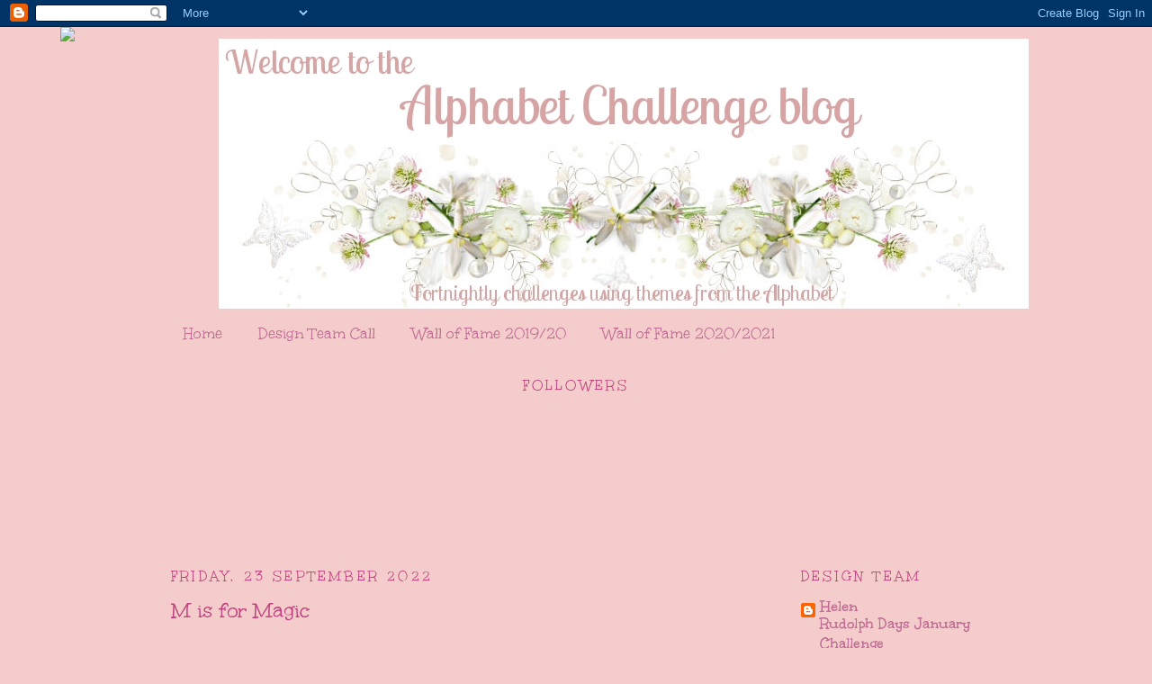

--- FILE ---
content_type: text/html; charset=UTF-8
request_url: https://alphabetchallengeblog.blogspot.com/2022/09/
body_size: 19546
content:
<!DOCTYPE html>
<html dir='ltr'>
<head>
<link href='https://www.blogger.com/static/v1/widgets/2944754296-widget_css_bundle.css' rel='stylesheet' type='text/css'/>
<meta content='text/html; charset=UTF-8' http-equiv='Content-Type'/>
<meta content='blogger' name='generator'/>
<link href='https://alphabetchallengeblog.blogspot.com/favicon.ico' rel='icon' type='image/x-icon'/>
<link href='https://alphabetchallengeblog.blogspot.com/2022/09/' rel='canonical'/>
<link rel="alternate" type="application/atom+xml" title="Alphabet Challenge Blog - Atom" href="https://alphabetchallengeblog.blogspot.com/feeds/posts/default" />
<link rel="alternate" type="application/rss+xml" title="Alphabet Challenge Blog - RSS" href="https://alphabetchallengeblog.blogspot.com/feeds/posts/default?alt=rss" />
<link rel="service.post" type="application/atom+xml" title="Alphabet Challenge Blog - Atom" href="https://www.blogger.com/feeds/7399823774044298016/posts/default" />
<!--Can't find substitution for tag [blog.ieCssRetrofitLinks]-->
<meta content='https://alphabetchallengeblog.blogspot.com/2022/09/' property='og:url'/>
<meta content='Alphabet Challenge Blog' property='og:title'/>
<meta content='A Crafty Challenge blog with an alphabet theme.' property='og:description'/>
<title>Alphabet Challenge Blog: September 2022</title>
<style type='text/css'>@font-face{font-family:'Unkempt';font-style:normal;font-weight:400;font-display:swap;src:url(//fonts.gstatic.com/s/unkempt/v22/2EbnL-Z2DFZue0DSeYEV8h-bp_Y.woff2)format('woff2');unicode-range:U+0000-00FF,U+0131,U+0152-0153,U+02BB-02BC,U+02C6,U+02DA,U+02DC,U+0304,U+0308,U+0329,U+2000-206F,U+20AC,U+2122,U+2191,U+2193,U+2212,U+2215,U+FEFF,U+FFFD;}@font-face{font-family:'Unkempt';font-style:normal;font-weight:700;font-display:swap;src:url(//fonts.gstatic.com/s/unkempt/v22/2EbiL-Z2DFZue0DScTow5zK5qtxtX88.woff2)format('woff2');unicode-range:U+0000-00FF,U+0131,U+0152-0153,U+02BB-02BC,U+02C6,U+02DA,U+02DC,U+0304,U+0308,U+0329,U+2000-206F,U+20AC,U+2122,U+2191,U+2193,U+2212,U+2215,U+FEFF,U+FFFD;}</style>
<style id='page-skin-1' type='text/css'><!--
/*
-----------------------------------------------
Blogger Template Style
Name:     Minima
Date:     26 Feb 2004
Updated by: Blogger Team
----------------------------------------------- */
/* Variable definitions
====================
<Variable name="bgcolor" description="Page Background Color"
type="color" default="#fff">
<Variable name="textcolor" description="Text Color"
type="color" default="#333">
<Variable name="linkcolor" description="Link Color"
type="color" default="#58a">
<Variable name="pagetitlecolor" description="Blog Title Color"
type="color" default="#666">
<Variable name="descriptioncolor" description="Blog Description Color"
type="color" default="#999">
<Variable name="titlecolor" description="Post Title Color"
type="color" default="#c60">
<Variable name="bordercolor" description="Border Color"
type="color" default="#ccc">
<Variable name="sidebarcolor" description="Sidebar Title Color"
type="color" default="#999">
<Variable name="sidebartextcolor" description="Sidebar Text Color"
type="color" default="#666">
<Variable name="visitedlinkcolor" description="Visited Link Color"
type="color" default="#999">
<Variable name="bodyfont" description="Text Font"
type="font" default="normal normal 100% Georgia, Serif">
<Variable name="headerfont" description="Sidebar Title Font"
type="font"
default="normal normal 78% 'Trebuchet MS',Trebuchet,Arial,Verdana,Sans-serif">
<Variable name="pagetitlefont" description="Blog Title Font"
type="font"
default="normal normal 200% Georgia, Serif">
<Variable name="descriptionfont" description="Blog Description Font"
type="font"
default="normal normal 78% 'Trebuchet MS', Trebuchet, Arial, Verdana, Sans-serif">
<Variable name="postfooterfont" description="Post Footer Font"
type="font"
default="normal normal 78% 'Trebuchet MS', Trebuchet, Arial, Verdana, Sans-serif">
<Variable name="startSide" description="Side where text starts in blog language"
type="automatic" default="left">
<Variable name="endSide" description="Side where text ends in blog language"
type="automatic" default="right">
*/
/* Use this with templates/template-twocol.html */
body {
background:#f4cccc;
margin:0;
color:#333333;
font:x-small Georgia Serif;
font-size/* */:/**/small;
font-size: /**/small;
text-align: center;
}
a:link {
color:#bf6c94;
text-decoration:none;
}
a:visited {
color:#5a885a;
text-decoration:none;
}
a:hover {
color:#bf427e;
text-decoration:underline;
}
a img {
border-width:0;
}
/* Header
-----------------------------------------------
*/
#header-wrapper {
width:800px;
margin:0 auto 3px;
border:0px solid rgba(0, 0, 0, 0);
}
#header-inner {
background-position: center;
margin-left: auto;
margin-right: auto;
}
#header {
margin: 3px;
border: 0px solid rgba(0, 0, 0, 0);
text-align: center;
color:transparent;
}
#header h1 {
margin:3px 3px 0;
padding:15px 20px .25em;
line-height:1.2em;
text-transform:uppercase;
letter-spacing:.2em;
font: normal bold 200% Unkempt;
}
#header a {
color:transparent;
text-decoration:none;
}
#header a:hover {
color:transparent;
}
#header .description {
margin:0 5px 5px;
padding:0 20px 15px;
max-width:700px;
text-transform:uppercase;
letter-spacing:.2em;
line-height: 1.4em;
font: normal bold 78% Unkempt;
color: #191919;
}
#header img {
margin-left: auto;
margin-right: auto;
}
/* Outer-Wrapper
----------------------------------------------- */
#outer-wrapper {
width: 900px;
margin:0 auto;
padding:10px;
text-align:left;
font: normal bold 18px Unkempt;
}
#main-wrapper {
width: 650px;
float: left;
word-wrap: break-word; /* fix for long text breaking sidebar float in IE */
overflow: hidden;     /* fix for long non-text content breaking IE sidebar float */
}
#sidebar-wrapper {
width: 200px;
float: right;
word-wrap: break-word; /* fix for long text breaking sidebar float in IE */
overflow: hidden;      /* fix for long non-text content breaking IE sidebar float */
}
/* Headings
----------------------------------------------- */
h2 {
margin:1.5em 0 .75em;
font:normal normal 16px Unkempt;
line-height: 1.4em;
text-transform:uppercase;
letter-spacing:.2em;
color:#bf427e;
}
/* Posts
-----------------------------------------------
*/
h2.date-header {
margin:1.5em 0 .5em;
}
.post {
margin:.5em 0 1.5em;
border-bottom:1px dotted rgba(0, 0, 0, 0);
padding-bottom:1.5em;
}
.post h3 {
margin:.25em 0 0;
padding:0 0 4px;
font-size:140%;
font-weight:normal;
line-height:1.4em;
color:#bf427e;
}
.post h3 a, .post h3 a:visited, .post h3 strong {
display:block;
text-decoration:none;
color:#bf427e;
font-weight:normal;
}
.post h3 strong, .post h3 a:hover {
color:#333333;
}
.post-body {
margin:0 0 .75em;
line-height:1.6em;
}
.post-body blockquote {
line-height:1.3em;
}
.post-footer {
margin: .75em 0;
color:#bf427e;
text-transform:uppercase;
letter-spacing:.1em;
font: normal normal 78% 'Trebuchet MS', Trebuchet, Arial, Verdana, Sans-serif;
line-height: 1.4em;
}
.comment-link {
margin-left:.6em;
}
.post img, table.tr-caption-container {
padding:4px;
border:1px solid rgba(0, 0, 0, 0);
}
.tr-caption-container img {
border: none;
padding: 0;
}
.post blockquote {
margin:1em 20px;
}
.post blockquote p {
margin:.75em 0;
}
/* Comments
----------------------------------------------- */
#comments h4 {
margin:1em 0;
font-weight: bold;
line-height: 1.4em;
text-transform:uppercase;
letter-spacing:.2em;
color: #bf427e;
}
#comments-block {
margin:1em 0 1.5em;
line-height:1.6em;
}
#comments-block .comment-author {
margin:.5em 0;
}
#comments-block .comment-body {
margin:.25em 0 0;
}
#comments-block .comment-footer {
margin:-.25em 0 2em;
line-height: 1.4em;
text-transform:uppercase;
letter-spacing:.1em;
}
#comments-block .comment-body p {
margin:0 0 .75em;
}
.deleted-comment {
font-style:italic;
color:gray;
}
#blog-pager-newer-link {
float: left;
}
#blog-pager-older-link {
float: right;
}
#blog-pager {
text-align: center;
}
.feed-links {
clear: both;
line-height: 2.5em;
}
/* Sidebar Content
----------------------------------------------- */
.sidebar {
color: #191919;
line-height: 1.5em;
}
.sidebar ul {
list-style:none;
margin:0 0 0;
padding:0 0 0;
}
.sidebar li {
margin:0;
padding-top:0;
padding-right:0;
padding-bottom:.25em;
padding-left:15px;
text-indent:-15px;
line-height:1.5em;
}
.sidebar .widget, .main .widget {
border-bottom:1px dotted rgba(0, 0, 0, 0);
margin:0 0 1.5em;
padding:0 0 1.5em;
}
.main .Blog {
border-bottom-width: 0;
}
/* Profile
----------------------------------------------- */
.profile-img {
float: left;
margin-top: 0;
margin-right: 5px;
margin-bottom: 5px;
margin-left: 0;
padding: 4px;
border: 1px solid rgba(0, 0, 0, 0);
}
.profile-data {
margin:0;
text-transform:uppercase;
letter-spacing:.1em;
font: normal normal 78% 'Trebuchet MS', Trebuchet, Arial, Verdana, Sans-serif;
color: #bf427e;
font-weight: bold;
line-height: 1.6em;
}
.profile-datablock {
margin:.5em 0 .5em;
}
.profile-textblock {
margin: 0.5em 0;
line-height: 1.6em;
}
.profile-link {
font: normal normal 78% 'Trebuchet MS', Trebuchet, Arial, Verdana, Sans-serif;
text-transform: uppercase;
letter-spacing: .1em;
}
/* Footer
----------------------------------------------- */
#footer {
width:660px;
clear:both;
margin:0 auto;
padding-top:15px;
line-height: 1.6em;
text-transform:uppercase;
letter-spacing:.1em;
text-align: center;
}

--></style>
<link href='https://www.blogger.com/dyn-css/authorization.css?targetBlogID=7399823774044298016&amp;zx=248dbd6e-7ac1-4c94-a335-e4e7f19bd898' media='none' onload='if(media!=&#39;all&#39;)media=&#39;all&#39;' rel='stylesheet'/><noscript><link href='https://www.blogger.com/dyn-css/authorization.css?targetBlogID=7399823774044298016&amp;zx=248dbd6e-7ac1-4c94-a335-e4e7f19bd898' rel='stylesheet'/></noscript>
<meta name='google-adsense-platform-account' content='ca-host-pub-1556223355139109'/>
<meta name='google-adsense-platform-domain' content='blogspot.com'/>

</head>
<body>
<div class='navbar section' id='navbar'><div class='widget Navbar' data-version='1' id='Navbar1'><script type="text/javascript">
    function setAttributeOnload(object, attribute, val) {
      if(window.addEventListener) {
        window.addEventListener('load',
          function(){ object[attribute] = val; }, false);
      } else {
        window.attachEvent('onload', function(){ object[attribute] = val; });
      }
    }
  </script>
<div id="navbar-iframe-container"></div>
<script type="text/javascript" src="https://apis.google.com/js/platform.js"></script>
<script type="text/javascript">
      gapi.load("gapi.iframes:gapi.iframes.style.bubble", function() {
        if (gapi.iframes && gapi.iframes.getContext) {
          gapi.iframes.getContext().openChild({
              url: 'https://www.blogger.com/navbar/7399823774044298016?origin\x3dhttps://alphabetchallengeblog.blogspot.com',
              where: document.getElementById("navbar-iframe-container"),
              id: "navbar-iframe"
          });
        }
      });
    </script><script type="text/javascript">
(function() {
var script = document.createElement('script');
script.type = 'text/javascript';
script.src = '//pagead2.googlesyndication.com/pagead/js/google_top_exp.js';
var head = document.getElementsByTagName('head')[0];
if (head) {
head.appendChild(script);
}})();
</script>
</div></div>
<div id='outer-wrapper'><div id='wrap2'>
<!-- skip links for text browsers -->
<span id='skiplinks' style='display:none;'>
<a href='#main'>skip to main </a> |
      <a href='#sidebar'>skip to sidebar</a>
</span>
<div id='header-wrapper'>
<div class='header section' id='header'><div class='widget Header' data-version='1' id='Header1'>
<div id='header-inner'>
<a href='https://alphabetchallengeblog.blogspot.com/' style='display: block'>
<img alt='Alphabet Challenge Blog' height='300px; ' id='Header1_headerimg' src='https://blogger.googleusercontent.com/img/b/R29vZ2xl/AVvXsEjAgCSpFg7JzyKl5S_E8DgJyklIhO7jyu3yl0OMLfHU-OMld6OFhP9owXUDwzUvyV4Bo0qKlprQ58t7uJLqbld674d1hDYiGFtSUYF0y1YZbyGkodasRt5SKTGra03S_J6dQ4MHLqz-soU/s900/alphabet+banner.jpg' style='display: block' width='900px; '/>
</a>
</div>
</div></div>
</div>
<div id='content-wrapper'>
<div id='crosscol-wrapper' style='text-align:center'>
<div class='crosscol section' id='crosscol'><div class='widget PageList' data-version='1' id='PageList1'>
<h2>Pages</h2>
<div class='widget-content'>
<ul>
<li>
<a href='https://alphabetchallengeblog.blogspot.com/'>Home</a>
</li>
<li>
<a href='https://alphabetchallengeblog.blogspot.com/p/design-team-call.html'>Design Team Call</a>
</li>
<li>
<a href='https://alphabetchallengeblog.blogspot.com/p/wall-of-fame.html'>Wall of Fame 2019/20</a>
</li>
<li>
<a href='https://alphabetchallengeblog.blogspot.com/p/wall-of-fame-20202021.html'>Wall of Fame 2020/2021</a>
</li>
</ul>
<div class='clear'></div>
</div>
</div><div class='widget Followers' data-version='1' id='Followers1'>
<h2 class='title'>Followers</h2>
<div class='widget-content'>
<div id='Followers1-wrapper'>
<div style='margin-right:2px;'>
<div><script type="text/javascript" src="https://apis.google.com/js/platform.js"></script>
<div id="followers-iframe-container"></div>
<script type="text/javascript">
    window.followersIframe = null;
    function followersIframeOpen(url) {
      gapi.load("gapi.iframes", function() {
        if (gapi.iframes && gapi.iframes.getContext) {
          window.followersIframe = gapi.iframes.getContext().openChild({
            url: url,
            where: document.getElementById("followers-iframe-container"),
            messageHandlersFilter: gapi.iframes.CROSS_ORIGIN_IFRAMES_FILTER,
            messageHandlers: {
              '_ready': function(obj) {
                window.followersIframe.getIframeEl().height = obj.height;
              },
              'reset': function() {
                window.followersIframe.close();
                followersIframeOpen("https://www.blogger.com/followers/frame/7399823774044298016?colors\x3dCgt0cmFuc3BhcmVudBILdHJhbnNwYXJlbnQaByMxOTE5MTkiByNiZjZjOTQqByNmNGNjY2MyByNiZjQyN2U6ByMxOTE5MTlCByNiZjZjOTRKByMxOTE5MTlSByNiZjZjOTRaC3RyYW5zcGFyZW50\x26pageSize\x3d21\x26hl\x3den-GB\x26origin\x3dhttps://alphabetchallengeblog.blogspot.com");
              },
              'open': function(url) {
                window.followersIframe.close();
                followersIframeOpen(url);
              }
            }
          });
        }
      });
    }
    followersIframeOpen("https://www.blogger.com/followers/frame/7399823774044298016?colors\x3dCgt0cmFuc3BhcmVudBILdHJhbnNwYXJlbnQaByMxOTE5MTkiByNiZjZjOTQqByNmNGNjY2MyByNiZjQyN2U6ByMxOTE5MTlCByNiZjZjOTRKByMxOTE5MTlSByNiZjZjOTRaC3RyYW5zcGFyZW50\x26pageSize\x3d21\x26hl\x3den-GB\x26origin\x3dhttps://alphabetchallengeblog.blogspot.com");
  </script></div>
</div>
</div>
<div class='clear'></div>
</div>
</div></div>
</div>
<div id='main-wrapper'>
<div class='main section' id='main'><div class='widget Blog' data-version='1' id='Blog1'>
<div class='blog-posts hfeed'>

          <div class="date-outer">
        
<h2 class='date-header'><span>Friday, 23 September 2022</span></h2>

          <div class="date-posts">
        
<div class='post-outer'>
<div class='post hentry uncustomized-post-template' itemprop='blogPost' itemscope='itemscope' itemtype='http://schema.org/BlogPosting'>
<meta content='https://blogger.googleusercontent.com/img/b/R29vZ2xl/AVvXsEiqFNAlxPMHMwF_Z1fKMYr_fkge7DNnzrCmSt2qAmphRh0XPjEi370WGj1gcyY091YE_MHU3LMa7KNqZB8Ghc1fZROWQTzuAGRZHXVNOeIrls26y5tW50SywmOR5mn4DYyWsL6vPy4E7JAEVtCS7SOmWx3uoryyrWKPOEcjxeb7xX8OzK-_FwwybAGH/s320/alphM%2342%20Karen%20C.JPG' itemprop='image_url'/>
<meta content='7399823774044298016' itemprop='blogId'/>
<meta content='3916994379138999985' itemprop='postId'/>
<a name='3916994379138999985'></a>
<h3 class='post-title entry-title' itemprop='name'>
<a href='https://alphabetchallengeblog.blogspot.com/2022/09/m-is-for-magic.html'>M is for Magic</a>
</h3>
<div class='post-header'>
<div class='post-header-line-1'></div>
</div>
<div class='post-body entry-content' id='post-body-3916994379138999985' itemprop='description articleBody'>
<p style="text-align: center;">&nbsp;Welcome back to the Alphabet Challenge!</p><p style="text-align: center;">Thanks to everyone who joined us for last challenge which was</p><p style="text-align: center;">L is for Leaves chosen by Debbie</p><p style="text-align: center;">&nbsp;Winner and Top 3 have been chosen by Debbie</p><p style="text-align: center;">First of all, the&nbsp;<span style="font-size: medium;">Spotlight Winne</span>r is:&nbsp; &nbsp;&nbsp;&nbsp;</p><p style="text-align: center;"># 46 Karen C</p><div class="separator" style="clear: both; text-align: center;"><a href="https://blogger.googleusercontent.com/img/b/R29vZ2xl/AVvXsEiqFNAlxPMHMwF_Z1fKMYr_fkge7DNnzrCmSt2qAmphRh0XPjEi370WGj1gcyY091YE_MHU3LMa7KNqZB8Ghc1fZROWQTzuAGRZHXVNOeIrls26y5tW50SywmOR5mn4DYyWsL6vPy4E7JAEVtCS7SOmWx3uoryyrWKPOEcjxeb7xX8OzK-_FwwybAGH/s400/alphM%2342%20Karen%20C.JPG" style="margin-left: 1em; margin-right: 1em;"><img border="0" data-original-height="400" data-original-width="400" height="320" src="https://blogger.googleusercontent.com/img/b/R29vZ2xl/AVvXsEiqFNAlxPMHMwF_Z1fKMYr_fkge7DNnzrCmSt2qAmphRh0XPjEi370WGj1gcyY091YE_MHU3LMa7KNqZB8Ghc1fZROWQTzuAGRZHXVNOeIrls26y5tW50SywmOR5mn4DYyWsL6vPy4E7JAEVtCS7SOmWx3uoryyrWKPOEcjxeb7xX8OzK-_FwwybAGH/s320/alphM%2342%20Karen%20C.JPG" width="320" /></a></div><br /><p style="text-align: center;"><span style="font-size: large; text-align: left;">&nbsp;</span><span style="font-size: large; text-align: left;">O</span><span style="font-size: large; text-align: left;">ur Top&nbsp; 3 Winners in order of entry</span></p><p style="text-align: center;"><span style="font-size: medium;"><span style="text-align: left;">#2 Darlene Pavick</span></span></p><p style="text-align: center;"><span style="font-size: medium;"></span></p><div class="separator" style="clear: both; text-align: center;"><span style="font-size: medium;"><a href="https://blogger.googleusercontent.com/img/b/R29vZ2xl/AVvXsEgWUWOLLVA1W0sy5kiO6rRnVlmD_sg8N6IzOINQ5F407GJqb5IH8N9k5R3XaN_0lYabD6CJ32qkxit2oHQSpazkp07ixocXA_upBHGXN_fuKnotq4FGU5-pIe0yy2pzCAyfFVGQ1uyKrlJy_ycXaZBn12QmP_RtMr9PktToP09wo8f-MVLj-3JdznoA/s640/alphM%232%20Darlene%20P.JPG" style="margin-left: 1em; margin-right: 1em;"><img border="0" data-original-height="640" data-original-width="639" height="320" src="https://blogger.googleusercontent.com/img/b/R29vZ2xl/AVvXsEgWUWOLLVA1W0sy5kiO6rRnVlmD_sg8N6IzOINQ5F407GJqb5IH8N9k5R3XaN_0lYabD6CJ32qkxit2oHQSpazkp07ixocXA_upBHGXN_fuKnotq4FGU5-pIe0yy2pzCAyfFVGQ1uyKrlJy_ycXaZBn12QmP_RtMr9PktToP09wo8f-MVLj-3JdznoA/s320/alphM%232%20Darlene%20P.JPG" width="320" /></a></span></div><span style="font-size: large; text-align: left;"><p style="text-align: center;"><span style="font-size: large; text-align: left;"><br /></span></p>#20 Alica</span><p></p><p style="text-align: center;"></p><div class="separator" style="clear: both; text-align: center;"><a href="https://blogger.googleusercontent.com/img/b/R29vZ2xl/AVvXsEhQDcGgfFOLJC3t4eYNnruV9YpiS8uF_cT2jN4-aK6c1sVr-QornDTjtnTNjdky7YCyHvbz0gUr0WPVYU6CrmGzsW-uptz6u04gaHEglBkJgKjYDbNk-ndmI-STvMLZvZcpawrc2VF75wNW9LZ2H03SubIeXr7O4gEL-YrPSy32brPsDZkHl2D7mdWj/s385/alphM%2320%20Alica.jpg" style="margin-left: 1em; margin-right: 1em;"><img border="0" data-original-height="385" data-original-width="311" height="320" src="https://blogger.googleusercontent.com/img/b/R29vZ2xl/AVvXsEhQDcGgfFOLJC3t4eYNnruV9YpiS8uF_cT2jN4-aK6c1sVr-QornDTjtnTNjdky7YCyHvbz0gUr0WPVYU6CrmGzsW-uptz6u04gaHEglBkJgKjYDbNk-ndmI-STvMLZvZcpawrc2VF75wNW9LZ2H03SubIeXr7O4gEL-YrPSy32brPsDZkHl2D7mdWj/s320/alphM%2320%20Alica.jpg" width="258" /></a></div><br /><span style="font-size: large; text-align: left;"><br /></span><p></p><p style="text-align: center;"><span style="font-size: medium;"><span style="text-align: left;">#36 KraftKards</span></span></p><p style="text-align: center;"><span style="font-size: medium;"></span></p><div class="separator" style="clear: both; text-align: center;"><span style="font-size: medium;"><a href="https://blogger.googleusercontent.com/img/b/R29vZ2xl/AVvXsEioAyxHWOxbdoe5SvGxArZaw1ra3qKBWxVFaoxAC2L7l1vT_GUc821-FBVQiuaTQjuUQ3c42_YHNWByoQWaFxVEj1dcs4Mio-2430BbM3mi-HE6UAXMuKJ0KQ_upoFe80FVz4tpyrA26HCx3LIElwdZiO5UIDdAdN_7kKEooRxosY-MYFXK_8KZ6HBm/s640/alphM%2336%20KraftKards.jpg" style="margin-left: 1em; margin-right: 1em;"><img border="0" data-original-height="640" data-original-width="582" height="320" src="https://blogger.googleusercontent.com/img/b/R29vZ2xl/AVvXsEioAyxHWOxbdoe5SvGxArZaw1ra3qKBWxVFaoxAC2L7l1vT_GUc821-FBVQiuaTQjuUQ3c42_YHNWByoQWaFxVEj1dcs4Mio-2430BbM3mi-HE6UAXMuKJ0KQ_upoFe80FVz4tpyrA26HCx3LIElwdZiO5UIDdAdN_7kKEooRxosY-MYFXK_8KZ6HBm/s320/alphM%2336%20KraftKards.jpg" width="291" /></a></span></div><span style="font-size: medium;"><br /><span style="text-align: left;"><br /></span></span><p></p><div class="separator" style="clear: both; text-align: center;"><span style="font-size: medium;">Congratulations to our winners. Please take a winners badge.</span></div><div class="separator" style="clear: both; text-align: center;"><span style="font-size: medium;"><br /></span></div><div class="separator" style="clear: both; text-align: center;"><span style="font-size: medium;"><br /></span></div><p style="text-align: center;"><span style="font-size: medium;">&nbsp;Now back to today's challenge, chosen by&nbsp; Dawn</span></p><div class="separator" style="clear: both; text-align: center;"><span style="font-size: medium;"><br /></span></div><div class="separator" style="clear: both; text-align: center;"><span style="font-size: medium;"><br /></span></div><div class="separator" style="clear: both; text-align: center;"><span style="font-size: medium;">M is for Magic</span></div><div class="separator" style="clear: both; text-align: center;"><span style="font-size: medium;"><br /></span></div><p style="text-align: center;"><span style="font-size: medium; text-align: left;"></span></p><p style="text-align: center;"><span style="font-size: medium; text-align: left;"></span></p><div class="separator" style="clear: both; text-align: center;"><span style="font-size: medium;">Here is some inspiration from our Design Team:</span></div><div class="separator" style="clear: both; text-align: center;"><span style="font-size: medium;"><br /></span></div><div class="separator" style="clear: both; text-align: center;"><span style="font-size: medium;">Dawn</span></div><div class="separator" style="clear: both; text-align: center;"><span style="font-size: medium;"><br /></span></div><div class="separator" style="clear: both; text-align: center;"><div class="separator" style="clear: both; text-align: center;"><a href="https://blogger.googleusercontent.com/img/b/R29vZ2xl/AVvXsEjP3ZhaugkdgyPwgS0F5o5681FXz1R-zSP6WFi2114ypKn-n6OIdR7DGX1k2RK-lvW204h1yGZArePrFhsSE9KbqCLt73vqsdl2OtXzu65mJ_GEsaw-iGTvHmZduAsd0HiP3_aiMcF5VhRQo9UGHLleGnzbv3KVMSOGVMfUi3ZkTo0YaLiUmmHzQntm/s371/alphM%20Dawn.jpg" style="margin-left: 1em; margin-right: 1em;"><img border="0" data-original-height="371" data-original-width="287" height="320" src="https://blogger.googleusercontent.com/img/b/R29vZ2xl/AVvXsEjP3ZhaugkdgyPwgS0F5o5681FXz1R-zSP6WFi2114ypKn-n6OIdR7DGX1k2RK-lvW204h1yGZArePrFhsSE9KbqCLt73vqsdl2OtXzu65mJ_GEsaw-iGTvHmZduAsd0HiP3_aiMcF5VhRQo9UGHLleGnzbv3KVMSOGVMfUi3ZkTo0YaLiUmmHzQntm/s320/alphM%20Dawn.jpg" width="248" /></a></div><div class="separator" style="clear: both; text-align: center;"><br /></div><div class="separator" style="clear: both; text-align: center;">Billie A</div><div class="separator" style="clear: both; text-align: center;"><br /></div><div class="separator" style="clear: both; text-align: center;"><a href="https://blogger.googleusercontent.com/img/b/R29vZ2xl/AVvXsEhxiA-w5Yh5YTmZ0aEgR7ofebVISNVBcsyBK0dHdOf3tMvG8wv85cALELUWG_AC_8J1RvmXrz5qMoekr65vKxRmRP4g8LTbF1L-hZu-gAeEdcNpSo528xNCDoL0ADpQsViPEN21lplMRI5nLIdmuDnQ97dGkfG9J7yVDTWwdHC-oKKYmwYSiordyZ-0/s400/alphM%20Billie%20A.jpg" style="margin-left: 1em; margin-right: 1em;"><img border="0" data-original-height="400" data-original-width="328" height="320" src="https://blogger.googleusercontent.com/img/b/R29vZ2xl/AVvXsEhxiA-w5Yh5YTmZ0aEgR7ofebVISNVBcsyBK0dHdOf3tMvG8wv85cALELUWG_AC_8J1RvmXrz5qMoekr65vKxRmRP4g8LTbF1L-hZu-gAeEdcNpSo528xNCDoL0ADpQsViPEN21lplMRI5nLIdmuDnQ97dGkfG9J7yVDTWwdHC-oKKYmwYSiordyZ-0/s320/alphM%20Billie%20A.jpg" width="262" /></a></div><br /><div class="separator" style="clear: both; text-align: center;"><br /></div><div class="separator" style="clear: both; text-align: center;">Caz</div><div class="separator" style="clear: both; text-align: center;"><br /></div><div class="separator" style="clear: both; text-align: center;"><a href="https://blogger.googleusercontent.com/img/b/R29vZ2xl/AVvXsEhBN0sCaSS2JUv0OgD8Oql89KqsglYft-W5wnZfOOHREjg3OmX8uFVeGKrJNmIlHX4anu81q9Zy6NPH-0Eb68n9tDKoL4biNtBGKxzGwy1cFB-xh8ezMruZ1hML2FwTXtZ_yuTgenanKtppEBN_EUT6_3kwuusHQlcRKIQsKQAgT8p7KB5w1pzBzksI/s320/alphM%20Caz.JPG" style="margin-left: 1em; margin-right: 1em;"><img border="0" data-original-height="320" data-original-width="297" height="320" src="https://blogger.googleusercontent.com/img/b/R29vZ2xl/AVvXsEhBN0sCaSS2JUv0OgD8Oql89KqsglYft-W5wnZfOOHREjg3OmX8uFVeGKrJNmIlHX4anu81q9Zy6NPH-0Eb68n9tDKoL4biNtBGKxzGwy1cFB-xh8ezMruZ1hML2FwTXtZ_yuTgenanKtppEBN_EUT6_3kwuusHQlcRKIQsKQAgT8p7KB5w1pzBzksI/s1600/alphM%20Caz.JPG" width="297" /></a></div><br /><div class="separator" style="clear: both; text-align: center;"><br /></div><div class="separator" style="clear: both; text-align: center;">Debbie</div><div class="separator" style="clear: both; text-align: center;"><br /></div><div class="separator" style="clear: both; text-align: center;"><a href="https://blogger.googleusercontent.com/img/b/R29vZ2xl/AVvXsEjU2jLMDm5ODBTh1fkZvMQ5mcNBv4HtzyX33Xb52rU0rSk6OLlbndzyTPTl2-H-mtklSLWnY8IB5SzfI80dHAcTu18BUYIjbrfcq4qQNtJz_tbk4YBCSPJ66rzIuZNkRkXFk_Zs6IONpx8IQWTetG00fLKWPiml8f5gfW7q7d1LKpyUJaus3m5i2KNh/s400/alphM%20Debbie.jpg" style="margin-left: 1em; margin-right: 1em;"><img border="0" data-original-height="400" data-original-width="400" height="320" src="https://blogger.googleusercontent.com/img/b/R29vZ2xl/AVvXsEjU2jLMDm5ODBTh1fkZvMQ5mcNBv4HtzyX33Xb52rU0rSk6OLlbndzyTPTl2-H-mtklSLWnY8IB5SzfI80dHAcTu18BUYIjbrfcq4qQNtJz_tbk4YBCSPJ66rzIuZNkRkXFk_Zs6IONpx8IQWTetG00fLKWPiml8f5gfW7q7d1LKpyUJaus3m5i2KNh/s320/alphM%20Debbie.jpg" width="320" /></a></div><br /><div class="separator" style="clear: both; text-align: center;">Deborah</div><div class="separator" style="clear: both; text-align: center;"><br /></div><div class="separator" style="clear: both; text-align: center;"><a href="https://blogger.googleusercontent.com/img/b/R29vZ2xl/AVvXsEix6wsQmZYUql8C96mrvzfjboS6nb274Lwtv8T6HkZFj7d5GLzNdc81taXU0j3_kkSedujWCBQXq3WE7CDZ04ZuNuitHhqRHzMaQOqeh92qhph-0Sz6BqOJZjyjeBVawDK67SfPQkD4Pp1cPrPIfHS1uLDh7rMZ2qUiJaVpLXeicdTndpI5r4UZBkXp/s404/alphM%20Deborah.jpg" style="margin-left: 1em; margin-right: 1em;"><img border="0" data-original-height="303" data-original-width="404" height="240" src="https://blogger.googleusercontent.com/img/b/R29vZ2xl/AVvXsEix6wsQmZYUql8C96mrvzfjboS6nb274Lwtv8T6HkZFj7d5GLzNdc81taXU0j3_kkSedujWCBQXq3WE7CDZ04ZuNuitHhqRHzMaQOqeh92qhph-0Sz6BqOJZjyjeBVawDK67SfPQkD4Pp1cPrPIfHS1uLDh7rMZ2qUiJaVpLXeicdTndpI5r4UZBkXp/s320/alphM%20Deborah.jpg" width="320" /></a></div><div class="separator" style="clear: both; text-align: center;"><br /></div><div class="separator" style="clear: both; text-align: center;">Helen</div><div class="separator" style="clear: both; text-align: center;"><br /></div><div class="separator" style="clear: both; text-align: center;"><a href="https://blogger.googleusercontent.com/img/b/R29vZ2xl/AVvXsEgAz1QUvirjiH8nKuLx2i3sap2KjTeoIIjeJlf7_Hl1N8SVnoYVVRZhAo_mHfmMDm2lJezcx4x1D38OMtMw1otAY3nk3cnQCuqF6UG_TkaH-b60w-EQzUxUbZ8z_OSz166nXpUtmtLzZfphagRu0QdxiIY6Kg3nzeQhR_ds2b3_85KpVdGjKEPkTQ-x/s1908/Alphabet%2023%20September.jpg" imageanchor="1" style="margin-left: 1em; margin-right: 1em;"><img border="0" data-original-height="1416" data-original-width="1908" height="237" src="https://blogger.googleusercontent.com/img/b/R29vZ2xl/AVvXsEgAz1QUvirjiH8nKuLx2i3sap2KjTeoIIjeJlf7_Hl1N8SVnoYVVRZhAo_mHfmMDm2lJezcx4x1D38OMtMw1otAY3nk3cnQCuqF6UG_TkaH-b60w-EQzUxUbZ8z_OSz166nXpUtmtLzZfphagRu0QdxiIY6Kg3nzeQhR_ds2b3_85KpVdGjKEPkTQ-x/s320/Alphabet%2023%20September.jpg" width="320" /></a></div><div class="separator" style="clear: both; text-align: center;"><br /></div><div class="separator" style="clear: both; text-align: center;">Meg</div><div class="separator" style="clear: both; text-align: center;"><br /></div><div class="separator" style="clear: both; text-align: center;"><a href="https://blogger.googleusercontent.com/img/b/R29vZ2xl/AVvXsEhEh2LqEvSjvp0gMcNQtZTh2NvKfOlIVd1fUl0wQ4SQ-RhjM_TNMt5Tn3X84EIOyes53mGY_V2zD-8PZTYQsulEaC-XSGBavedn0UA2gJA87bNhKcBqJHQeX4EPtpLOKcvpTK3G2Zq8AFCm2xvyki9dhQBUxo5nM2qaoU15CzvwRImWFmSrlbl-1TkO/s400/alphM%20Meg.jpg" style="margin-left: 1em; margin-right: 1em;"><img border="0" data-original-height="400" data-original-width="299" height="320" src="https://blogger.googleusercontent.com/img/b/R29vZ2xl/AVvXsEhEh2LqEvSjvp0gMcNQtZTh2NvKfOlIVd1fUl0wQ4SQ-RhjM_TNMt5Tn3X84EIOyes53mGY_V2zD-8PZTYQsulEaC-XSGBavedn0UA2gJA87bNhKcBqJHQeX4EPtpLOKcvpTK3G2Zq8AFCm2xvyki9dhQBUxo5nM2qaoU15CzvwRImWFmSrlbl-1TkO/s320/alphM%20Meg.jpg" width="239" /></a></div><br /><div class="separator" style="clear: both; text-align: center;">Melanie</div><div class="separator" style="clear: both; text-align: center;"><br /></div><div class="separator" style="clear: both; text-align: center;"><a href="https://blogger.googleusercontent.com/img/b/R29vZ2xl/AVvXsEjWwXhhTRc-f-o7ioBMUVQ2RCVemmqfQsiip_ZU6w45b10IfXLotoZHrqHVBuoPtAybS28MutXFJTMagSRjsrS3MNus0ZEIL3r5G5q8AanwoZlXyPvYw-hzd-rAnFov7DenLEubGSqI5GwupTU54Xd-GaI3IlwtST2Lo-PH9fTqSW5lBtO7iGwhLma2/s400/alphM%20Melanie.jpg" style="margin-left: 1em; margin-right: 1em;"><img border="0" data-original-height="400" data-original-width="400" height="320" src="https://blogger.googleusercontent.com/img/b/R29vZ2xl/AVvXsEjWwXhhTRc-f-o7ioBMUVQ2RCVemmqfQsiip_ZU6w45b10IfXLotoZHrqHVBuoPtAybS28MutXFJTMagSRjsrS3MNus0ZEIL3r5G5q8AanwoZlXyPvYw-hzd-rAnFov7DenLEubGSqI5GwupTU54Xd-GaI3IlwtST2Lo-PH9fTqSW5lBtO7iGwhLma2/s320/alphM%20Melanie.jpg" width="320" /></a></div><br /><div class="separator" style="clear: both; text-align: center;"><br /></div><div class="separator" style="clear: both; text-align: center;"><div class="separator" style="clear: both;">So now it's over to you!</div><div class="separator" style="clear: both;">Click on the blue Linky to enter.</div><div class="separator" style="clear: both;">We will back in two weeks' time with our next challenge.</div><div class="separator" style="clear: both;"><br /></div><div class="separator" style="clear: both;"><br /></div></div><div class="separator" style="clear: both; text-align: center;"><br /></div><br /><span style="font-size: medium;"><br /></span></div><div class="separator" style="clear: both; text-align: center;"><span style="font-size: medium;"><br /></span></div><div class="separator" style="clear: both; text-align: center;"><span style="font-size: medium;"><br /></span></div><div><span style="font-size: medium;"><br /></span></div>
<!--start InLinkz code-->
<div class="inlinkz-widget" data-uuid="34de1467c9b4441fb12cdeb13f30be4f" style="background-color: #eceff1; border-radius: 7px; font-family: &quot;Helvetica Neue&quot;, Helvetica, Arial, sans-serif; font-size: 16px; margin: 30px 0px; text-align: center; width: 100%;">
<div style="padding: 8px;"><p style="margin-bottom: 15px;">You are invited to the <strong>Inlinkz</strong> link party!</p>
<a href="https://fresh.inlinkz.com/p/34de1467c9b4441fb12cdeb13f30be4f" rel="nofollow" style="background: rgb(32, 156, 238); border-radius: 4px; color: #efefef; padding: 5px 20px; text-decoration: none;" target="_blank">Click here to enter</a></div></div>
<span style="display: none;"><script async="true" src="https://fresh.inlinkz.com/js/widget/load.js?id=c0efdbe6b4add43dd7ef"></script></span>
<!--end InLinkz code-->
<div style='clear: both;'></div>
</div>
<div class='post-footer'>
<div class='post-footer-line post-footer-line-1'>
<span class='post-author vcard'>
Written by
<span class='fn' itemprop='author' itemscope='itemscope' itemtype='http://schema.org/Person'>
<span itemprop='name'>Cazro</span>
</span>
</span>
<span class='post-timestamp'>
</span>
<span class='post-comment-link'>
<a class='comment-link' href='https://alphabetchallengeblog.blogspot.com/2022/09/m-is-for-magic.html#comment-form' onclick=''>
4 comments:
  </a>
</span>
<span class='post-icons'>
</span>
<div class='post-share-buttons goog-inline-block'>
<a class='goog-inline-block share-button sb-email' href='https://www.blogger.com/share-post.g?blogID=7399823774044298016&postID=3916994379138999985&target=email' target='_blank' title='Email This'><span class='share-button-link-text'>Email This</span></a><a class='goog-inline-block share-button sb-blog' href='https://www.blogger.com/share-post.g?blogID=7399823774044298016&postID=3916994379138999985&target=blog' onclick='window.open(this.href, "_blank", "height=270,width=475"); return false;' target='_blank' title='BlogThis!'><span class='share-button-link-text'>BlogThis!</span></a><a class='goog-inline-block share-button sb-twitter' href='https://www.blogger.com/share-post.g?blogID=7399823774044298016&postID=3916994379138999985&target=twitter' target='_blank' title='Share to X'><span class='share-button-link-text'>Share to X</span></a><a class='goog-inline-block share-button sb-facebook' href='https://www.blogger.com/share-post.g?blogID=7399823774044298016&postID=3916994379138999985&target=facebook' onclick='window.open(this.href, "_blank", "height=430,width=640"); return false;' target='_blank' title='Share to Facebook'><span class='share-button-link-text'>Share to Facebook</span></a><a class='goog-inline-block share-button sb-pinterest' href='https://www.blogger.com/share-post.g?blogID=7399823774044298016&postID=3916994379138999985&target=pinterest' target='_blank' title='Share to Pinterest'><span class='share-button-link-text'>Share to Pinterest</span></a>
</div>
</div>
<div class='post-footer-line post-footer-line-2'>
<span class='post-labels'>
</span>
</div>
<div class='post-footer-line post-footer-line-3'>
<span class='post-location'>
</span>
</div>
</div>
</div>
</div>

          </div></div>
        

          <div class="date-outer">
        
<h2 class='date-header'><span>Friday, 9 September 2022</span></h2>

          <div class="date-posts">
        
<div class='post-outer'>
<div class='post hentry uncustomized-post-template' itemprop='blogPost' itemscope='itemscope' itemtype='http://schema.org/BlogPosting'>
<meta content='https://blogger.googleusercontent.com/img/b/R29vZ2xl/AVvXsEiaal1f9NzlR23iszXCx93oGm5ue0RmPLbI_58KyqvkK_Tlwam7GzU-ymtlkqLRUn7FU2AEkzoppdXIAcgbuhAIlV2kLAZB06qjPA2iuO3M3NUlUD7_-A9t8rjBSZuNo_xnaa77iVYK3Z1hgCZD-N6DrBcoTxvLBUE4pqqyzs_EQP8IkPSRfF3IDhL_/s320/alphL%20%236%20Bonnie%20SPOT.webp' itemprop='image_url'/>
<meta content='7399823774044298016' itemprop='blogId'/>
<meta content='5615280996677544634' itemprop='postId'/>
<a name='5615280996677544634'></a>
<h3 class='post-title entry-title' itemprop='name'>
<a href='https://alphabetchallengeblog.blogspot.com/2022/09/l-is-for-leaves.html'>L is for Leaves</a>
</h3>
<div class='post-header'>
<div class='post-header-line-1'></div>
</div>
<div class='post-body entry-content' id='post-body-5615280996677544634' itemprop='description articleBody'>
<p style="text-align: center;">&nbsp;Welcome back to the Alphabet Challenge!</p><p style="text-align: center;">Thanks to everyone who joined us for last challenge which was</p><p style="text-align: center;">K is for Kraft Card chosen by Meg</p><p style="text-align: center;">&nbsp;Winner and Top 3 have been chosen by Meg</p><p style="text-align: center;">First of all, the&nbsp;<span style="font-size: medium;">Spotlight Winne</span>r is:&nbsp; &nbsp;&nbsp;</p><p style="text-align: center;">#6 Bonnie</p><div class="separator" style="clear: both; text-align: center;"><a href="https://blogger.googleusercontent.com/img/b/R29vZ2xl/AVvXsEiaal1f9NzlR23iszXCx93oGm5ue0RmPLbI_58KyqvkK_Tlwam7GzU-ymtlkqLRUn7FU2AEkzoppdXIAcgbuhAIlV2kLAZB06qjPA2iuO3M3NUlUD7_-A9t8rjBSZuNo_xnaa77iVYK3Z1hgCZD-N6DrBcoTxvLBUE4pqqyzs_EQP8IkPSRfF3IDhL_/s662/alphL%20%236%20Bonnie%20SPOT.webp" imageanchor="1" style="margin-left: 1em; margin-right: 1em;"><img border="0" data-original-height="662" data-original-width="497" height="320" src="https://blogger.googleusercontent.com/img/b/R29vZ2xl/AVvXsEiaal1f9NzlR23iszXCx93oGm5ue0RmPLbI_58KyqvkK_Tlwam7GzU-ymtlkqLRUn7FU2AEkzoppdXIAcgbuhAIlV2kLAZB06qjPA2iuO3M3NUlUD7_-A9t8rjBSZuNo_xnaa77iVYK3Z1hgCZD-N6DrBcoTxvLBUE4pqqyzs_EQP8IkPSRfF3IDhL_/s320/alphL%20%236%20Bonnie%20SPOT.webp" width="240" /></a></div><p style="text-align: center;"><br /></p><p style="text-align: center;"><span style="font-size: xx-large; text-align: left;">&nbsp;</span><span style="font-size: large; text-align: left;">O</span><span style="font-size: large; text-align: left;">ur Top&nbsp; 3 Winners in order of entry</span></p><p style="text-align: center;"><span style="font-size: medium; text-align: left;">#1 Mummylade</span></p><p style="text-align: center;"></p><div class="separator" style="clear: both; text-align: center;"><a href="https://blogger.googleusercontent.com/img/b/R29vZ2xl/AVvXsEiNz5CfTUmZhLRxStF2rNnidbm4h7uT4Oyb5dNoDKjnIh8Phok0YialTYiee7dvWD5LQCu6se4Wlhas3zHXqmY3oevClSm1rYNyf1JoRaww2Wh_dyqrMv0e3VLBsIRz1TE3H_QtN0VjzmshdhcsLB66I0sAAgrHMbQamp9VoEn8zGh6B4LMvtybYXu4/s640/alphL%20%231%20Mummylade.jpg" imageanchor="1" style="margin-left: 1em; margin-right: 1em;"><img border="0" data-original-height="640" data-original-width="552" height="320" src="https://blogger.googleusercontent.com/img/b/R29vZ2xl/AVvXsEiNz5CfTUmZhLRxStF2rNnidbm4h7uT4Oyb5dNoDKjnIh8Phok0YialTYiee7dvWD5LQCu6se4Wlhas3zHXqmY3oevClSm1rYNyf1JoRaww2Wh_dyqrMv0e3VLBsIRz1TE3H_QtN0VjzmshdhcsLB66I0sAAgrHMbQamp9VoEn8zGh6B4LMvtybYXu4/s320/alphL%20%231%20Mummylade.jpg" width="276" /></a></div><br /><div class="separator" style="clear: both; text-align: center;"><br /></div><span style="font-size: large; text-align: left;">#19 Jackie C</span><p></p><p style="text-align: center;"></p><div class="separator" style="clear: both; text-align: center;"><a href="https://blogger.googleusercontent.com/img/b/R29vZ2xl/AVvXsEgk1me6IdsoRZbosSUCnDWVZ5sZu01nHCfXoG32W97IDpHlNsz2qfKt6IuQapgnEGMHkdYbO9jeIgMh5asG5OmzDpkRpGCGLMoEn138zgcLp19yGnAVpCeOJ_v256Ike0KN3LrYTc20rAC-16la0Og-vQsJbBclA7PTBKJ9h0MCetmz5rNw7WfL1Q3C/s640/alphL%20%2319%20Jackie%20C.JPG" imageanchor="1" style="margin-left: 1em; margin-right: 1em;"><img border="0" data-original-height="487" data-original-width="640" height="244" src="https://blogger.googleusercontent.com/img/b/R29vZ2xl/AVvXsEgk1me6IdsoRZbosSUCnDWVZ5sZu01nHCfXoG32W97IDpHlNsz2qfKt6IuQapgnEGMHkdYbO9jeIgMh5asG5OmzDpkRpGCGLMoEn138zgcLp19yGnAVpCeOJ_v256Ike0KN3LrYTc20rAC-16la0Og-vQsJbBclA7PTBKJ9h0MCetmz5rNw7WfL1Q3C/s320/alphL%20%2319%20Jackie%20C.JPG" width="320" /></a></div><br /><span style="font-size: medium; text-align: left;"><br /></span><p></p><p style="text-align: center;"><span style="font-size: medium; text-align: left;">#22 Lorraine</span></p><p style="text-align: center;"></p><div class="separator" style="clear: both; text-align: center;"><a href="https://blogger.googleusercontent.com/img/b/R29vZ2xl/AVvXsEhP18HP1oPnKN5ocISWld9xw0pk0PihmT1VVg1z_ZyxHx-AL7khBO2fvSk03f_Ua4Cx6syWeYm3nZcq4V9CnlHZfyEGc7aP-HJqytNiScsnZ64tnBCzrUy6G3xaC5ubCYq7Is84ZYYjXvgUMZ-fzYpHPb-GV2aF2jC_9M83dRK6HH4QUxMZfSMVu53c/s639/alphL%20%2322%20Lorraine.jpg" imageanchor="1" style="margin-left: 1em; margin-right: 1em;"><img border="0" data-original-height="639" data-original-width="638" height="320" src="https://blogger.googleusercontent.com/img/b/R29vZ2xl/AVvXsEhP18HP1oPnKN5ocISWld9xw0pk0PihmT1VVg1z_ZyxHx-AL7khBO2fvSk03f_Ua4Cx6syWeYm3nZcq4V9CnlHZfyEGc7aP-HJqytNiScsnZ64tnBCzrUy6G3xaC5ubCYq7Is84ZYYjXvgUMZ-fzYpHPb-GV2aF2jC_9M83dRK6HH4QUxMZfSMVu53c/s320/alphL%20%2322%20Lorraine.jpg" width="319" /></a></div><br /><span style="font-size: medium; text-align: left;"><br /></span><p></p><div class="separator" style="clear: both; text-align: center;"><span style="font-size: medium;">Congratulations to our winners. Please take a winners badge.</span></div><div class="separator" style="clear: both; text-align: center;"><span style="font-size: medium;"><br /></span></div><div class="separator" style="clear: both; text-align: center;"><span style="font-size: medium;"><br /></span></div><p style="text-align: center;"><span style="font-size: medium;">&nbsp;Now back to today's challenge, chosen by&nbsp; Debbie</span></p><div class="separator" style="clear: both; text-align: center;"><span style="font-size: medium;"><br /></span></div><div class="separator" style="clear: both; text-align: center;"><span style="font-size: medium;"><br /></span></div><div class="separator" style="clear: both; text-align: center;"><span style="font-size: medium;">L is for Leaves</span></div><div class="separator" style="clear: both; text-align: center;"><span style="font-size: medium;"><br /></span></div><p style="text-align: center;"><span style="font-size: medium; text-align: left;"></span></p><p style="text-align: center;"><span style="font-size: medium; text-align: left;"></span></p><div class="separator" style="clear: both; text-align: center;"><span style="font-size: medium;">Here is some inspiration from our Design Team:</span></div><div class="separator" style="clear: both; text-align: center;"><span style="font-size: medium;"><br /></span></div><div class="separator" style="clear: both; text-align: center;"><span style="font-size: medium;">Debbie</span></div><div class="separator" style="clear: both; text-align: center;"><div class="separator" style="clear: both; text-align: center;"><a href="https://blogger.googleusercontent.com/img/b/R29vZ2xl/AVvXsEiFRB4TujqXQIxfgt2sk4z7iWKZ__AcS9y2oN0Hs3Tjix2UZ2-2OMKtlQR6xbVuAIhM0RxVeapSrb2pLzYlru3OWH3O6BbYoDmoQLpDXyfeiURhV9i_lWHRWf0P602Q5nCyb_dcLlQr7IsBzyWoswhW2bPbQV3m4bCXhHQVGXJHFvsAh39JnhjLvn_1/s400/alphL%20Debbie.jpg" imageanchor="1" style="margin-left: 1em; margin-right: 1em;"><img border="0" data-original-height="400" data-original-width="400" height="320" src="https://blogger.googleusercontent.com/img/b/R29vZ2xl/AVvXsEiFRB4TujqXQIxfgt2sk4z7iWKZ__AcS9y2oN0Hs3Tjix2UZ2-2OMKtlQR6xbVuAIhM0RxVeapSrb2pLzYlru3OWH3O6BbYoDmoQLpDXyfeiURhV9i_lWHRWf0P602Q5nCyb_dcLlQr7IsBzyWoswhW2bPbQV3m4bCXhHQVGXJHFvsAh39JnhjLvn_1/s320/alphL%20Debbie.jpg" width="320" /></a></div><br /><span style="font-size: medium;"><br /></span></div><div class="separator" style="clear: both; text-align: center;"><span style="font-size: medium;"><br /></span></div><div class="separator" style="clear: both; text-align: center;"><span style="font-size: medium;">Billie A</span></div><div class="separator" style="clear: both; text-align: center;"><div class="separator" style="clear: both; text-align: center;"><a href="https://blogger.googleusercontent.com/img/b/R29vZ2xl/AVvXsEjYkeyZTBFLsRw1hNhdmK0fX5vGkAcoF9TUFH3BmMZ0zC669L6XrowPVFkkZPuSrqSlwaXljISZHDVcnVdS9h22rjpUTIf-hNMlkyskrI_eXZAhtFra26sZAyzrFQYIiy9QJPeiFR9vH-_7L2h2Y2ss6elAbTSeVYvivpnH7xTcegEcWyhJnuQPip9e/s359/alphL%20Billie%20A.jpg" imageanchor="1" style="margin-left: 1em; margin-right: 1em;"><img border="0" data-original-height="280" data-original-width="359" height="250" src="https://blogger.googleusercontent.com/img/b/R29vZ2xl/AVvXsEjYkeyZTBFLsRw1hNhdmK0fX5vGkAcoF9TUFH3BmMZ0zC669L6XrowPVFkkZPuSrqSlwaXljISZHDVcnVdS9h22rjpUTIf-hNMlkyskrI_eXZAhtFra26sZAyzrFQYIiy9QJPeiFR9vH-_7L2h2Y2ss6elAbTSeVYvivpnH7xTcegEcWyhJnuQPip9e/s320/alphL%20Billie%20A.jpg" width="320" /></a></div><br /><span style="font-size: medium;"><br /></span></div><div class="separator" style="clear: both; text-align: center;"><span style="font-size: medium;"><br /></span></div><div class="separator" style="clear: both; text-align: center;"><span style="font-size: medium;">Caz</span></div><div class="separator" style="clear: both; text-align: center;"><div class="separator" style="clear: both; text-align: center;"><a href="https://blogger.googleusercontent.com/img/b/R29vZ2xl/AVvXsEg-XM3qjCDBU_kxe8peMjKg1o-iiggJCV_56UCI2lZhXTdhtcAYYYoD6xi4tuQhBAGu2dYx3No1hXLEYj4dr9Ip8cFdpvCAt8TLVg92bmZV7GDx_nLYA9cG6oiZLOoHlEZnUiJMFrCyxMygm36WuRlR_NKzblqbTKn1b4KdKY46HIDLB3Vn_2rsVVCt/s320/alphL%20Caz.JPG" imageanchor="1" style="margin-left: 1em; margin-right: 1em;"><img border="0" data-original-height="300" data-original-width="320" height="300" src="https://blogger.googleusercontent.com/img/b/R29vZ2xl/AVvXsEg-XM3qjCDBU_kxe8peMjKg1o-iiggJCV_56UCI2lZhXTdhtcAYYYoD6xi4tuQhBAGu2dYx3No1hXLEYj4dr9Ip8cFdpvCAt8TLVg92bmZV7GDx_nLYA9cG6oiZLOoHlEZnUiJMFrCyxMygm36WuRlR_NKzblqbTKn1b4KdKY46HIDLB3Vn_2rsVVCt/s1600/alphL%20Caz.JPG" width="320" /></a></div><br /><span style="font-size: medium;">Dawn</span></div><div class="separator" style="clear: both; text-align: center;"><div class="separator" style="clear: both; text-align: center;"><a href="https://blogger.googleusercontent.com/img/b/R29vZ2xl/AVvXsEgpjMS6egJ6YhNmt6hz9IN8hP6KaBtqKe_RcYMlxhsflExWx8xQd3Zy9v7PsGVLSwRGChqgNA49yaJJBIWcHDDNATZkQdeZt163_g4w-w4X_GZCUVw4QvC3uvPjgY3zGGTqQVaY7gCcPfjHejMTr4KxqyONNhk-vCfozUSi-xra65N8me9CgRgzwDW6/s405/alphL%20Dawn.jpg" imageanchor="1" style="margin-left: 1em; margin-right: 1em;"><img border="0" data-original-height="403" data-original-width="405" height="318" src="https://blogger.googleusercontent.com/img/b/R29vZ2xl/AVvXsEgpjMS6egJ6YhNmt6hz9IN8hP6KaBtqKe_RcYMlxhsflExWx8xQd3Zy9v7PsGVLSwRGChqgNA49yaJJBIWcHDDNATZkQdeZt163_g4w-w4X_GZCUVw4QvC3uvPjgY3zGGTqQVaY7gCcPfjHejMTr4KxqyONNhk-vCfozUSi-xra65N8me9CgRgzwDW6/s320/alphL%20Dawn.jpg" width="320" /></a></div><br /><span style="font-size: medium;"><br /></span></div><div class="separator" style="clear: both; text-align: center;"><span style="font-size: medium;">Deborah</span></div><div class="separator" style="clear: both; text-align: center;"><div class="separator" style="clear: both; text-align: center;"><a href="https://blogger.googleusercontent.com/img/b/R29vZ2xl/AVvXsEgiCJ2TpRPd3PJf2OCiSRIk0UI8LYzsKuVxyYSfNr6qy5UyDBLH8jKERxVSNFWDsetc58ymCu4kH5JPP6HLrRpOpPPckQERJVGc7O8V6zl_QcDO_NQ1sZ87SWm1rFEagUuwbkXbLa4XpqHLskRuTo8Dy5TJSvkEq98wJPUlyXcblcHfav7hr4cGfsLv/s457/alphL%20Deborah.jpg" imageanchor="1" style="margin-left: 1em; margin-right: 1em;"><img border="0" data-original-height="343" data-original-width="457" height="240" src="https://blogger.googleusercontent.com/img/b/R29vZ2xl/AVvXsEgiCJ2TpRPd3PJf2OCiSRIk0UI8LYzsKuVxyYSfNr6qy5UyDBLH8jKERxVSNFWDsetc58ymCu4kH5JPP6HLrRpOpPPckQERJVGc7O8V6zl_QcDO_NQ1sZ87SWm1rFEagUuwbkXbLa4XpqHLskRuTo8Dy5TJSvkEq98wJPUlyXcblcHfav7hr4cGfsLv/s320/alphL%20Deborah.jpg" width="320" /></a></div><br /><span style="font-size: medium;"><br /></span></div><div class="separator" style="clear: both; text-align: center;"><span style="font-size: medium;">Lynda</span></div><div class="separator" style="clear: both; text-align: center;"><div class="separator" style="clear: both; text-align: center;"><a href="https://blogger.googleusercontent.com/img/b/R29vZ2xl/AVvXsEj0WiPD7Jy29RndmNtUYqIp6owb0ReZPEOUefMB42Uz4s_5FVLP8JxZzGvj5npQG7dSKJwzNkJyP2G_U4FR_SYUhtihKK8Ln8pyOOZ1P_66r-FUUE2ciC0WtFZmzgHCmt62OByyXcZZpslFug3bC8D7sYBybqpGX32aKQ-NdPPUF2amJVAjyh0lDyqH/s639/alphL%20Lynda.jpg" imageanchor="1" style="margin-left: 1em; margin-right: 1em;"><img border="0" data-original-height="639" data-original-width="502" height="320" src="https://blogger.googleusercontent.com/img/b/R29vZ2xl/AVvXsEj0WiPD7Jy29RndmNtUYqIp6owb0ReZPEOUefMB42Uz4s_5FVLP8JxZzGvj5npQG7dSKJwzNkJyP2G_U4FR_SYUhtihKK8Ln8pyOOZ1P_66r-FUUE2ciC0WtFZmzgHCmt62OByyXcZZpslFug3bC8D7sYBybqpGX32aKQ-NdPPUF2amJVAjyh0lDyqH/s320/alphL%20Lynda.jpg" width="251" /></a></div><br /><span style="font-size: medium;"><br /></span></div><div class="separator" style="clear: both; text-align: center;"><span style="font-size: medium;">Meg</span></div><div class="separator" style="clear: both; text-align: center;"><div class="separator" style="clear: both; text-align: center;"><a href="https://blogger.googleusercontent.com/img/b/R29vZ2xl/AVvXsEhYp3RfwwiT38057_D3mGtokWT6l1g8WO-bwpguvHIp1g6YA__IGnuKlFzaAITvk5LjGJXB4K435yfLDCt3jB9EqkSmvyfuWebfWdzii0ChFEmG9OSHM8XDo1yIO4HOnjzwjkUkmK4oGrj7xOUE-up3eHhpXjXGXuzgbLTcTlVXvco8NDXchoWf75QL/s320/alphL%20Meg.jpg" imageanchor="1" style="margin-left: 1em; margin-right: 1em;"><img border="0" data-original-height="320" data-original-width="255" height="320" src="https://blogger.googleusercontent.com/img/b/R29vZ2xl/AVvXsEhYp3RfwwiT38057_D3mGtokWT6l1g8WO-bwpguvHIp1g6YA__IGnuKlFzaAITvk5LjGJXB4K435yfLDCt3jB9EqkSmvyfuWebfWdzii0ChFEmG9OSHM8XDo1yIO4HOnjzwjkUkmK4oGrj7xOUE-up3eHhpXjXGXuzgbLTcTlVXvco8NDXchoWf75QL/s1600/alphL%20Meg.jpg" width="255" /></a></div><br /><span style="font-size: medium;"><br /></span></div><div class="separator" style="clear: both; text-align: center;"><span style="font-size: medium;">Melanie</span></div><div class="separator" style="clear: both; text-align: center;"><div class="separator" style="clear: both; text-align: center;"><a href="https://blogger.googleusercontent.com/img/b/R29vZ2xl/AVvXsEiuzYUdgFn4AY6UWfg6pXZW0uPOP7eyUWJtXOm6Q8_7BOmUZapORNqEar2YfzrhYEJ13iHCx-bATIDPOHE9QVe1DW9vjtc06prL4MJf0LbnYEBwRBnvYg_EumR86QELZf-yqM7EUcwF1AHroo43CUONdg5hN0WPow6yNH_hmDh9gg_3PJuVJGkv2EVf/s400/alphL%20Melanie.jpg" imageanchor="1" style="margin-left: 1em; margin-right: 1em;"><img border="0" data-original-height="400" data-original-width="400" height="320" src="https://blogger.googleusercontent.com/img/b/R29vZ2xl/AVvXsEiuzYUdgFn4AY6UWfg6pXZW0uPOP7eyUWJtXOm6Q8_7BOmUZapORNqEar2YfzrhYEJ13iHCx-bATIDPOHE9QVe1DW9vjtc06prL4MJf0LbnYEBwRBnvYg_EumR86QELZf-yqM7EUcwF1AHroo43CUONdg5hN0WPow6yNH_hmDh9gg_3PJuVJGkv2EVf/s320/alphL%20Melanie.jpg" width="320" /></a></div><br /><span style="font-size: medium;"><br /></span></div><div class="separator" style="clear: both; text-align: center;"><span style="font-size: medium;">Veronika</span></div><div class="separator" style="clear: both; text-align: center;"><span style="font-size: medium;"><br /></span></div><div class="separator" style="clear: both; text-align: center;"><div class="separator" style="clear: both; text-align: center;"><a href="https://blogger.googleusercontent.com/img/b/R29vZ2xl/AVvXsEhMGrrvQ9vlVpQDybiKrIYrxRxgbDrDeZqJbX00gimBOf6pjcTbQtFYuEksGpv1DD59X7cNaqKTVX9sSiT5ZvkBYeWA0M31-qlwhyFhkr9WIitjEtjTRfa256ieUL7IxXr5JalyTx0q-jXt0N49do_BrEXtOLEWaUcL9M4Zn59mOTMjmkMEGU_7O9WF/s400/alphL%20Veronika.JPG" imageanchor="1" style="margin-left: 1em; margin-right: 1em;"><img border="0" data-original-height="400" data-original-width="300" height="320" src="https://blogger.googleusercontent.com/img/b/R29vZ2xl/AVvXsEhMGrrvQ9vlVpQDybiKrIYrxRxgbDrDeZqJbX00gimBOf6pjcTbQtFYuEksGpv1DD59X7cNaqKTVX9sSiT5ZvkBYeWA0M31-qlwhyFhkr9WIitjEtjTRfa256ieUL7IxXr5JalyTx0q-jXt0N49do_BrEXtOLEWaUcL9M4Zn59mOTMjmkMEGU_7O9WF/s320/alphL%20Veronika.JPG" width="240" /></a></div><br /><span style="font-size: medium;"><br /></span></div><div class="separator" style="clear: both; text-align: center;"><div class="separator" style="clear: both; text-align: center;"><div class="separator" style="clear: both;">So now it's over to you!</div><div class="separator" style="clear: both;">Click on the blue Linky to enter.</div><div class="separator" style="clear: both;">We will back in two weeks' time with our next challenge.</div><div class="separator" style="clear: both;"><br /></div><div class="separator" style="clear: both;"><br /></div><div class="separator" style="clear: both;"><br /></div></div><br /><span style="font-size: medium;"><br /></span></div><div><span style="font-size: medium;"><br /></span></div>
<!-- start InLinkz code -->
<div class="inlinkz-widget" data-uuid="ccd320f97b9749919f040176ad0f260c" style="width:100%;margin:30px 0;background-color:#eceff1;border-radius:7px;text-align:center;font-size:16px;font-family:'Helvetica Neue',Helvetica,Arial,sans-serif">
<div style="padding:8px;"><p style="margin-bottom:15px;">You are invited to the <strong>Inlinkz</strong> link party!</p>
<a href="https://fresh.inlinkz.com/p/ccd320f97b9749919f040176ad0f260c" rel="nofollow" style="padding:5px 20px;background:#209cee;text-decoration:none;color:#efefef;border-radius:4px;" target="_blank">Click here to enter</a></div></div>
<span style="display: none;"><script async="true" src="https://fresh.inlinkz.com/js/widget/load.js?id=c0efdbe6b4add43dd7ef"></script></span>
<!-- end InLinkz code -->
<div style='clear: both;'></div>
</div>
<div class='post-footer'>
<div class='post-footer-line post-footer-line-1'>
<span class='post-author vcard'>
Written by
<span class='fn' itemprop='author' itemscope='itemscope' itemtype='http://schema.org/Person'>
<span itemprop='name'>Cazro</span>
</span>
</span>
<span class='post-timestamp'>
</span>
<span class='post-comment-link'>
<a class='comment-link' href='https://alphabetchallengeblog.blogspot.com/2022/09/l-is-for-leaves.html#comment-form' onclick=''>
2 comments:
  </a>
</span>
<span class='post-icons'>
</span>
<div class='post-share-buttons goog-inline-block'>
<a class='goog-inline-block share-button sb-email' href='https://www.blogger.com/share-post.g?blogID=7399823774044298016&postID=5615280996677544634&target=email' target='_blank' title='Email This'><span class='share-button-link-text'>Email This</span></a><a class='goog-inline-block share-button sb-blog' href='https://www.blogger.com/share-post.g?blogID=7399823774044298016&postID=5615280996677544634&target=blog' onclick='window.open(this.href, "_blank", "height=270,width=475"); return false;' target='_blank' title='BlogThis!'><span class='share-button-link-text'>BlogThis!</span></a><a class='goog-inline-block share-button sb-twitter' href='https://www.blogger.com/share-post.g?blogID=7399823774044298016&postID=5615280996677544634&target=twitter' target='_blank' title='Share to X'><span class='share-button-link-text'>Share to X</span></a><a class='goog-inline-block share-button sb-facebook' href='https://www.blogger.com/share-post.g?blogID=7399823774044298016&postID=5615280996677544634&target=facebook' onclick='window.open(this.href, "_blank", "height=430,width=640"); return false;' target='_blank' title='Share to Facebook'><span class='share-button-link-text'>Share to Facebook</span></a><a class='goog-inline-block share-button sb-pinterest' href='https://www.blogger.com/share-post.g?blogID=7399823774044298016&postID=5615280996677544634&target=pinterest' target='_blank' title='Share to Pinterest'><span class='share-button-link-text'>Share to Pinterest</span></a>
</div>
</div>
<div class='post-footer-line post-footer-line-2'>
<span class='post-labels'>
</span>
</div>
<div class='post-footer-line post-footer-line-3'>
<span class='post-location'>
</span>
</div>
</div>
</div>
</div>

        </div></div>
      
</div>
<div class='blog-pager' id='blog-pager'>
<span id='blog-pager-newer-link'>
<a class='blog-pager-newer-link' href='https://alphabetchallengeblog.blogspot.com/search?updated-max=2022-11-04T09:00:00Z&amp;max-results=2&amp;reverse-paginate=true' id='Blog1_blog-pager-newer-link' title='Newer Posts'>Newer Posts</a>
</span>
<span id='blog-pager-older-link'>
<a class='blog-pager-older-link' href='https://alphabetchallengeblog.blogspot.com/search?updated-max=2022-09-09T09:00:00%2B01:00&amp;max-results=2' id='Blog1_blog-pager-older-link' title='Older Posts'>Older Posts</a>
</span>
<a class='home-link' href='https://alphabetchallengeblog.blogspot.com/'>Home</a>
</div>
<div class='clear'></div>
<div class='blog-feeds'>
<div class='feed-links'>
Subscribe to:
<a class='feed-link' href='https://alphabetchallengeblog.blogspot.com/feeds/posts/default' target='_blank' type='application/atom+xml'>Comments (Atom)</a>
</div>
</div>
</div></div>
</div>
<div id='sidebar-wrapper'>
<div class='sidebar section' id='sidebar'><div class='widget BlogList' data-version='1' id='BlogList1'>
<h2 class='title'>Design Team</h2>
<div class='widget-content'>
<div class='blog-list-container' id='BlogList1_container'>
<ul id='BlogList1_blogs'>
<li style='display: block;'>
<div class='blog-icon'>
<img data-lateloadsrc='https://lh3.googleusercontent.com/blogger_img_proxy/AEn0k_tULy47i_5_ryhWm1ROj7CXk1f93b4EC6C4bRosx-O9jmgVMGRgFgbMabbRbAaJtq6umAxeukd5aiZhfxPhQeNkZzZ3Of7oRpcaJQzsyteTqUA=s16-w16-h16' height='16' width='16'/>
</div>
<div class='blog-content'>
<div class='blog-title'>
<a href='https://craftinghelen.blogspot.com/' target='_blank'>
Helen</a>
</div>
<div class='item-content'>
<span class='item-title'>
<a href='https://craftinghelen.blogspot.com/2026/01/rudolph-days-january-challenge.html' target='_blank'>
Rudolph Days January Challenge
</a>
</span>
</div>
</div>
<div style='clear: both;'></div>
</li>
<li style='display: block;'>
<div class='blog-icon'>
<img data-lateloadsrc='https://lh3.googleusercontent.com/blogger_img_proxy/AEn0k_uDewstIQ5AzrKD8j397bb6OJSi1JA4GaOhm4uTHyzgFXMbWfEr4WP6upPCKXPSNflEIzT3tYgn4L909441s202_I8o2sIS2HRp71Vf=s16-w16-h16' height='16' width='16'/>
</div>
<div class='blog-content'>
<div class='blog-title'>
<a href='https://www.cardsbymelanie.com' target='_blank'>
Melanie</a>
</div>
<div class='item-content'>
<span class='item-title'>
<a href='https://www.cardsbymelanie.com/2026/01/24/addicted-to-cas-300-food/' target='_blank'>
Addicted to CAS #300 &#8211; Food
</a>
</span>
</div>
</div>
<div style='clear: both;'></div>
</li>
<li style='display: block;'>
<div class='blog-icon'>
<img data-lateloadsrc='https://lh3.googleusercontent.com/blogger_img_proxy/AEn0k_uPrbRfKjHWTDPexq7vfcBmsnCUi9b4OGmPfTvmr7BdvvNA9bq00TkWeubYv5vdCREsw5ZRz5u-qmoPh6yki0FEKKNPjUSnTj165mUQ9BC6=s16-w16-h16' height='16' width='16'/>
</div>
<div class='blog-content'>
<div class='blog-title'>
<a href='https://auroracrafts.blogspot.com/' target='_blank'>
Dawn</a>
</div>
<div class='item-content'>
<span class='item-title'>
<a href='https://auroracrafts.blogspot.com/2026/01/a-corrugated-card.html' target='_blank'>
A Corrugated Card
</a>
</span>
</div>
</div>
<div style='clear: both;'></div>
</li>
<li style='display: block;'>
<div class='blog-icon'>
<img data-lateloadsrc='https://lh3.googleusercontent.com/blogger_img_proxy/AEn0k_uh8uaEvb3G-tuFrGqedQlRjTx1shx2EO1sF3ZVHGyXO-zc4a8cRw6rqdzlFxwlObgZyO1Y1jZ4OAfHt12RuRuxN1HfoZO93mOzrAne1w=s16-w16-h16' height='16' width='16'/>
</div>
<div class='blog-content'>
<div class='blog-title'>
<a href='https://deborahscraftyblog.com' target='_blank'>
Deborah</a>
</div>
<div class='item-content'>
<span class='item-title'>
<a href='https://deborahscraftyblog.com/2026/01/24/easel-card-at-52-christmas-card-throwdown/' target='_blank'>
Easel card at 52 Christmas Card Throwdown
</a>
</span>
</div>
</div>
<div style='clear: both;'></div>
</li>
<li style='display: block;'>
<div class='blog-icon'>
<img data-lateloadsrc='https://lh3.googleusercontent.com/blogger_img_proxy/AEn0k_vnjOzMPz-f_qKtm8h1WRUd6oI4VMdF6B_NQFa1J0Vz85CdeKDQ3_vUpAXFyn7sLtRdTHHHq9_b_PU38BbnG_YsMOSZZpqxVpZpIaX5MQvj=s16-w16-h16' height='16' width='16'/>
</div>
<div class='blog-content'>
<div class='blog-title'>
<a href='http://pwstinkytofu.blogspot.com/' target='_blank'>
Pamela</a>
</div>
<div class='item-content'>
<span class='item-title'>
<a href='http://pwstinkytofu.blogspot.com/2026/01/12326-alphabet-challenge-t-for-texture.html' target='_blank'>
1/23/26 - Alphabet Challenge (T for Texture) - Sweet Jar Birthday Card
</a>
</span>
</div>
</div>
<div style='clear: both;'></div>
</li>
<li style='display: none;'>
<div class='blog-icon'>
<img data-lateloadsrc='https://lh3.googleusercontent.com/blogger_img_proxy/AEn0k_utOk2xUf0k5JNFt7zLAkVIan73NqG8gPS0nfYOh7qjI6QRjwZFmlSXiLon-PQA4TqhnSCmcg5ebnOs4K28cZg4JTpUtEM8fw=s16-w16-h16' height='16' width='16'/>
</div>
<div class='blog-content'>
<div class='blog-title'>
<a href='https://loopyloocards.com' target='_blank'>
Lynda</a>
</div>
<div class='item-content'>
<span class='item-title'>
<a href='https://loopyloocards.com/2026/01/23/t-is-for-texture-2/' target='_blank'>
T is for Texture
</a>
</span>
</div>
</div>
<div style='clear: both;'></div>
</li>
<li style='display: none;'>
<div class='blog-icon'>
<img data-lateloadsrc='https://lh3.googleusercontent.com/blogger_img_proxy/AEn0k_vGXIumedXa0iueZ9-WzJpvxlxU2ta4QEE2pqNMFQW5YZN8uYvvfWi8AlUma9n0ou2G1hYsOe6SsBgtEfMq__9x_oekUT0q5PHLMVXc0K-CjfDdmZTr=s16-w16-h16' height='16' width='16'/>
</div>
<div class='blog-content'>
<div class='blog-title'>
<a href='http://cazroscraftycorner.blogspot.com/' target='_blank'>
Caz</a>
</div>
<div class='item-content'>
<span class='item-title'>
<a href='http://cazroscraftycorner.blogspot.com/2026/01/t-is-for-texture.html' target='_blank'>
T is for Texture
</a>
</span>
</div>
</div>
<div style='clear: both;'></div>
</li>
<li style='display: none;'>
<div class='blog-icon'>
<img data-lateloadsrc='https://lh3.googleusercontent.com/blogger_img_proxy/AEn0k_vnrdRltt6_-ICt7H_b3ifzZq9U3DHeODC8wu9QD5Mm1wk3Ln964RgOo7TVCVxkipSEIrwOHjwOtvEnGgj4IoedOzMjDgNZpjMJVnGwJ73nZgxNork2FVgh7pD5Fg=s16-w16-h16' height='16' width='16'/>
</div>
<div class='blog-content'>
<div class='blog-title'>
<a href='http://stampinwithinkonmyfingers.blogspot.com/' target='_blank'>
Billie A</a>
</div>
<div class='item-content'>
<span class='item-title'>
<a href='http://stampinwithinkonmyfingers.blogspot.com/2026/01/alphabet-challenge-t-thanks-for-always.html' target='_blank'>
Alphabet challenge - T - thanks for always being there for me
</a>
</span>
</div>
</div>
<div style='clear: both;'></div>
</li>
<li style='display: none;'>
<div class='blog-icon'>
<img data-lateloadsrc='https://lh3.googleusercontent.com/blogger_img_proxy/AEn0k_tAzS0WbMLaw4x1uwaamVFq1Xy9kMywgkCkb7cFOgrPDQWhZKvl1RAtCsJyqkz-CPcxoBPtxmPmdM0XQ5m-McxhL6g2uEIg9_k9i8E0Qq3_Lt4=s16-w16-h16' height='16' width='16'/>
</div>
<div class='blog-content'>
<div class='blog-title'>
<a href='https://thepaperlayer.blogspot.com/' target='_blank'>
The Paper Layer -Tee</a>
</div>
<div class='item-content'>
<span class='item-title'>
<a href='https://thepaperlayer.blogspot.com/2026/01/alphabet-challenge-t-is-for-texture.html' target='_blank'>
Alphabet Challenge T is for Texture
</a>
</span>
</div>
</div>
<div style='clear: both;'></div>
</li>
<li style='display: none;'>
<div class='blog-icon'>
<img data-lateloadsrc='https://lh3.googleusercontent.com/blogger_img_proxy/AEn0k_u9FBDl_6ouOOHu6CVzBKqhE40nyDc_gXFrrjqOQlCznyjJSKi5nETXrWjKAKqqiMiQH4GmBRlcQ6CFh1fYiMIP_K0QnPGfLGc=s16-w16-h16' height='16' width='16'/>
</div>
<div class='blog-content'>
<div class='blog-title'>
<a href='https://stampedsmiles.com' target='_blank'>
Vicki -Stamped Smiles</a>
</div>
<div class='item-content'>
<span class='item-title'>
<a href='https://stampedsmiles.com/2026/01/15/saying-goodbye-to-blogging/' target='_blank'>
Saying Goodbye to Blogging
</a>
</span>
</div>
</div>
<div style='clear: both;'></div>
</li>
<li style='display: none;'>
<div class='blog-icon'>
<img data-lateloadsrc='https://lh3.googleusercontent.com/blogger_img_proxy/AEn0k_un88tbrjsc-Li2PG09jn86rrwpQEwyjH2_hNSLBzlsYQdVldPNJg_hoYD11l08z8xSKqMQCeUqqw2oSHL5DVr1Tg79VCeGtzc1LxC3P-4=s16-w16-h16' height='16' width='16'/>
</div>
<div class='blog-content'>
<div class='blog-title'>
<a href='https://cheirourgia.blogspot.com/' target='_blank'>
Veronika</a>
</div>
<div class='item-content'>
<span class='item-title'>
<a href='https://cheirourgia.blogspot.com/2025/11/pumpkin-soup.html' target='_blank'>
Pumpkin soup
</a>
</span>
</div>
</div>
<div style='clear: both;'></div>
</li>
</ul>
<div class='show-option'>
<span id='BlogList1_show-n' style='display: none;'>
<a href='javascript:void(0)' onclick='return false;'>
Show 5
</a>
</span>
<span id='BlogList1_show-all' style='margin-left: 5px;'>
<a href='javascript:void(0)' onclick='return false;'>
Show All
</a>
</span>
</div>
<div class='clear'></div>
</div>
</div>
</div><div class='widget HTML' data-version='1' id='HTML1'>
<div class='widget-content'>
<script>document.write(unescape("%3Cstyle%20type%3D%22text/css%22%3E%0Abody%20%7B%20background-image%20%3A%20url%28%22http://thecutestblogontheblock.com/wp-content/uploads/2011/11/bequile-and-argyle-free-stretch-blog-background-pink.jpg%20%22%29%3B%20background-position%3A%20center%3B%20background-repeat%3A%20no-repeat%3B%20%20background-attachment%20%3A%20fixed%3B%20%7D%0A%3C/style%3E%0A%3Cscript%20type%3D%22text/javascript%22%3E%0Avar%20div%20%3D%20document.createElement%28%27div%27%29%3B%0Adiv.setAttribute%28%27style%27%2C%22position%3A%20absolute%3B%20left%3A%200px%3B%20top%3A%2030px%3B%20z-index%3A%2050%3B%20width%3A%20150px%3B%20height%3A%2045px%3B%22%29%3B%0Adiv.innerHTML%20%3D%20%27%3Ca%20target%3D%22_blank%22%20href%3D%22%20http%3A//www.thecutestblogontheblock.com%22%3E%3Cimg%20border%3D%220%22%20src%3D%22http%3A//www.thecutestblogontheblock.com/images/tag.png%22%3E%3C/a%3E%27%3B%0Adocument.getElementsByTagName%28%27body%27%29.item%280%29.appendChild%28div%29%3B%0A%3C/script%3E"));</script>
</div>
<div class='clear'></div>
</div><div class='widget Image' data-version='1' id='Image3'>
<h2>New Challenge Blog</h2>
<div class='widget-content'>
<a href='https://secretstamper.com/category/creative-creases-challenge/'>
<img alt='New Challenge Blog' height='200' id='Image3_img' src='https://blogger.googleusercontent.com/img/b/R29vZ2xl/AVvXsEgxfKhZ8i4D4FXGbfos-NJalIxOJAcIS41a78PWdsi8YWgDQkT233nIuVtWUuomR0jeVyKz20VyyZ_6MDWJhiZIAzkzS5-2x3EXr8nQyXgqiVBpuefV-Upe-hmcs90zbORgO_jUUiPSOko/s1600/Creative+Creases+Badge.png' width='200'/>
</a>
<br/>
<span class='caption'>Creative Creases Challenges</span>
</div>
<div class='clear'></div>
</div><div class='widget Image' data-version='1' id='Image2'>
<h2>Blog Badge</h2>
<div class='widget-content'>
<img alt='Blog Badge' height='88' id='Image2_img' src='https://blogger.googleusercontent.com/img/b/R29vZ2xl/AVvXsEjpju-UUbCT4o9Ug0EwuONMYUsDb1fNRytOblz1ytosLLhyphenhyphenfjqcgi53bNqeLDgEe3VBNxJ3bmo2ed8cMaQoi0v8wm3h-bM7lwpCgkEmAhPGKsPu5oyPnOaeiLtXRYAezLHEg9V15CSJTZGY/s1600/Alphabet+blog+badge+2.jpg' width='200'/>
<br/>
</div>
<div class='clear'></div>
</div><div class='widget Image' data-version='1' id='Image1'>
<h2>Winner's Badge</h2>
<div class='widget-content'>
<img alt='Winner&#39;s Badge' height='92' id='Image1_img' src='https://blogger.googleusercontent.com/img/b/R29vZ2xl/AVvXsEiLShocjS-PxVJ7ya0nx7KNhZ60RZRJNrt0b6GesJw7NswJ8ADa3-cQVkdfZfdg_O_MmcCsevBXsxh18CNt9_NgbXvLo75OdelatIgykRvz_robgDoaovIqrZAfwvC5S8qlRza0JyU6pzDZ/s200/Top+3+Winner.jpg' width='197'/>
<br/>
</div>
<div class='clear'></div>
</div><div class='widget Text' data-version='1' id='Text1'>
<h2 class='title'>Welcome &amp; Rules</h2>
<div class='widget-content'>
<center>Welcome to the</center><center> Alphabet Challenge Blog.<br /><br />Every other Friday at 9:00 am we will set a new challenge using the letters from the alphabet with a theme for each one.<br />You can make any handcrafted item you like using the current weeks letter &amp; theme so please join in!<br /><br />Once you have created your item, simply add your link to the little </center><center><span =""  style="color:#000099;">Blue Frog</span><br />Also please make sure you link us back to your own blog post.<br /><br />We do have a few rules. </center><center> No back linking to previous work posted on your blog, just to clarify, this means anything before each new challenge date.</center><center>A maximum of 3 entries, no extras will recieve comments or be in the judging. </center><center>The Design Team will not be able to join in or sign in to any group, server etc. </center><center><br /></center><center>It would also help us if you turn off word verification in your comments.<br /><br />Thank you<center style="font-weight: normal;"></center></center>
</div>
<div class='clear'></div>
</div><div class='widget Translate' data-version='1' id='Translate1'>
<h2 class='title'>Translate</h2>
<div id='google_translate_element'></div>
<script>
    function googleTranslateElementInit() {
      new google.translate.TranslateElement({
        pageLanguage: 'en',
        autoDisplay: 'true',
        layout: google.translate.TranslateElement.InlineLayout.SIMPLE
      }, 'google_translate_element');
    }
  </script>
<script src='//translate.google.com/translate_a/element.js?cb=googleTranslateElementInit'></script>
<div class='clear'></div>
</div><div class='widget HTML' data-version='1' id='HTML3'>
<div class='widget-content'>
<a href="http://www.craftyblogs.co.uk/">
<img src="https://lh3.googleusercontent.com/blogger_img_proxy/AEn0k_v-CD4f0YQut_j0gGhDw7KrcqRnXN9CbQA4K6yHnx_oIuFipdmj57ZmT2IxtGL658XP0EhzcPuw7sXzImANblHZi3fBW51QVuWrAakR4tZd-cqyev7IVhg=s0-d" alt="Crafty Blogs" border="0">
</a>
</div>
<div class='clear'></div>
</div><div class='widget Stats' data-version='1' id='Stats1'>
<h2>Visitors last month</h2>
<div class='widget-content'>
<div id='Stats1_content' style='display: none;'>
<span class='counter-wrapper text-counter-wrapper' id='Stats1_totalCount'>
</span>
<div class='clear'></div>
</div>
</div>
</div><div class='widget BlogArchive' data-version='1' id='BlogArchive1'>
<h2>Blog Archive</h2>
<div class='widget-content'>
<div id='ArchiveList'>
<div id='BlogArchive1_ArchiveList'>
<ul class='hierarchy'>
<li class='archivedate collapsed'>
<a class='toggle' href='javascript:void(0)'>
<span class='zippy'>

        &#9658;&#160;
      
</span>
</a>
<a class='post-count-link' href='https://alphabetchallengeblog.blogspot.com/2026/'>
2026
</a>
<span class='post-count' dir='ltr'>(2)</span>
<ul class='hierarchy'>
<li class='archivedate collapsed'>
<a class='toggle' href='javascript:void(0)'>
<span class='zippy'>

        &#9658;&#160;
      
</span>
</a>
<a class='post-count-link' href='https://alphabetchallengeblog.blogspot.com/2026/01/'>
January
</a>
<span class='post-count' dir='ltr'>(2)</span>
</li>
</ul>
</li>
</ul>
<ul class='hierarchy'>
<li class='archivedate collapsed'>
<a class='toggle' href='javascript:void(0)'>
<span class='zippy'>

        &#9658;&#160;
      
</span>
</a>
<a class='post-count-link' href='https://alphabetchallengeblog.blogspot.com/2025/'>
2025
</a>
<span class='post-count' dir='ltr'>(26)</span>
<ul class='hierarchy'>
<li class='archivedate collapsed'>
<a class='toggle' href='javascript:void(0)'>
<span class='zippy'>

        &#9658;&#160;
      
</span>
</a>
<a class='post-count-link' href='https://alphabetchallengeblog.blogspot.com/2025/12/'>
December
</a>
<span class='post-count' dir='ltr'>(2)</span>
</li>
</ul>
<ul class='hierarchy'>
<li class='archivedate collapsed'>
<a class='toggle' href='javascript:void(0)'>
<span class='zippy'>

        &#9658;&#160;
      
</span>
</a>
<a class='post-count-link' href='https://alphabetchallengeblog.blogspot.com/2025/11/'>
November
</a>
<span class='post-count' dir='ltr'>(2)</span>
</li>
</ul>
<ul class='hierarchy'>
<li class='archivedate collapsed'>
<a class='toggle' href='javascript:void(0)'>
<span class='zippy'>

        &#9658;&#160;
      
</span>
</a>
<a class='post-count-link' href='https://alphabetchallengeblog.blogspot.com/2025/10/'>
October
</a>
<span class='post-count' dir='ltr'>(3)</span>
</li>
</ul>
<ul class='hierarchy'>
<li class='archivedate collapsed'>
<a class='toggle' href='javascript:void(0)'>
<span class='zippy'>

        &#9658;&#160;
      
</span>
</a>
<a class='post-count-link' href='https://alphabetchallengeblog.blogspot.com/2025/09/'>
September
</a>
<span class='post-count' dir='ltr'>(2)</span>
</li>
</ul>
<ul class='hierarchy'>
<li class='archivedate collapsed'>
<a class='toggle' href='javascript:void(0)'>
<span class='zippy'>

        &#9658;&#160;
      
</span>
</a>
<a class='post-count-link' href='https://alphabetchallengeblog.blogspot.com/2025/08/'>
August
</a>
<span class='post-count' dir='ltr'>(2)</span>
</li>
</ul>
<ul class='hierarchy'>
<li class='archivedate collapsed'>
<a class='toggle' href='javascript:void(0)'>
<span class='zippy'>

        &#9658;&#160;
      
</span>
</a>
<a class='post-count-link' href='https://alphabetchallengeblog.blogspot.com/2025/07/'>
July
</a>
<span class='post-count' dir='ltr'>(2)</span>
</li>
</ul>
<ul class='hierarchy'>
<li class='archivedate collapsed'>
<a class='toggle' href='javascript:void(0)'>
<span class='zippy'>

        &#9658;&#160;
      
</span>
</a>
<a class='post-count-link' href='https://alphabetchallengeblog.blogspot.com/2025/06/'>
June
</a>
<span class='post-count' dir='ltr'>(2)</span>
</li>
</ul>
<ul class='hierarchy'>
<li class='archivedate collapsed'>
<a class='toggle' href='javascript:void(0)'>
<span class='zippy'>

        &#9658;&#160;
      
</span>
</a>
<a class='post-count-link' href='https://alphabetchallengeblog.blogspot.com/2025/05/'>
May
</a>
<span class='post-count' dir='ltr'>(3)</span>
</li>
</ul>
<ul class='hierarchy'>
<li class='archivedate collapsed'>
<a class='toggle' href='javascript:void(0)'>
<span class='zippy'>

        &#9658;&#160;
      
</span>
</a>
<a class='post-count-link' href='https://alphabetchallengeblog.blogspot.com/2025/04/'>
April
</a>
<span class='post-count' dir='ltr'>(2)</span>
</li>
</ul>
<ul class='hierarchy'>
<li class='archivedate collapsed'>
<a class='toggle' href='javascript:void(0)'>
<span class='zippy'>

        &#9658;&#160;
      
</span>
</a>
<a class='post-count-link' href='https://alphabetchallengeblog.blogspot.com/2025/03/'>
March
</a>
<span class='post-count' dir='ltr'>(2)</span>
</li>
</ul>
<ul class='hierarchy'>
<li class='archivedate collapsed'>
<a class='toggle' href='javascript:void(0)'>
<span class='zippy'>

        &#9658;&#160;
      
</span>
</a>
<a class='post-count-link' href='https://alphabetchallengeblog.blogspot.com/2025/02/'>
February
</a>
<span class='post-count' dir='ltr'>(2)</span>
</li>
</ul>
<ul class='hierarchy'>
<li class='archivedate collapsed'>
<a class='toggle' href='javascript:void(0)'>
<span class='zippy'>

        &#9658;&#160;
      
</span>
</a>
<a class='post-count-link' href='https://alphabetchallengeblog.blogspot.com/2025/01/'>
January
</a>
<span class='post-count' dir='ltr'>(2)</span>
</li>
</ul>
</li>
</ul>
<ul class='hierarchy'>
<li class='archivedate collapsed'>
<a class='toggle' href='javascript:void(0)'>
<span class='zippy'>

        &#9658;&#160;
      
</span>
</a>
<a class='post-count-link' href='https://alphabetchallengeblog.blogspot.com/2024/'>
2024
</a>
<span class='post-count' dir='ltr'>(26)</span>
<ul class='hierarchy'>
<li class='archivedate collapsed'>
<a class='toggle' href='javascript:void(0)'>
<span class='zippy'>

        &#9658;&#160;
      
</span>
</a>
<a class='post-count-link' href='https://alphabetchallengeblog.blogspot.com/2024/12/'>
December
</a>
<span class='post-count' dir='ltr'>(2)</span>
</li>
</ul>
<ul class='hierarchy'>
<li class='archivedate collapsed'>
<a class='toggle' href='javascript:void(0)'>
<span class='zippy'>

        &#9658;&#160;
      
</span>
</a>
<a class='post-count-link' href='https://alphabetchallengeblog.blogspot.com/2024/11/'>
November
</a>
<span class='post-count' dir='ltr'>(3)</span>
</li>
</ul>
<ul class='hierarchy'>
<li class='archivedate collapsed'>
<a class='toggle' href='javascript:void(0)'>
<span class='zippy'>

        &#9658;&#160;
      
</span>
</a>
<a class='post-count-link' href='https://alphabetchallengeblog.blogspot.com/2024/10/'>
October
</a>
<span class='post-count' dir='ltr'>(2)</span>
</li>
</ul>
<ul class='hierarchy'>
<li class='archivedate collapsed'>
<a class='toggle' href='javascript:void(0)'>
<span class='zippy'>

        &#9658;&#160;
      
</span>
</a>
<a class='post-count-link' href='https://alphabetchallengeblog.blogspot.com/2024/09/'>
September
</a>
<span class='post-count' dir='ltr'>(2)</span>
</li>
</ul>
<ul class='hierarchy'>
<li class='archivedate collapsed'>
<a class='toggle' href='javascript:void(0)'>
<span class='zippy'>

        &#9658;&#160;
      
</span>
</a>
<a class='post-count-link' href='https://alphabetchallengeblog.blogspot.com/2024/08/'>
August
</a>
<span class='post-count' dir='ltr'>(2)</span>
</li>
</ul>
<ul class='hierarchy'>
<li class='archivedate collapsed'>
<a class='toggle' href='javascript:void(0)'>
<span class='zippy'>

        &#9658;&#160;
      
</span>
</a>
<a class='post-count-link' href='https://alphabetchallengeblog.blogspot.com/2024/07/'>
July
</a>
<span class='post-count' dir='ltr'>(2)</span>
</li>
</ul>
<ul class='hierarchy'>
<li class='archivedate collapsed'>
<a class='toggle' href='javascript:void(0)'>
<span class='zippy'>

        &#9658;&#160;
      
</span>
</a>
<a class='post-count-link' href='https://alphabetchallengeblog.blogspot.com/2024/06/'>
June
</a>
<span class='post-count' dir='ltr'>(2)</span>
</li>
</ul>
<ul class='hierarchy'>
<li class='archivedate collapsed'>
<a class='toggle' href='javascript:void(0)'>
<span class='zippy'>

        &#9658;&#160;
      
</span>
</a>
<a class='post-count-link' href='https://alphabetchallengeblog.blogspot.com/2024/05/'>
May
</a>
<span class='post-count' dir='ltr'>(3)</span>
</li>
</ul>
<ul class='hierarchy'>
<li class='archivedate collapsed'>
<a class='toggle' href='javascript:void(0)'>
<span class='zippy'>

        &#9658;&#160;
      
</span>
</a>
<a class='post-count-link' href='https://alphabetchallengeblog.blogspot.com/2024/04/'>
April
</a>
<span class='post-count' dir='ltr'>(2)</span>
</li>
</ul>
<ul class='hierarchy'>
<li class='archivedate collapsed'>
<a class='toggle' href='javascript:void(0)'>
<span class='zippy'>

        &#9658;&#160;
      
</span>
</a>
<a class='post-count-link' href='https://alphabetchallengeblog.blogspot.com/2024/03/'>
March
</a>
<span class='post-count' dir='ltr'>(2)</span>
</li>
</ul>
<ul class='hierarchy'>
<li class='archivedate collapsed'>
<a class='toggle' href='javascript:void(0)'>
<span class='zippy'>

        &#9658;&#160;
      
</span>
</a>
<a class='post-count-link' href='https://alphabetchallengeblog.blogspot.com/2024/02/'>
February
</a>
<span class='post-count' dir='ltr'>(2)</span>
</li>
</ul>
<ul class='hierarchy'>
<li class='archivedate collapsed'>
<a class='toggle' href='javascript:void(0)'>
<span class='zippy'>

        &#9658;&#160;
      
</span>
</a>
<a class='post-count-link' href='https://alphabetchallengeblog.blogspot.com/2024/01/'>
January
</a>
<span class='post-count' dir='ltr'>(2)</span>
</li>
</ul>
</li>
</ul>
<ul class='hierarchy'>
<li class='archivedate collapsed'>
<a class='toggle' href='javascript:void(0)'>
<span class='zippy'>

        &#9658;&#160;
      
</span>
</a>
<a class='post-count-link' href='https://alphabetchallengeblog.blogspot.com/2023/'>
2023
</a>
<span class='post-count' dir='ltr'>(26)</span>
<ul class='hierarchy'>
<li class='archivedate collapsed'>
<a class='toggle' href='javascript:void(0)'>
<span class='zippy'>

        &#9658;&#160;
      
</span>
</a>
<a class='post-count-link' href='https://alphabetchallengeblog.blogspot.com/2023/12/'>
December
</a>
<span class='post-count' dir='ltr'>(3)</span>
</li>
</ul>
<ul class='hierarchy'>
<li class='archivedate collapsed'>
<a class='toggle' href='javascript:void(0)'>
<span class='zippy'>

        &#9658;&#160;
      
</span>
</a>
<a class='post-count-link' href='https://alphabetchallengeblog.blogspot.com/2023/11/'>
November
</a>
<span class='post-count' dir='ltr'>(2)</span>
</li>
</ul>
<ul class='hierarchy'>
<li class='archivedate collapsed'>
<a class='toggle' href='javascript:void(0)'>
<span class='zippy'>

        &#9658;&#160;
      
</span>
</a>
<a class='post-count-link' href='https://alphabetchallengeblog.blogspot.com/2023/10/'>
October
</a>
<span class='post-count' dir='ltr'>(2)</span>
</li>
</ul>
<ul class='hierarchy'>
<li class='archivedate collapsed'>
<a class='toggle' href='javascript:void(0)'>
<span class='zippy'>

        &#9658;&#160;
      
</span>
</a>
<a class='post-count-link' href='https://alphabetchallengeblog.blogspot.com/2023/09/'>
September
</a>
<span class='post-count' dir='ltr'>(2)</span>
</li>
</ul>
<ul class='hierarchy'>
<li class='archivedate collapsed'>
<a class='toggle' href='javascript:void(0)'>
<span class='zippy'>

        &#9658;&#160;
      
</span>
</a>
<a class='post-count-link' href='https://alphabetchallengeblog.blogspot.com/2023/08/'>
August
</a>
<span class='post-count' dir='ltr'>(2)</span>
</li>
</ul>
<ul class='hierarchy'>
<li class='archivedate collapsed'>
<a class='toggle' href='javascript:void(0)'>
<span class='zippy'>

        &#9658;&#160;
      
</span>
</a>
<a class='post-count-link' href='https://alphabetchallengeblog.blogspot.com/2023/07/'>
July
</a>
<span class='post-count' dir='ltr'>(2)</span>
</li>
</ul>
<ul class='hierarchy'>
<li class='archivedate collapsed'>
<a class='toggle' href='javascript:void(0)'>
<span class='zippy'>

        &#9658;&#160;
      
</span>
</a>
<a class='post-count-link' href='https://alphabetchallengeblog.blogspot.com/2023/06/'>
June
</a>
<span class='post-count' dir='ltr'>(3)</span>
</li>
</ul>
<ul class='hierarchy'>
<li class='archivedate collapsed'>
<a class='toggle' href='javascript:void(0)'>
<span class='zippy'>

        &#9658;&#160;
      
</span>
</a>
<a class='post-count-link' href='https://alphabetchallengeblog.blogspot.com/2023/05/'>
May
</a>
<span class='post-count' dir='ltr'>(2)</span>
</li>
</ul>
<ul class='hierarchy'>
<li class='archivedate collapsed'>
<a class='toggle' href='javascript:void(0)'>
<span class='zippy'>

        &#9658;&#160;
      
</span>
</a>
<a class='post-count-link' href='https://alphabetchallengeblog.blogspot.com/2023/04/'>
April
</a>
<span class='post-count' dir='ltr'>(2)</span>
</li>
</ul>
<ul class='hierarchy'>
<li class='archivedate collapsed'>
<a class='toggle' href='javascript:void(0)'>
<span class='zippy'>

        &#9658;&#160;
      
</span>
</a>
<a class='post-count-link' href='https://alphabetchallengeblog.blogspot.com/2023/03/'>
March
</a>
<span class='post-count' dir='ltr'>(2)</span>
</li>
</ul>
<ul class='hierarchy'>
<li class='archivedate collapsed'>
<a class='toggle' href='javascript:void(0)'>
<span class='zippy'>

        &#9658;&#160;
      
</span>
</a>
<a class='post-count-link' href='https://alphabetchallengeblog.blogspot.com/2023/02/'>
February
</a>
<span class='post-count' dir='ltr'>(2)</span>
</li>
</ul>
<ul class='hierarchy'>
<li class='archivedate collapsed'>
<a class='toggle' href='javascript:void(0)'>
<span class='zippy'>

        &#9658;&#160;
      
</span>
</a>
<a class='post-count-link' href='https://alphabetchallengeblog.blogspot.com/2023/01/'>
January
</a>
<span class='post-count' dir='ltr'>(2)</span>
</li>
</ul>
</li>
</ul>
<ul class='hierarchy'>
<li class='archivedate expanded'>
<a class='toggle' href='javascript:void(0)'>
<span class='zippy toggle-open'>

        &#9660;&#160;
      
</span>
</a>
<a class='post-count-link' href='https://alphabetchallengeblog.blogspot.com/2022/'>
2022
</a>
<span class='post-count' dir='ltr'>(26)</span>
<ul class='hierarchy'>
<li class='archivedate collapsed'>
<a class='toggle' href='javascript:void(0)'>
<span class='zippy'>

        &#9658;&#160;
      
</span>
</a>
<a class='post-count-link' href='https://alphabetchallengeblog.blogspot.com/2022/12/'>
December
</a>
<span class='post-count' dir='ltr'>(3)</span>
</li>
</ul>
<ul class='hierarchy'>
<li class='archivedate collapsed'>
<a class='toggle' href='javascript:void(0)'>
<span class='zippy'>

        &#9658;&#160;
      
</span>
</a>
<a class='post-count-link' href='https://alphabetchallengeblog.blogspot.com/2022/11/'>
November
</a>
<span class='post-count' dir='ltr'>(2)</span>
</li>
</ul>
<ul class='hierarchy'>
<li class='archivedate collapsed'>
<a class='toggle' href='javascript:void(0)'>
<span class='zippy'>

        &#9658;&#160;
      
</span>
</a>
<a class='post-count-link' href='https://alphabetchallengeblog.blogspot.com/2022/10/'>
October
</a>
<span class='post-count' dir='ltr'>(2)</span>
</li>
</ul>
<ul class='hierarchy'>
<li class='archivedate expanded'>
<a class='toggle' href='javascript:void(0)'>
<span class='zippy toggle-open'>

        &#9660;&#160;
      
</span>
</a>
<a class='post-count-link' href='https://alphabetchallengeblog.blogspot.com/2022/09/'>
September
</a>
<span class='post-count' dir='ltr'>(2)</span>
<ul class='posts'>
<li><a href='https://alphabetchallengeblog.blogspot.com/2022/09/m-is-for-magic.html'>M is for Magic</a></li>
<li><a href='https://alphabetchallengeblog.blogspot.com/2022/09/l-is-for-leaves.html'>L is for Leaves</a></li>
</ul>
</li>
</ul>
<ul class='hierarchy'>
<li class='archivedate collapsed'>
<a class='toggle' href='javascript:void(0)'>
<span class='zippy'>

        &#9658;&#160;
      
</span>
</a>
<a class='post-count-link' href='https://alphabetchallengeblog.blogspot.com/2022/08/'>
August
</a>
<span class='post-count' dir='ltr'>(2)</span>
</li>
</ul>
<ul class='hierarchy'>
<li class='archivedate collapsed'>
<a class='toggle' href='javascript:void(0)'>
<span class='zippy'>

        &#9658;&#160;
      
</span>
</a>
<a class='post-count-link' href='https://alphabetchallengeblog.blogspot.com/2022/07/'>
July
</a>
<span class='post-count' dir='ltr'>(3)</span>
</li>
</ul>
<ul class='hierarchy'>
<li class='archivedate collapsed'>
<a class='toggle' href='javascript:void(0)'>
<span class='zippy'>

        &#9658;&#160;
      
</span>
</a>
<a class='post-count-link' href='https://alphabetchallengeblog.blogspot.com/2022/06/'>
June
</a>
<span class='post-count' dir='ltr'>(2)</span>
</li>
</ul>
<ul class='hierarchy'>
<li class='archivedate collapsed'>
<a class='toggle' href='javascript:void(0)'>
<span class='zippy'>

        &#9658;&#160;
      
</span>
</a>
<a class='post-count-link' href='https://alphabetchallengeblog.blogspot.com/2022/05/'>
May
</a>
<span class='post-count' dir='ltr'>(2)</span>
</li>
</ul>
<ul class='hierarchy'>
<li class='archivedate collapsed'>
<a class='toggle' href='javascript:void(0)'>
<span class='zippy'>

        &#9658;&#160;
      
</span>
</a>
<a class='post-count-link' href='https://alphabetchallengeblog.blogspot.com/2022/04/'>
April
</a>
<span class='post-count' dir='ltr'>(2)</span>
</li>
</ul>
<ul class='hierarchy'>
<li class='archivedate collapsed'>
<a class='toggle' href='javascript:void(0)'>
<span class='zippy'>

        &#9658;&#160;
      
</span>
</a>
<a class='post-count-link' href='https://alphabetchallengeblog.blogspot.com/2022/03/'>
March
</a>
<span class='post-count' dir='ltr'>(2)</span>
</li>
</ul>
<ul class='hierarchy'>
<li class='archivedate collapsed'>
<a class='toggle' href='javascript:void(0)'>
<span class='zippy'>

        &#9658;&#160;
      
</span>
</a>
<a class='post-count-link' href='https://alphabetchallengeblog.blogspot.com/2022/02/'>
February
</a>
<span class='post-count' dir='ltr'>(2)</span>
</li>
</ul>
<ul class='hierarchy'>
<li class='archivedate collapsed'>
<a class='toggle' href='javascript:void(0)'>
<span class='zippy'>

        &#9658;&#160;
      
</span>
</a>
<a class='post-count-link' href='https://alphabetchallengeblog.blogspot.com/2022/01/'>
January
</a>
<span class='post-count' dir='ltr'>(2)</span>
</li>
</ul>
</li>
</ul>
<ul class='hierarchy'>
<li class='archivedate collapsed'>
<a class='toggle' href='javascript:void(0)'>
<span class='zippy'>

        &#9658;&#160;
      
</span>
</a>
<a class='post-count-link' href='https://alphabetchallengeblog.blogspot.com/2021/'>
2021
</a>
<span class='post-count' dir='ltr'>(27)</span>
<ul class='hierarchy'>
<li class='archivedate collapsed'>
<a class='toggle' href='javascript:void(0)'>
<span class='zippy'>

        &#9658;&#160;
      
</span>
</a>
<a class='post-count-link' href='https://alphabetchallengeblog.blogspot.com/2021/12/'>
December
</a>
<span class='post-count' dir='ltr'>(3)</span>
</li>
</ul>
<ul class='hierarchy'>
<li class='archivedate collapsed'>
<a class='toggle' href='javascript:void(0)'>
<span class='zippy'>

        &#9658;&#160;
      
</span>
</a>
<a class='post-count-link' href='https://alphabetchallengeblog.blogspot.com/2021/11/'>
November
</a>
<span class='post-count' dir='ltr'>(2)</span>
</li>
</ul>
<ul class='hierarchy'>
<li class='archivedate collapsed'>
<a class='toggle' href='javascript:void(0)'>
<span class='zippy'>

        &#9658;&#160;
      
</span>
</a>
<a class='post-count-link' href='https://alphabetchallengeblog.blogspot.com/2021/10/'>
October
</a>
<span class='post-count' dir='ltr'>(2)</span>
</li>
</ul>
<ul class='hierarchy'>
<li class='archivedate collapsed'>
<a class='toggle' href='javascript:void(0)'>
<span class='zippy'>

        &#9658;&#160;
      
</span>
</a>
<a class='post-count-link' href='https://alphabetchallengeblog.blogspot.com/2021/09/'>
September
</a>
<span class='post-count' dir='ltr'>(2)</span>
</li>
</ul>
<ul class='hierarchy'>
<li class='archivedate collapsed'>
<a class='toggle' href='javascript:void(0)'>
<span class='zippy'>

        &#9658;&#160;
      
</span>
</a>
<a class='post-count-link' href='https://alphabetchallengeblog.blogspot.com/2021/08/'>
August
</a>
<span class='post-count' dir='ltr'>(2)</span>
</li>
</ul>
<ul class='hierarchy'>
<li class='archivedate collapsed'>
<a class='toggle' href='javascript:void(0)'>
<span class='zippy'>

        &#9658;&#160;
      
</span>
</a>
<a class='post-count-link' href='https://alphabetchallengeblog.blogspot.com/2021/07/'>
July
</a>
<span class='post-count' dir='ltr'>(3)</span>
</li>
</ul>
<ul class='hierarchy'>
<li class='archivedate collapsed'>
<a class='toggle' href='javascript:void(0)'>
<span class='zippy'>

        &#9658;&#160;
      
</span>
</a>
<a class='post-count-link' href='https://alphabetchallengeblog.blogspot.com/2021/06/'>
June
</a>
<span class='post-count' dir='ltr'>(2)</span>
</li>
</ul>
<ul class='hierarchy'>
<li class='archivedate collapsed'>
<a class='toggle' href='javascript:void(0)'>
<span class='zippy'>

        &#9658;&#160;
      
</span>
</a>
<a class='post-count-link' href='https://alphabetchallengeblog.blogspot.com/2021/05/'>
May
</a>
<span class='post-count' dir='ltr'>(2)</span>
</li>
</ul>
<ul class='hierarchy'>
<li class='archivedate collapsed'>
<a class='toggle' href='javascript:void(0)'>
<span class='zippy'>

        &#9658;&#160;
      
</span>
</a>
<a class='post-count-link' href='https://alphabetchallengeblog.blogspot.com/2021/04/'>
April
</a>
<span class='post-count' dir='ltr'>(2)</span>
</li>
</ul>
<ul class='hierarchy'>
<li class='archivedate collapsed'>
<a class='toggle' href='javascript:void(0)'>
<span class='zippy'>

        &#9658;&#160;
      
</span>
</a>
<a class='post-count-link' href='https://alphabetchallengeblog.blogspot.com/2021/03/'>
March
</a>
<span class='post-count' dir='ltr'>(2)</span>
</li>
</ul>
<ul class='hierarchy'>
<li class='archivedate collapsed'>
<a class='toggle' href='javascript:void(0)'>
<span class='zippy'>

        &#9658;&#160;
      
</span>
</a>
<a class='post-count-link' href='https://alphabetchallengeblog.blogspot.com/2021/02/'>
February
</a>
<span class='post-count' dir='ltr'>(2)</span>
</li>
</ul>
<ul class='hierarchy'>
<li class='archivedate collapsed'>
<a class='toggle' href='javascript:void(0)'>
<span class='zippy'>

        &#9658;&#160;
      
</span>
</a>
<a class='post-count-link' href='https://alphabetchallengeblog.blogspot.com/2021/01/'>
January
</a>
<span class='post-count' dir='ltr'>(3)</span>
</li>
</ul>
</li>
</ul>
<ul class='hierarchy'>
<li class='archivedate collapsed'>
<a class='toggle' href='javascript:void(0)'>
<span class='zippy'>

        &#9658;&#160;
      
</span>
</a>
<a class='post-count-link' href='https://alphabetchallengeblog.blogspot.com/2020/'>
2020
</a>
<span class='post-count' dir='ltr'>(26)</span>
<ul class='hierarchy'>
<li class='archivedate collapsed'>
<a class='toggle' href='javascript:void(0)'>
<span class='zippy'>

        &#9658;&#160;
      
</span>
</a>
<a class='post-count-link' href='https://alphabetchallengeblog.blogspot.com/2020/12/'>
December
</a>
<span class='post-count' dir='ltr'>(2)</span>
</li>
</ul>
<ul class='hierarchy'>
<li class='archivedate collapsed'>
<a class='toggle' href='javascript:void(0)'>
<span class='zippy'>

        &#9658;&#160;
      
</span>
</a>
<a class='post-count-link' href='https://alphabetchallengeblog.blogspot.com/2020/11/'>
November
</a>
<span class='post-count' dir='ltr'>(2)</span>
</li>
</ul>
<ul class='hierarchy'>
<li class='archivedate collapsed'>
<a class='toggle' href='javascript:void(0)'>
<span class='zippy'>

        &#9658;&#160;
      
</span>
</a>
<a class='post-count-link' href='https://alphabetchallengeblog.blogspot.com/2020/10/'>
October
</a>
<span class='post-count' dir='ltr'>(2)</span>
</li>
</ul>
<ul class='hierarchy'>
<li class='archivedate collapsed'>
<a class='toggle' href='javascript:void(0)'>
<span class='zippy'>

        &#9658;&#160;
      
</span>
</a>
<a class='post-count-link' href='https://alphabetchallengeblog.blogspot.com/2020/09/'>
September
</a>
<span class='post-count' dir='ltr'>(2)</span>
</li>
</ul>
<ul class='hierarchy'>
<li class='archivedate collapsed'>
<a class='toggle' href='javascript:void(0)'>
<span class='zippy'>

        &#9658;&#160;
      
</span>
</a>
<a class='post-count-link' href='https://alphabetchallengeblog.blogspot.com/2020/08/'>
August
</a>
<span class='post-count' dir='ltr'>(2)</span>
</li>
</ul>
<ul class='hierarchy'>
<li class='archivedate collapsed'>
<a class='toggle' href='javascript:void(0)'>
<span class='zippy'>

        &#9658;&#160;
      
</span>
</a>
<a class='post-count-link' href='https://alphabetchallengeblog.blogspot.com/2020/07/'>
July
</a>
<span class='post-count' dir='ltr'>(3)</span>
</li>
</ul>
<ul class='hierarchy'>
<li class='archivedate collapsed'>
<a class='toggle' href='javascript:void(0)'>
<span class='zippy'>

        &#9658;&#160;
      
</span>
</a>
<a class='post-count-link' href='https://alphabetchallengeblog.blogspot.com/2020/06/'>
June
</a>
<span class='post-count' dir='ltr'>(2)</span>
</li>
</ul>
<ul class='hierarchy'>
<li class='archivedate collapsed'>
<a class='toggle' href='javascript:void(0)'>
<span class='zippy'>

        &#9658;&#160;
      
</span>
</a>
<a class='post-count-link' href='https://alphabetchallengeblog.blogspot.com/2020/05/'>
May
</a>
<span class='post-count' dir='ltr'>(2)</span>
</li>
</ul>
<ul class='hierarchy'>
<li class='archivedate collapsed'>
<a class='toggle' href='javascript:void(0)'>
<span class='zippy'>

        &#9658;&#160;
      
</span>
</a>
<a class='post-count-link' href='https://alphabetchallengeblog.blogspot.com/2020/04/'>
April
</a>
<span class='post-count' dir='ltr'>(2)</span>
</li>
</ul>
<ul class='hierarchy'>
<li class='archivedate collapsed'>
<a class='toggle' href='javascript:void(0)'>
<span class='zippy'>

        &#9658;&#160;
      
</span>
</a>
<a class='post-count-link' href='https://alphabetchallengeblog.blogspot.com/2020/03/'>
March
</a>
<span class='post-count' dir='ltr'>(2)</span>
</li>
</ul>
<ul class='hierarchy'>
<li class='archivedate collapsed'>
<a class='toggle' href='javascript:void(0)'>
<span class='zippy'>

        &#9658;&#160;
      
</span>
</a>
<a class='post-count-link' href='https://alphabetchallengeblog.blogspot.com/2020/02/'>
February
</a>
<span class='post-count' dir='ltr'>(2)</span>
</li>
</ul>
<ul class='hierarchy'>
<li class='archivedate collapsed'>
<a class='toggle' href='javascript:void(0)'>
<span class='zippy'>

        &#9658;&#160;
      
</span>
</a>
<a class='post-count-link' href='https://alphabetchallengeblog.blogspot.com/2020/01/'>
January
</a>
<span class='post-count' dir='ltr'>(3)</span>
</li>
</ul>
</li>
</ul>
<ul class='hierarchy'>
<li class='archivedate collapsed'>
<a class='toggle' href='javascript:void(0)'>
<span class='zippy'>

        &#9658;&#160;
      
</span>
</a>
<a class='post-count-link' href='https://alphabetchallengeblog.blogspot.com/2019/'>
2019
</a>
<span class='post-count' dir='ltr'>(26)</span>
<ul class='hierarchy'>
<li class='archivedate collapsed'>
<a class='toggle' href='javascript:void(0)'>
<span class='zippy'>

        &#9658;&#160;
      
</span>
</a>
<a class='post-count-link' href='https://alphabetchallengeblog.blogspot.com/2019/12/'>
December
</a>
<span class='post-count' dir='ltr'>(2)</span>
</li>
</ul>
<ul class='hierarchy'>
<li class='archivedate collapsed'>
<a class='toggle' href='javascript:void(0)'>
<span class='zippy'>

        &#9658;&#160;
      
</span>
</a>
<a class='post-count-link' href='https://alphabetchallengeblog.blogspot.com/2019/11/'>
November
</a>
<span class='post-count' dir='ltr'>(2)</span>
</li>
</ul>
<ul class='hierarchy'>
<li class='archivedate collapsed'>
<a class='toggle' href='javascript:void(0)'>
<span class='zippy'>

        &#9658;&#160;
      
</span>
</a>
<a class='post-count-link' href='https://alphabetchallengeblog.blogspot.com/2019/10/'>
October
</a>
<span class='post-count' dir='ltr'>(2)</span>
</li>
</ul>
<ul class='hierarchy'>
<li class='archivedate collapsed'>
<a class='toggle' href='javascript:void(0)'>
<span class='zippy'>

        &#9658;&#160;
      
</span>
</a>
<a class='post-count-link' href='https://alphabetchallengeblog.blogspot.com/2019/09/'>
September
</a>
<span class='post-count' dir='ltr'>(2)</span>
</li>
</ul>
<ul class='hierarchy'>
<li class='archivedate collapsed'>
<a class='toggle' href='javascript:void(0)'>
<span class='zippy'>

        &#9658;&#160;
      
</span>
</a>
<a class='post-count-link' href='https://alphabetchallengeblog.blogspot.com/2019/08/'>
August
</a>
<span class='post-count' dir='ltr'>(3)</span>
</li>
</ul>
<ul class='hierarchy'>
<li class='archivedate collapsed'>
<a class='toggle' href='javascript:void(0)'>
<span class='zippy'>

        &#9658;&#160;
      
</span>
</a>
<a class='post-count-link' href='https://alphabetchallengeblog.blogspot.com/2019/07/'>
July
</a>
<span class='post-count' dir='ltr'>(2)</span>
</li>
</ul>
<ul class='hierarchy'>
<li class='archivedate collapsed'>
<a class='toggle' href='javascript:void(0)'>
<span class='zippy'>

        &#9658;&#160;
      
</span>
</a>
<a class='post-count-link' href='https://alphabetchallengeblog.blogspot.com/2019/06/'>
June
</a>
<span class='post-count' dir='ltr'>(2)</span>
</li>
</ul>
<ul class='hierarchy'>
<li class='archivedate collapsed'>
<a class='toggle' href='javascript:void(0)'>
<span class='zippy'>

        &#9658;&#160;
      
</span>
</a>
<a class='post-count-link' href='https://alphabetchallengeblog.blogspot.com/2019/05/'>
May
</a>
<span class='post-count' dir='ltr'>(2)</span>
</li>
</ul>
<ul class='hierarchy'>
<li class='archivedate collapsed'>
<a class='toggle' href='javascript:void(0)'>
<span class='zippy'>

        &#9658;&#160;
      
</span>
</a>
<a class='post-count-link' href='https://alphabetchallengeblog.blogspot.com/2019/04/'>
April
</a>
<span class='post-count' dir='ltr'>(2)</span>
</li>
</ul>
<ul class='hierarchy'>
<li class='archivedate collapsed'>
<a class='toggle' href='javascript:void(0)'>
<span class='zippy'>

        &#9658;&#160;
      
</span>
</a>
<a class='post-count-link' href='https://alphabetchallengeblog.blogspot.com/2019/03/'>
March
</a>
<span class='post-count' dir='ltr'>(3)</span>
</li>
</ul>
<ul class='hierarchy'>
<li class='archivedate collapsed'>
<a class='toggle' href='javascript:void(0)'>
<span class='zippy'>

        &#9658;&#160;
      
</span>
</a>
<a class='post-count-link' href='https://alphabetchallengeblog.blogspot.com/2019/02/'>
February
</a>
<span class='post-count' dir='ltr'>(2)</span>
</li>
</ul>
<ul class='hierarchy'>
<li class='archivedate collapsed'>
<a class='toggle' href='javascript:void(0)'>
<span class='zippy'>

        &#9658;&#160;
      
</span>
</a>
<a class='post-count-link' href='https://alphabetchallengeblog.blogspot.com/2019/01/'>
January
</a>
<span class='post-count' dir='ltr'>(2)</span>
</li>
</ul>
</li>
</ul>
<ul class='hierarchy'>
<li class='archivedate collapsed'>
<a class='toggle' href='javascript:void(0)'>
<span class='zippy'>

        &#9658;&#160;
      
</span>
</a>
<a class='post-count-link' href='https://alphabetchallengeblog.blogspot.com/2018/'>
2018
</a>
<span class='post-count' dir='ltr'>(25)</span>
<ul class='hierarchy'>
<li class='archivedate collapsed'>
<a class='toggle' href='javascript:void(0)'>
<span class='zippy'>

        &#9658;&#160;
      
</span>
</a>
<a class='post-count-link' href='https://alphabetchallengeblog.blogspot.com/2018/12/'>
December
</a>
<span class='post-count' dir='ltr'>(2)</span>
</li>
</ul>
<ul class='hierarchy'>
<li class='archivedate collapsed'>
<a class='toggle' href='javascript:void(0)'>
<span class='zippy'>

        &#9658;&#160;
      
</span>
</a>
<a class='post-count-link' href='https://alphabetchallengeblog.blogspot.com/2018/11/'>
November
</a>
<span class='post-count' dir='ltr'>(2)</span>
</li>
</ul>
<ul class='hierarchy'>
<li class='archivedate collapsed'>
<a class='toggle' href='javascript:void(0)'>
<span class='zippy'>

        &#9658;&#160;
      
</span>
</a>
<a class='post-count-link' href='https://alphabetchallengeblog.blogspot.com/2018/10/'>
October
</a>
<span class='post-count' dir='ltr'>(2)</span>
</li>
</ul>
<ul class='hierarchy'>
<li class='archivedate collapsed'>
<a class='toggle' href='javascript:void(0)'>
<span class='zippy'>

        &#9658;&#160;
      
</span>
</a>
<a class='post-count-link' href='https://alphabetchallengeblog.blogspot.com/2018/09/'>
September
</a>
<span class='post-count' dir='ltr'>(1)</span>
</li>
</ul>
<ul class='hierarchy'>
<li class='archivedate collapsed'>
<a class='toggle' href='javascript:void(0)'>
<span class='zippy'>

        &#9658;&#160;
      
</span>
</a>
<a class='post-count-link' href='https://alphabetchallengeblog.blogspot.com/2018/08/'>
August
</a>
<span class='post-count' dir='ltr'>(3)</span>
</li>
</ul>
<ul class='hierarchy'>
<li class='archivedate collapsed'>
<a class='toggle' href='javascript:void(0)'>
<span class='zippy'>

        &#9658;&#160;
      
</span>
</a>
<a class='post-count-link' href='https://alphabetchallengeblog.blogspot.com/2018/07/'>
July
</a>
<span class='post-count' dir='ltr'>(2)</span>
</li>
</ul>
<ul class='hierarchy'>
<li class='archivedate collapsed'>
<a class='toggle' href='javascript:void(0)'>
<span class='zippy'>

        &#9658;&#160;
      
</span>
</a>
<a class='post-count-link' href='https://alphabetchallengeblog.blogspot.com/2018/06/'>
June
</a>
<span class='post-count' dir='ltr'>(2)</span>
</li>
</ul>
<ul class='hierarchy'>
<li class='archivedate collapsed'>
<a class='toggle' href='javascript:void(0)'>
<span class='zippy'>

        &#9658;&#160;
      
</span>
</a>
<a class='post-count-link' href='https://alphabetchallengeblog.blogspot.com/2018/05/'>
May
</a>
<span class='post-count' dir='ltr'>(2)</span>
</li>
</ul>
<ul class='hierarchy'>
<li class='archivedate collapsed'>
<a class='toggle' href='javascript:void(0)'>
<span class='zippy'>

        &#9658;&#160;
      
</span>
</a>
<a class='post-count-link' href='https://alphabetchallengeblog.blogspot.com/2018/04/'>
April
</a>
<span class='post-count' dir='ltr'>(2)</span>
</li>
</ul>
<ul class='hierarchy'>
<li class='archivedate collapsed'>
<a class='toggle' href='javascript:void(0)'>
<span class='zippy'>

        &#9658;&#160;
      
</span>
</a>
<a class='post-count-link' href='https://alphabetchallengeblog.blogspot.com/2018/03/'>
March
</a>
<span class='post-count' dir='ltr'>(3)</span>
</li>
</ul>
<ul class='hierarchy'>
<li class='archivedate collapsed'>
<a class='toggle' href='javascript:void(0)'>
<span class='zippy'>

        &#9658;&#160;
      
</span>
</a>
<a class='post-count-link' href='https://alphabetchallengeblog.blogspot.com/2018/02/'>
February
</a>
<span class='post-count' dir='ltr'>(2)</span>
</li>
</ul>
<ul class='hierarchy'>
<li class='archivedate collapsed'>
<a class='toggle' href='javascript:void(0)'>
<span class='zippy'>

        &#9658;&#160;
      
</span>
</a>
<a class='post-count-link' href='https://alphabetchallengeblog.blogspot.com/2018/01/'>
January
</a>
<span class='post-count' dir='ltr'>(2)</span>
</li>
</ul>
</li>
</ul>
<ul class='hierarchy'>
<li class='archivedate collapsed'>
<a class='toggle' href='javascript:void(0)'>
<span class='zippy'>

        &#9658;&#160;
      
</span>
</a>
<a class='post-count-link' href='https://alphabetchallengeblog.blogspot.com/2017/'>
2017
</a>
<span class='post-count' dir='ltr'>(25)</span>
<ul class='hierarchy'>
<li class='archivedate collapsed'>
<a class='toggle' href='javascript:void(0)'>
<span class='zippy'>

        &#9658;&#160;
      
</span>
</a>
<a class='post-count-link' href='https://alphabetchallengeblog.blogspot.com/2017/12/'>
December
</a>
<span class='post-count' dir='ltr'>(1)</span>
</li>
</ul>
<ul class='hierarchy'>
<li class='archivedate collapsed'>
<a class='toggle' href='javascript:void(0)'>
<span class='zippy'>

        &#9658;&#160;
      
</span>
</a>
<a class='post-count-link' href='https://alphabetchallengeblog.blogspot.com/2017/11/'>
November
</a>
<span class='post-count' dir='ltr'>(2)</span>
</li>
</ul>
<ul class='hierarchy'>
<li class='archivedate collapsed'>
<a class='toggle' href='javascript:void(0)'>
<span class='zippy'>

        &#9658;&#160;
      
</span>
</a>
<a class='post-count-link' href='https://alphabetchallengeblog.blogspot.com/2017/10/'>
October
</a>
<span class='post-count' dir='ltr'>(2)</span>
</li>
</ul>
<ul class='hierarchy'>
<li class='archivedate collapsed'>
<a class='toggle' href='javascript:void(0)'>
<span class='zippy'>

        &#9658;&#160;
      
</span>
</a>
<a class='post-count-link' href='https://alphabetchallengeblog.blogspot.com/2017/09/'>
September
</a>
<span class='post-count' dir='ltr'>(3)</span>
</li>
</ul>
<ul class='hierarchy'>
<li class='archivedate collapsed'>
<a class='toggle' href='javascript:void(0)'>
<span class='zippy'>

        &#9658;&#160;
      
</span>
</a>
<a class='post-count-link' href='https://alphabetchallengeblog.blogspot.com/2017/08/'>
August
</a>
<span class='post-count' dir='ltr'>(2)</span>
</li>
</ul>
<ul class='hierarchy'>
<li class='archivedate collapsed'>
<a class='toggle' href='javascript:void(0)'>
<span class='zippy'>

        &#9658;&#160;
      
</span>
</a>
<a class='post-count-link' href='https://alphabetchallengeblog.blogspot.com/2017/07/'>
July
</a>
<span class='post-count' dir='ltr'>(2)</span>
</li>
</ul>
<ul class='hierarchy'>
<li class='archivedate collapsed'>
<a class='toggle' href='javascript:void(0)'>
<span class='zippy'>

        &#9658;&#160;
      
</span>
</a>
<a class='post-count-link' href='https://alphabetchallengeblog.blogspot.com/2017/06/'>
June
</a>
<span class='post-count' dir='ltr'>(2)</span>
</li>
</ul>
<ul class='hierarchy'>
<li class='archivedate collapsed'>
<a class='toggle' href='javascript:void(0)'>
<span class='zippy'>

        &#9658;&#160;
      
</span>
</a>
<a class='post-count-link' href='https://alphabetchallengeblog.blogspot.com/2017/05/'>
May
</a>
<span class='post-count' dir='ltr'>(2)</span>
</li>
</ul>
<ul class='hierarchy'>
<li class='archivedate collapsed'>
<a class='toggle' href='javascript:void(0)'>
<span class='zippy'>

        &#9658;&#160;
      
</span>
</a>
<a class='post-count-link' href='https://alphabetchallengeblog.blogspot.com/2017/04/'>
April
</a>
<span class='post-count' dir='ltr'>(2)</span>
</li>
</ul>
<ul class='hierarchy'>
<li class='archivedate collapsed'>
<a class='toggle' href='javascript:void(0)'>
<span class='zippy'>

        &#9658;&#160;
      
</span>
</a>
<a class='post-count-link' href='https://alphabetchallengeblog.blogspot.com/2017/03/'>
March
</a>
<span class='post-count' dir='ltr'>(3)</span>
</li>
</ul>
<ul class='hierarchy'>
<li class='archivedate collapsed'>
<a class='toggle' href='javascript:void(0)'>
<span class='zippy'>

        &#9658;&#160;
      
</span>
</a>
<a class='post-count-link' href='https://alphabetchallengeblog.blogspot.com/2017/02/'>
February
</a>
<span class='post-count' dir='ltr'>(2)</span>
</li>
</ul>
<ul class='hierarchy'>
<li class='archivedate collapsed'>
<a class='toggle' href='javascript:void(0)'>
<span class='zippy'>

        &#9658;&#160;
      
</span>
</a>
<a class='post-count-link' href='https://alphabetchallengeblog.blogspot.com/2017/01/'>
January
</a>
<span class='post-count' dir='ltr'>(2)</span>
</li>
</ul>
</li>
</ul>
<ul class='hierarchy'>
<li class='archivedate collapsed'>
<a class='toggle' href='javascript:void(0)'>
<span class='zippy'>

        &#9658;&#160;
      
</span>
</a>
<a class='post-count-link' href='https://alphabetchallengeblog.blogspot.com/2016/'>
2016
</a>
<span class='post-count' dir='ltr'>(25)</span>
<ul class='hierarchy'>
<li class='archivedate collapsed'>
<a class='toggle' href='javascript:void(0)'>
<span class='zippy'>

        &#9658;&#160;
      
</span>
</a>
<a class='post-count-link' href='https://alphabetchallengeblog.blogspot.com/2016/12/'>
December
</a>
<span class='post-count' dir='ltr'>(1)</span>
</li>
</ul>
<ul class='hierarchy'>
<li class='archivedate collapsed'>
<a class='toggle' href='javascript:void(0)'>
<span class='zippy'>

        &#9658;&#160;
      
</span>
</a>
<a class='post-count-link' href='https://alphabetchallengeblog.blogspot.com/2016/11/'>
November
</a>
<span class='post-count' dir='ltr'>(2)</span>
</li>
</ul>
<ul class='hierarchy'>
<li class='archivedate collapsed'>
<a class='toggle' href='javascript:void(0)'>
<span class='zippy'>

        &#9658;&#160;
      
</span>
</a>
<a class='post-count-link' href='https://alphabetchallengeblog.blogspot.com/2016/10/'>
October
</a>
<span class='post-count' dir='ltr'>(2)</span>
</li>
</ul>
<ul class='hierarchy'>
<li class='archivedate collapsed'>
<a class='toggle' href='javascript:void(0)'>
<span class='zippy'>

        &#9658;&#160;
      
</span>
</a>
<a class='post-count-link' href='https://alphabetchallengeblog.blogspot.com/2016/09/'>
September
</a>
<span class='post-count' dir='ltr'>(3)</span>
</li>
</ul>
<ul class='hierarchy'>
<li class='archivedate collapsed'>
<a class='toggle' href='javascript:void(0)'>
<span class='zippy'>

        &#9658;&#160;
      
</span>
</a>
<a class='post-count-link' href='https://alphabetchallengeblog.blogspot.com/2016/08/'>
August
</a>
<span class='post-count' dir='ltr'>(2)</span>
</li>
</ul>
<ul class='hierarchy'>
<li class='archivedate collapsed'>
<a class='toggle' href='javascript:void(0)'>
<span class='zippy'>

        &#9658;&#160;
      
</span>
</a>
<a class='post-count-link' href='https://alphabetchallengeblog.blogspot.com/2016/07/'>
July
</a>
<span class='post-count' dir='ltr'>(2)</span>
</li>
</ul>
<ul class='hierarchy'>
<li class='archivedate collapsed'>
<a class='toggle' href='javascript:void(0)'>
<span class='zippy'>

        &#9658;&#160;
      
</span>
</a>
<a class='post-count-link' href='https://alphabetchallengeblog.blogspot.com/2016/06/'>
June
</a>
<span class='post-count' dir='ltr'>(2)</span>
</li>
</ul>
<ul class='hierarchy'>
<li class='archivedate collapsed'>
<a class='toggle' href='javascript:void(0)'>
<span class='zippy'>

        &#9658;&#160;
      
</span>
</a>
<a class='post-count-link' href='https://alphabetchallengeblog.blogspot.com/2016/05/'>
May
</a>
<span class='post-count' dir='ltr'>(2)</span>
</li>
</ul>
<ul class='hierarchy'>
<li class='archivedate collapsed'>
<a class='toggle' href='javascript:void(0)'>
<span class='zippy'>

        &#9658;&#160;
      
</span>
</a>
<a class='post-count-link' href='https://alphabetchallengeblog.blogspot.com/2016/04/'>
April
</a>
<span class='post-count' dir='ltr'>(3)</span>
</li>
</ul>
<ul class='hierarchy'>
<li class='archivedate collapsed'>
<a class='toggle' href='javascript:void(0)'>
<span class='zippy'>

        &#9658;&#160;
      
</span>
</a>
<a class='post-count-link' href='https://alphabetchallengeblog.blogspot.com/2016/03/'>
March
</a>
<span class='post-count' dir='ltr'>(2)</span>
</li>
</ul>
<ul class='hierarchy'>
<li class='archivedate collapsed'>
<a class='toggle' href='javascript:void(0)'>
<span class='zippy'>

        &#9658;&#160;
      
</span>
</a>
<a class='post-count-link' href='https://alphabetchallengeblog.blogspot.com/2016/02/'>
February
</a>
<span class='post-count' dir='ltr'>(2)</span>
</li>
</ul>
<ul class='hierarchy'>
<li class='archivedate collapsed'>
<a class='toggle' href='javascript:void(0)'>
<span class='zippy'>

        &#9658;&#160;
      
</span>
</a>
<a class='post-count-link' href='https://alphabetchallengeblog.blogspot.com/2016/01/'>
January
</a>
<span class='post-count' dir='ltr'>(2)</span>
</li>
</ul>
</li>
</ul>
<ul class='hierarchy'>
<li class='archivedate collapsed'>
<a class='toggle' href='javascript:void(0)'>
<span class='zippy'>

        &#9658;&#160;
      
</span>
</a>
<a class='post-count-link' href='https://alphabetchallengeblog.blogspot.com/2015/'>
2015
</a>
<span class='post-count' dir='ltr'>(26)</span>
<ul class='hierarchy'>
<li class='archivedate collapsed'>
<a class='toggle' href='javascript:void(0)'>
<span class='zippy'>

        &#9658;&#160;
      
</span>
</a>
<a class='post-count-link' href='https://alphabetchallengeblog.blogspot.com/2015/12/'>
December
</a>
<span class='post-count' dir='ltr'>(1)</span>
</li>
</ul>
<ul class='hierarchy'>
<li class='archivedate collapsed'>
<a class='toggle' href='javascript:void(0)'>
<span class='zippy'>

        &#9658;&#160;
      
</span>
</a>
<a class='post-count-link' href='https://alphabetchallengeblog.blogspot.com/2015/11/'>
November
</a>
<span class='post-count' dir='ltr'>(2)</span>
</li>
</ul>
<ul class='hierarchy'>
<li class='archivedate collapsed'>
<a class='toggle' href='javascript:void(0)'>
<span class='zippy'>

        &#9658;&#160;
      
</span>
</a>
<a class='post-count-link' href='https://alphabetchallengeblog.blogspot.com/2015/10/'>
October
</a>
<span class='post-count' dir='ltr'>(3)</span>
</li>
</ul>
<ul class='hierarchy'>
<li class='archivedate collapsed'>
<a class='toggle' href='javascript:void(0)'>
<span class='zippy'>

        &#9658;&#160;
      
</span>
</a>
<a class='post-count-link' href='https://alphabetchallengeblog.blogspot.com/2015/09/'>
September
</a>
<span class='post-count' dir='ltr'>(2)</span>
</li>
</ul>
<ul class='hierarchy'>
<li class='archivedate collapsed'>
<a class='toggle' href='javascript:void(0)'>
<span class='zippy'>

        &#9658;&#160;
      
</span>
</a>
<a class='post-count-link' href='https://alphabetchallengeblog.blogspot.com/2015/08/'>
August
</a>
<span class='post-count' dir='ltr'>(3)</span>
</li>
</ul>
<ul class='hierarchy'>
<li class='archivedate collapsed'>
<a class='toggle' href='javascript:void(0)'>
<span class='zippy'>

        &#9658;&#160;
      
</span>
</a>
<a class='post-count-link' href='https://alphabetchallengeblog.blogspot.com/2015/07/'>
July
</a>
<span class='post-count' dir='ltr'>(2)</span>
</li>
</ul>
<ul class='hierarchy'>
<li class='archivedate collapsed'>
<a class='toggle' href='javascript:void(0)'>
<span class='zippy'>

        &#9658;&#160;
      
</span>
</a>
<a class='post-count-link' href='https://alphabetchallengeblog.blogspot.com/2015/06/'>
June
</a>
<span class='post-count' dir='ltr'>(2)</span>
</li>
</ul>
<ul class='hierarchy'>
<li class='archivedate collapsed'>
<a class='toggle' href='javascript:void(0)'>
<span class='zippy'>

        &#9658;&#160;
      
</span>
</a>
<a class='post-count-link' href='https://alphabetchallengeblog.blogspot.com/2015/05/'>
May
</a>
<span class='post-count' dir='ltr'>(3)</span>
</li>
</ul>
<ul class='hierarchy'>
<li class='archivedate collapsed'>
<a class='toggle' href='javascript:void(0)'>
<span class='zippy'>

        &#9658;&#160;
      
</span>
</a>
<a class='post-count-link' href='https://alphabetchallengeblog.blogspot.com/2015/04/'>
April
</a>
<span class='post-count' dir='ltr'>(2)</span>
</li>
</ul>
<ul class='hierarchy'>
<li class='archivedate collapsed'>
<a class='toggle' href='javascript:void(0)'>
<span class='zippy'>

        &#9658;&#160;
      
</span>
</a>
<a class='post-count-link' href='https://alphabetchallengeblog.blogspot.com/2015/03/'>
March
</a>
<span class='post-count' dir='ltr'>(2)</span>
</li>
</ul>
<ul class='hierarchy'>
<li class='archivedate collapsed'>
<a class='toggle' href='javascript:void(0)'>
<span class='zippy'>

        &#9658;&#160;
      
</span>
</a>
<a class='post-count-link' href='https://alphabetchallengeblog.blogspot.com/2015/02/'>
February
</a>
<span class='post-count' dir='ltr'>(2)</span>
</li>
</ul>
<ul class='hierarchy'>
<li class='archivedate collapsed'>
<a class='toggle' href='javascript:void(0)'>
<span class='zippy'>

        &#9658;&#160;
      
</span>
</a>
<a class='post-count-link' href='https://alphabetchallengeblog.blogspot.com/2015/01/'>
January
</a>
<span class='post-count' dir='ltr'>(2)</span>
</li>
</ul>
</li>
</ul>
<ul class='hierarchy'>
<li class='archivedate collapsed'>
<a class='toggle' href='javascript:void(0)'>
<span class='zippy'>

        &#9658;&#160;
      
</span>
</a>
<a class='post-count-link' href='https://alphabetchallengeblog.blogspot.com/2014/'>
2014
</a>
<span class='post-count' dir='ltr'>(26)</span>
<ul class='hierarchy'>
<li class='archivedate collapsed'>
<a class='toggle' href='javascript:void(0)'>
<span class='zippy'>

        &#9658;&#160;
      
</span>
</a>
<a class='post-count-link' href='https://alphabetchallengeblog.blogspot.com/2014/12/'>
December
</a>
<span class='post-count' dir='ltr'>(2)</span>
</li>
</ul>
<ul class='hierarchy'>
<li class='archivedate collapsed'>
<a class='toggle' href='javascript:void(0)'>
<span class='zippy'>

        &#9658;&#160;
      
</span>
</a>
<a class='post-count-link' href='https://alphabetchallengeblog.blogspot.com/2014/11/'>
November
</a>
<span class='post-count' dir='ltr'>(2)</span>
</li>
</ul>
<ul class='hierarchy'>
<li class='archivedate collapsed'>
<a class='toggle' href='javascript:void(0)'>
<span class='zippy'>

        &#9658;&#160;
      
</span>
</a>
<a class='post-count-link' href='https://alphabetchallengeblog.blogspot.com/2014/10/'>
October
</a>
<span class='post-count' dir='ltr'>(2)</span>
</li>
</ul>
<ul class='hierarchy'>
<li class='archivedate collapsed'>
<a class='toggle' href='javascript:void(0)'>
<span class='zippy'>

        &#9658;&#160;
      
</span>
</a>
<a class='post-count-link' href='https://alphabetchallengeblog.blogspot.com/2014/09/'>
September
</a>
<span class='post-count' dir='ltr'>(2)</span>
</li>
</ul>
<ul class='hierarchy'>
<li class='archivedate collapsed'>
<a class='toggle' href='javascript:void(0)'>
<span class='zippy'>

        &#9658;&#160;
      
</span>
</a>
<a class='post-count-link' href='https://alphabetchallengeblog.blogspot.com/2014/08/'>
August
</a>
<span class='post-count' dir='ltr'>(3)</span>
</li>
</ul>
<ul class='hierarchy'>
<li class='archivedate collapsed'>
<a class='toggle' href='javascript:void(0)'>
<span class='zippy'>

        &#9658;&#160;
      
</span>
</a>
<a class='post-count-link' href='https://alphabetchallengeblog.blogspot.com/2014/07/'>
July
</a>
<span class='post-count' dir='ltr'>(2)</span>
</li>
</ul>
<ul class='hierarchy'>
<li class='archivedate collapsed'>
<a class='toggle' href='javascript:void(0)'>
<span class='zippy'>

        &#9658;&#160;
      
</span>
</a>
<a class='post-count-link' href='https://alphabetchallengeblog.blogspot.com/2014/06/'>
June
</a>
<span class='post-count' dir='ltr'>(2)</span>
</li>
</ul>
<ul class='hierarchy'>
<li class='archivedate collapsed'>
<a class='toggle' href='javascript:void(0)'>
<span class='zippy'>

        &#9658;&#160;
      
</span>
</a>
<a class='post-count-link' href='https://alphabetchallengeblog.blogspot.com/2014/05/'>
May
</a>
<span class='post-count' dir='ltr'>(2)</span>
</li>
</ul>
<ul class='hierarchy'>
<li class='archivedate collapsed'>
<a class='toggle' href='javascript:void(0)'>
<span class='zippy'>

        &#9658;&#160;
      
</span>
</a>
<a class='post-count-link' href='https://alphabetchallengeblog.blogspot.com/2014/04/'>
April
</a>
<span class='post-count' dir='ltr'>(2)</span>
</li>
</ul>
<ul class='hierarchy'>
<li class='archivedate collapsed'>
<a class='toggle' href='javascript:void(0)'>
<span class='zippy'>

        &#9658;&#160;
      
</span>
</a>
<a class='post-count-link' href='https://alphabetchallengeblog.blogspot.com/2014/03/'>
March
</a>
<span class='post-count' dir='ltr'>(2)</span>
</li>
</ul>
<ul class='hierarchy'>
<li class='archivedate collapsed'>
<a class='toggle' href='javascript:void(0)'>
<span class='zippy'>

        &#9658;&#160;
      
</span>
</a>
<a class='post-count-link' href='https://alphabetchallengeblog.blogspot.com/2014/02/'>
February
</a>
<span class='post-count' dir='ltr'>(2)</span>
</li>
</ul>
<ul class='hierarchy'>
<li class='archivedate collapsed'>
<a class='toggle' href='javascript:void(0)'>
<span class='zippy'>

        &#9658;&#160;
      
</span>
</a>
<a class='post-count-link' href='https://alphabetchallengeblog.blogspot.com/2014/01/'>
January
</a>
<span class='post-count' dir='ltr'>(3)</span>
</li>
</ul>
</li>
</ul>
<ul class='hierarchy'>
<li class='archivedate collapsed'>
<a class='toggle' href='javascript:void(0)'>
<span class='zippy'>

        &#9658;&#160;
      
</span>
</a>
<a class='post-count-link' href='https://alphabetchallengeblog.blogspot.com/2013/'>
2013
</a>
<span class='post-count' dir='ltr'>(26)</span>
<ul class='hierarchy'>
<li class='archivedate collapsed'>
<a class='toggle' href='javascript:void(0)'>
<span class='zippy'>

        &#9658;&#160;
      
</span>
</a>
<a class='post-count-link' href='https://alphabetchallengeblog.blogspot.com/2013/12/'>
December
</a>
<span class='post-count' dir='ltr'>(2)</span>
</li>
</ul>
<ul class='hierarchy'>
<li class='archivedate collapsed'>
<a class='toggle' href='javascript:void(0)'>
<span class='zippy'>

        &#9658;&#160;
      
</span>
</a>
<a class='post-count-link' href='https://alphabetchallengeblog.blogspot.com/2013/11/'>
November
</a>
<span class='post-count' dir='ltr'>(2)</span>
</li>
</ul>
<ul class='hierarchy'>
<li class='archivedate collapsed'>
<a class='toggle' href='javascript:void(0)'>
<span class='zippy'>

        &#9658;&#160;
      
</span>
</a>
<a class='post-count-link' href='https://alphabetchallengeblog.blogspot.com/2013/10/'>
October
</a>
<span class='post-count' dir='ltr'>(2)</span>
</li>
</ul>
<ul class='hierarchy'>
<li class='archivedate collapsed'>
<a class='toggle' href='javascript:void(0)'>
<span class='zippy'>

        &#9658;&#160;
      
</span>
</a>
<a class='post-count-link' href='https://alphabetchallengeblog.blogspot.com/2013/09/'>
September
</a>
<span class='post-count' dir='ltr'>(2)</span>
</li>
</ul>
<ul class='hierarchy'>
<li class='archivedate collapsed'>
<a class='toggle' href='javascript:void(0)'>
<span class='zippy'>

        &#9658;&#160;
      
</span>
</a>
<a class='post-count-link' href='https://alphabetchallengeblog.blogspot.com/2013/08/'>
August
</a>
<span class='post-count' dir='ltr'>(3)</span>
</li>
</ul>
<ul class='hierarchy'>
<li class='archivedate collapsed'>
<a class='toggle' href='javascript:void(0)'>
<span class='zippy'>

        &#9658;&#160;
      
</span>
</a>
<a class='post-count-link' href='https://alphabetchallengeblog.blogspot.com/2013/07/'>
July
</a>
<span class='post-count' dir='ltr'>(2)</span>
</li>
</ul>
<ul class='hierarchy'>
<li class='archivedate collapsed'>
<a class='toggle' href='javascript:void(0)'>
<span class='zippy'>

        &#9658;&#160;
      
</span>
</a>
<a class='post-count-link' href='https://alphabetchallengeblog.blogspot.com/2013/06/'>
June
</a>
<span class='post-count' dir='ltr'>(2)</span>
</li>
</ul>
<ul class='hierarchy'>
<li class='archivedate collapsed'>
<a class='toggle' href='javascript:void(0)'>
<span class='zippy'>

        &#9658;&#160;
      
</span>
</a>
<a class='post-count-link' href='https://alphabetchallengeblog.blogspot.com/2013/05/'>
May
</a>
<span class='post-count' dir='ltr'>(2)</span>
</li>
</ul>
<ul class='hierarchy'>
<li class='archivedate collapsed'>
<a class='toggle' href='javascript:void(0)'>
<span class='zippy'>

        &#9658;&#160;
      
</span>
</a>
<a class='post-count-link' href='https://alphabetchallengeblog.blogspot.com/2013/04/'>
April
</a>
<span class='post-count' dir='ltr'>(2)</span>
</li>
</ul>
<ul class='hierarchy'>
<li class='archivedate collapsed'>
<a class='toggle' href='javascript:void(0)'>
<span class='zippy'>

        &#9658;&#160;
      
</span>
</a>
<a class='post-count-link' href='https://alphabetchallengeblog.blogspot.com/2013/03/'>
March
</a>
<span class='post-count' dir='ltr'>(3)</span>
</li>
</ul>
<ul class='hierarchy'>
<li class='archivedate collapsed'>
<a class='toggle' href='javascript:void(0)'>
<span class='zippy'>

        &#9658;&#160;
      
</span>
</a>
<a class='post-count-link' href='https://alphabetchallengeblog.blogspot.com/2013/02/'>
February
</a>
<span class='post-count' dir='ltr'>(2)</span>
</li>
</ul>
<ul class='hierarchy'>
<li class='archivedate collapsed'>
<a class='toggle' href='javascript:void(0)'>
<span class='zippy'>

        &#9658;&#160;
      
</span>
</a>
<a class='post-count-link' href='https://alphabetchallengeblog.blogspot.com/2013/01/'>
January
</a>
<span class='post-count' dir='ltr'>(2)</span>
</li>
</ul>
</li>
</ul>
<ul class='hierarchy'>
<li class='archivedate collapsed'>
<a class='toggle' href='javascript:void(0)'>
<span class='zippy'>

        &#9658;&#160;
      
</span>
</a>
<a class='post-count-link' href='https://alphabetchallengeblog.blogspot.com/2012/'>
2012
</a>
<span class='post-count' dir='ltr'>(26)</span>
<ul class='hierarchy'>
<li class='archivedate collapsed'>
<a class='toggle' href='javascript:void(0)'>
<span class='zippy'>

        &#9658;&#160;
      
</span>
</a>
<a class='post-count-link' href='https://alphabetchallengeblog.blogspot.com/2012/12/'>
December
</a>
<span class='post-count' dir='ltr'>(1)</span>
</li>
</ul>
<ul class='hierarchy'>
<li class='archivedate collapsed'>
<a class='toggle' href='javascript:void(0)'>
<span class='zippy'>

        &#9658;&#160;
      
</span>
</a>
<a class='post-count-link' href='https://alphabetchallengeblog.blogspot.com/2012/11/'>
November
</a>
<span class='post-count' dir='ltr'>(3)</span>
</li>
</ul>
<ul class='hierarchy'>
<li class='archivedate collapsed'>
<a class='toggle' href='javascript:void(0)'>
<span class='zippy'>

        &#9658;&#160;
      
</span>
</a>
<a class='post-count-link' href='https://alphabetchallengeblog.blogspot.com/2012/10/'>
October
</a>
<span class='post-count' dir='ltr'>(2)</span>
</li>
</ul>
<ul class='hierarchy'>
<li class='archivedate collapsed'>
<a class='toggle' href='javascript:void(0)'>
<span class='zippy'>

        &#9658;&#160;
      
</span>
</a>
<a class='post-count-link' href='https://alphabetchallengeblog.blogspot.com/2012/09/'>
September
</a>
<span class='post-count' dir='ltr'>(2)</span>
</li>
</ul>
<ul class='hierarchy'>
<li class='archivedate collapsed'>
<a class='toggle' href='javascript:void(0)'>
<span class='zippy'>

        &#9658;&#160;
      
</span>
</a>
<a class='post-count-link' href='https://alphabetchallengeblog.blogspot.com/2012/08/'>
August
</a>
<span class='post-count' dir='ltr'>(2)</span>
</li>
</ul>
<ul class='hierarchy'>
<li class='archivedate collapsed'>
<a class='toggle' href='javascript:void(0)'>
<span class='zippy'>

        &#9658;&#160;
      
</span>
</a>
<a class='post-count-link' href='https://alphabetchallengeblog.blogspot.com/2012/07/'>
July
</a>
<span class='post-count' dir='ltr'>(2)</span>
</li>
</ul>
<ul class='hierarchy'>
<li class='archivedate collapsed'>
<a class='toggle' href='javascript:void(0)'>
<span class='zippy'>

        &#9658;&#160;
      
</span>
</a>
<a class='post-count-link' href='https://alphabetchallengeblog.blogspot.com/2012/06/'>
June
</a>
<span class='post-count' dir='ltr'>(3)</span>
</li>
</ul>
<ul class='hierarchy'>
<li class='archivedate collapsed'>
<a class='toggle' href='javascript:void(0)'>
<span class='zippy'>

        &#9658;&#160;
      
</span>
</a>
<a class='post-count-link' href='https://alphabetchallengeblog.blogspot.com/2012/05/'>
May
</a>
<span class='post-count' dir='ltr'>(2)</span>
</li>
</ul>
<ul class='hierarchy'>
<li class='archivedate collapsed'>
<a class='toggle' href='javascript:void(0)'>
<span class='zippy'>

        &#9658;&#160;
      
</span>
</a>
<a class='post-count-link' href='https://alphabetchallengeblog.blogspot.com/2012/04/'>
April
</a>
<span class='post-count' dir='ltr'>(2)</span>
</li>
</ul>
<ul class='hierarchy'>
<li class='archivedate collapsed'>
<a class='toggle' href='javascript:void(0)'>
<span class='zippy'>

        &#9658;&#160;
      
</span>
</a>
<a class='post-count-link' href='https://alphabetchallengeblog.blogspot.com/2012/03/'>
March
</a>
<span class='post-count' dir='ltr'>(2)</span>
</li>
</ul>
<ul class='hierarchy'>
<li class='archivedate collapsed'>
<a class='toggle' href='javascript:void(0)'>
<span class='zippy'>

        &#9658;&#160;
      
</span>
</a>
<a class='post-count-link' href='https://alphabetchallengeblog.blogspot.com/2012/02/'>
February
</a>
<span class='post-count' dir='ltr'>(2)</span>
</li>
</ul>
<ul class='hierarchy'>
<li class='archivedate collapsed'>
<a class='toggle' href='javascript:void(0)'>
<span class='zippy'>

        &#9658;&#160;
      
</span>
</a>
<a class='post-count-link' href='https://alphabetchallengeblog.blogspot.com/2012/01/'>
January
</a>
<span class='post-count' dir='ltr'>(3)</span>
</li>
</ul>
</li>
</ul>
<ul class='hierarchy'>
<li class='archivedate collapsed'>
<a class='toggle' href='javascript:void(0)'>
<span class='zippy'>

        &#9658;&#160;
      
</span>
</a>
<a class='post-count-link' href='https://alphabetchallengeblog.blogspot.com/2011/'>
2011
</a>
<span class='post-count' dir='ltr'>(43)</span>
<ul class='hierarchy'>
<li class='archivedate collapsed'>
<a class='toggle' href='javascript:void(0)'>
<span class='zippy'>

        &#9658;&#160;
      
</span>
</a>
<a class='post-count-link' href='https://alphabetchallengeblog.blogspot.com/2011/12/'>
December
</a>
<span class='post-count' dir='ltr'>(2)</span>
</li>
</ul>
<ul class='hierarchy'>
<li class='archivedate collapsed'>
<a class='toggle' href='javascript:void(0)'>
<span class='zippy'>

        &#9658;&#160;
      
</span>
</a>
<a class='post-count-link' href='https://alphabetchallengeblog.blogspot.com/2011/11/'>
November
</a>
<span class='post-count' dir='ltr'>(2)</span>
</li>
</ul>
<ul class='hierarchy'>
<li class='archivedate collapsed'>
<a class='toggle' href='javascript:void(0)'>
<span class='zippy'>

        &#9658;&#160;
      
</span>
</a>
<a class='post-count-link' href='https://alphabetchallengeblog.blogspot.com/2011/10/'>
October
</a>
<span class='post-count' dir='ltr'>(2)</span>
</li>
</ul>
<ul class='hierarchy'>
<li class='archivedate collapsed'>
<a class='toggle' href='javascript:void(0)'>
<span class='zippy'>

        &#9658;&#160;
      
</span>
</a>
<a class='post-count-link' href='https://alphabetchallengeblog.blogspot.com/2011/09/'>
September
</a>
<span class='post-count' dir='ltr'>(3)</span>
</li>
</ul>
<ul class='hierarchy'>
<li class='archivedate collapsed'>
<a class='toggle' href='javascript:void(0)'>
<span class='zippy'>

        &#9658;&#160;
      
</span>
</a>
<a class='post-count-link' href='https://alphabetchallengeblog.blogspot.com/2011/08/'>
August
</a>
<span class='post-count' dir='ltr'>(3)</span>
</li>
</ul>
<ul class='hierarchy'>
<li class='archivedate collapsed'>
<a class='toggle' href='javascript:void(0)'>
<span class='zippy'>

        &#9658;&#160;
      
</span>
</a>
<a class='post-count-link' href='https://alphabetchallengeblog.blogspot.com/2011/07/'>
July
</a>
<span class='post-count' dir='ltr'>(5)</span>
</li>
</ul>
<ul class='hierarchy'>
<li class='archivedate collapsed'>
<a class='toggle' href='javascript:void(0)'>
<span class='zippy'>

        &#9658;&#160;
      
</span>
</a>
<a class='post-count-link' href='https://alphabetchallengeblog.blogspot.com/2011/06/'>
June
</a>
<span class='post-count' dir='ltr'>(4)</span>
</li>
</ul>
<ul class='hierarchy'>
<li class='archivedate collapsed'>
<a class='toggle' href='javascript:void(0)'>
<span class='zippy'>

        &#9658;&#160;
      
</span>
</a>
<a class='post-count-link' href='https://alphabetchallengeblog.blogspot.com/2011/05/'>
May
</a>
<span class='post-count' dir='ltr'>(4)</span>
</li>
</ul>
<ul class='hierarchy'>
<li class='archivedate collapsed'>
<a class='toggle' href='javascript:void(0)'>
<span class='zippy'>

        &#9658;&#160;
      
</span>
</a>
<a class='post-count-link' href='https://alphabetchallengeblog.blogspot.com/2011/04/'>
April
</a>
<span class='post-count' dir='ltr'>(5)</span>
</li>
</ul>
<ul class='hierarchy'>
<li class='archivedate collapsed'>
<a class='toggle' href='javascript:void(0)'>
<span class='zippy'>

        &#9658;&#160;
      
</span>
</a>
<a class='post-count-link' href='https://alphabetchallengeblog.blogspot.com/2011/03/'>
March
</a>
<span class='post-count' dir='ltr'>(5)</span>
</li>
</ul>
<ul class='hierarchy'>
<li class='archivedate collapsed'>
<a class='toggle' href='javascript:void(0)'>
<span class='zippy'>

        &#9658;&#160;
      
</span>
</a>
<a class='post-count-link' href='https://alphabetchallengeblog.blogspot.com/2011/02/'>
February
</a>
<span class='post-count' dir='ltr'>(4)</span>
</li>
</ul>
<ul class='hierarchy'>
<li class='archivedate collapsed'>
<a class='toggle' href='javascript:void(0)'>
<span class='zippy'>

        &#9658;&#160;
      
</span>
</a>
<a class='post-count-link' href='https://alphabetchallengeblog.blogspot.com/2011/01/'>
January
</a>
<span class='post-count' dir='ltr'>(4)</span>
</li>
</ul>
</li>
</ul>
<ul class='hierarchy'>
<li class='archivedate collapsed'>
<a class='toggle' href='javascript:void(0)'>
<span class='zippy'>

        &#9658;&#160;
      
</span>
</a>
<a class='post-count-link' href='https://alphabetchallengeblog.blogspot.com/2010/'>
2010
</a>
<span class='post-count' dir='ltr'>(52)</span>
<ul class='hierarchy'>
<li class='archivedate collapsed'>
<a class='toggle' href='javascript:void(0)'>
<span class='zippy'>

        &#9658;&#160;
      
</span>
</a>
<a class='post-count-link' href='https://alphabetchallengeblog.blogspot.com/2010/12/'>
December
</a>
<span class='post-count' dir='ltr'>(5)</span>
</li>
</ul>
<ul class='hierarchy'>
<li class='archivedate collapsed'>
<a class='toggle' href='javascript:void(0)'>
<span class='zippy'>

        &#9658;&#160;
      
</span>
</a>
<a class='post-count-link' href='https://alphabetchallengeblog.blogspot.com/2010/11/'>
November
</a>
<span class='post-count' dir='ltr'>(4)</span>
</li>
</ul>
<ul class='hierarchy'>
<li class='archivedate collapsed'>
<a class='toggle' href='javascript:void(0)'>
<span class='zippy'>

        &#9658;&#160;
      
</span>
</a>
<a class='post-count-link' href='https://alphabetchallengeblog.blogspot.com/2010/10/'>
October
</a>
<span class='post-count' dir='ltr'>(5)</span>
</li>
</ul>
<ul class='hierarchy'>
<li class='archivedate collapsed'>
<a class='toggle' href='javascript:void(0)'>
<span class='zippy'>

        &#9658;&#160;
      
</span>
</a>
<a class='post-count-link' href='https://alphabetchallengeblog.blogspot.com/2010/09/'>
September
</a>
<span class='post-count' dir='ltr'>(4)</span>
</li>
</ul>
<ul class='hierarchy'>
<li class='archivedate collapsed'>
<a class='toggle' href='javascript:void(0)'>
<span class='zippy'>

        &#9658;&#160;
      
</span>
</a>
<a class='post-count-link' href='https://alphabetchallengeblog.blogspot.com/2010/08/'>
August
</a>
<span class='post-count' dir='ltr'>(4)</span>
</li>
</ul>
<ul class='hierarchy'>
<li class='archivedate collapsed'>
<a class='toggle' href='javascript:void(0)'>
<span class='zippy'>

        &#9658;&#160;
      
</span>
</a>
<a class='post-count-link' href='https://alphabetchallengeblog.blogspot.com/2010/07/'>
July
</a>
<span class='post-count' dir='ltr'>(5)</span>
</li>
</ul>
<ul class='hierarchy'>
<li class='archivedate collapsed'>
<a class='toggle' href='javascript:void(0)'>
<span class='zippy'>

        &#9658;&#160;
      
</span>
</a>
<a class='post-count-link' href='https://alphabetchallengeblog.blogspot.com/2010/06/'>
June
</a>
<span class='post-count' dir='ltr'>(4)</span>
</li>
</ul>
<ul class='hierarchy'>
<li class='archivedate collapsed'>
<a class='toggle' href='javascript:void(0)'>
<span class='zippy'>

        &#9658;&#160;
      
</span>
</a>
<a class='post-count-link' href='https://alphabetchallengeblog.blogspot.com/2010/05/'>
May
</a>
<span class='post-count' dir='ltr'>(4)</span>
</li>
</ul>
<ul class='hierarchy'>
<li class='archivedate collapsed'>
<a class='toggle' href='javascript:void(0)'>
<span class='zippy'>

        &#9658;&#160;
      
</span>
</a>
<a class='post-count-link' href='https://alphabetchallengeblog.blogspot.com/2010/04/'>
April
</a>
<span class='post-count' dir='ltr'>(5)</span>
</li>
</ul>
<ul class='hierarchy'>
<li class='archivedate collapsed'>
<a class='toggle' href='javascript:void(0)'>
<span class='zippy'>

        &#9658;&#160;
      
</span>
</a>
<a class='post-count-link' href='https://alphabetchallengeblog.blogspot.com/2010/03/'>
March
</a>
<span class='post-count' dir='ltr'>(4)</span>
</li>
</ul>
<ul class='hierarchy'>
<li class='archivedate collapsed'>
<a class='toggle' href='javascript:void(0)'>
<span class='zippy'>

        &#9658;&#160;
      
</span>
</a>
<a class='post-count-link' href='https://alphabetchallengeblog.blogspot.com/2010/02/'>
February
</a>
<span class='post-count' dir='ltr'>(4)</span>
</li>
</ul>
<ul class='hierarchy'>
<li class='archivedate collapsed'>
<a class='toggle' href='javascript:void(0)'>
<span class='zippy'>

        &#9658;&#160;
      
</span>
</a>
<a class='post-count-link' href='https://alphabetchallengeblog.blogspot.com/2010/01/'>
January
</a>
<span class='post-count' dir='ltr'>(4)</span>
</li>
</ul>
</li>
</ul>
<ul class='hierarchy'>
<li class='archivedate collapsed'>
<a class='toggle' href='javascript:void(0)'>
<span class='zippy'>

        &#9658;&#160;
      
</span>
</a>
<a class='post-count-link' href='https://alphabetchallengeblog.blogspot.com/2009/'>
2009
</a>
<span class='post-count' dir='ltr'>(38)</span>
<ul class='hierarchy'>
<li class='archivedate collapsed'>
<a class='toggle' href='javascript:void(0)'>
<span class='zippy'>

        &#9658;&#160;
      
</span>
</a>
<a class='post-count-link' href='https://alphabetchallengeblog.blogspot.com/2009/12/'>
December
</a>
<span class='post-count' dir='ltr'>(3)</span>
</li>
</ul>
<ul class='hierarchy'>
<li class='archivedate collapsed'>
<a class='toggle' href='javascript:void(0)'>
<span class='zippy'>

        &#9658;&#160;
      
</span>
</a>
<a class='post-count-link' href='https://alphabetchallengeblog.blogspot.com/2009/11/'>
November
</a>
<span class='post-count' dir='ltr'>(4)</span>
</li>
</ul>
<ul class='hierarchy'>
<li class='archivedate collapsed'>
<a class='toggle' href='javascript:void(0)'>
<span class='zippy'>

        &#9658;&#160;
      
</span>
</a>
<a class='post-count-link' href='https://alphabetchallengeblog.blogspot.com/2009/10/'>
October
</a>
<span class='post-count' dir='ltr'>(5)</span>
</li>
</ul>
<ul class='hierarchy'>
<li class='archivedate collapsed'>
<a class='toggle' href='javascript:void(0)'>
<span class='zippy'>

        &#9658;&#160;
      
</span>
</a>
<a class='post-count-link' href='https://alphabetchallengeblog.blogspot.com/2009/09/'>
September
</a>
<span class='post-count' dir='ltr'>(3)</span>
</li>
</ul>
<ul class='hierarchy'>
<li class='archivedate collapsed'>
<a class='toggle' href='javascript:void(0)'>
<span class='zippy'>

        &#9658;&#160;
      
</span>
</a>
<a class='post-count-link' href='https://alphabetchallengeblog.blogspot.com/2009/08/'>
August
</a>
<span class='post-count' dir='ltr'>(3)</span>
</li>
</ul>
<ul class='hierarchy'>
<li class='archivedate collapsed'>
<a class='toggle' href='javascript:void(0)'>
<span class='zippy'>

        &#9658;&#160;
      
</span>
</a>
<a class='post-count-link' href='https://alphabetchallengeblog.blogspot.com/2009/07/'>
July
</a>
<span class='post-count' dir='ltr'>(5)</span>
</li>
</ul>
<ul class='hierarchy'>
<li class='archivedate collapsed'>
<a class='toggle' href='javascript:void(0)'>
<span class='zippy'>

        &#9658;&#160;
      
</span>
</a>
<a class='post-count-link' href='https://alphabetchallengeblog.blogspot.com/2009/06/'>
June
</a>
<span class='post-count' dir='ltr'>(4)</span>
</li>
</ul>
<ul class='hierarchy'>
<li class='archivedate collapsed'>
<a class='toggle' href='javascript:void(0)'>
<span class='zippy'>

        &#9658;&#160;
      
</span>
</a>
<a class='post-count-link' href='https://alphabetchallengeblog.blogspot.com/2009/05/'>
May
</a>
<span class='post-count' dir='ltr'>(4)</span>
</li>
</ul>
<ul class='hierarchy'>
<li class='archivedate collapsed'>
<a class='toggle' href='javascript:void(0)'>
<span class='zippy'>

        &#9658;&#160;
      
</span>
</a>
<a class='post-count-link' href='https://alphabetchallengeblog.blogspot.com/2009/04/'>
April
</a>
<span class='post-count' dir='ltr'>(5)</span>
</li>
</ul>
<ul class='hierarchy'>
<li class='archivedate collapsed'>
<a class='toggle' href='javascript:void(0)'>
<span class='zippy'>

        &#9658;&#160;
      
</span>
</a>
<a class='post-count-link' href='https://alphabetchallengeblog.blogspot.com/2009/03/'>
March
</a>
<span class='post-count' dir='ltr'>(2)</span>
</li>
</ul>
</li>
</ul>
</div>
</div>
<div class='clear'></div>
</div>
</div></div>
</div>
<!-- spacer for skins that want sidebar and main to be the same height-->
<div class='clear'>&#160;</div>
</div>
<!-- end content-wrapper -->
<div id='footer-wrapper'>
<div class='footer no-items section' id='footer'></div>
</div>
</div></div>
<!-- end outer-wrapper -->

<script type="text/javascript" src="https://www.blogger.com/static/v1/widgets/2028843038-widgets.js"></script>
<script type='text/javascript'>
window['__wavt'] = 'AOuZoY4QvtAOboAebJ78_1GJfjzcoO5fLQ:1769345088637';_WidgetManager._Init('//www.blogger.com/rearrange?blogID\x3d7399823774044298016','//alphabetchallengeblog.blogspot.com/2022/09/','7399823774044298016');
_WidgetManager._SetDataContext([{'name': 'blog', 'data': {'blogId': '7399823774044298016', 'title': 'Alphabet Challenge Blog', 'url': 'https://alphabetchallengeblog.blogspot.com/2022/09/', 'canonicalUrl': 'https://alphabetchallengeblog.blogspot.com/2022/09/', 'homepageUrl': 'https://alphabetchallengeblog.blogspot.com/', 'searchUrl': 'https://alphabetchallengeblog.blogspot.com/search', 'canonicalHomepageUrl': 'https://alphabetchallengeblog.blogspot.com/', 'blogspotFaviconUrl': 'https://alphabetchallengeblog.blogspot.com/favicon.ico', 'bloggerUrl': 'https://www.blogger.com', 'hasCustomDomain': false, 'httpsEnabled': true, 'enabledCommentProfileImages': true, 'gPlusViewType': 'FILTERED_POSTMOD', 'adultContent': false, 'analyticsAccountNumber': '', 'encoding': 'UTF-8', 'locale': 'en-GB', 'localeUnderscoreDelimited': 'en_gb', 'languageDirection': 'ltr', 'isPrivate': false, 'isMobile': false, 'isMobileRequest': false, 'mobileClass': '', 'isPrivateBlog': false, 'isDynamicViewsAvailable': true, 'feedLinks': '\x3clink rel\x3d\x22alternate\x22 type\x3d\x22application/atom+xml\x22 title\x3d\x22Alphabet Challenge Blog - Atom\x22 href\x3d\x22https://alphabetchallengeblog.blogspot.com/feeds/posts/default\x22 /\x3e\n\x3clink rel\x3d\x22alternate\x22 type\x3d\x22application/rss+xml\x22 title\x3d\x22Alphabet Challenge Blog - RSS\x22 href\x3d\x22https://alphabetchallengeblog.blogspot.com/feeds/posts/default?alt\x3drss\x22 /\x3e\n\x3clink rel\x3d\x22service.post\x22 type\x3d\x22application/atom+xml\x22 title\x3d\x22Alphabet Challenge Blog - Atom\x22 href\x3d\x22https://www.blogger.com/feeds/7399823774044298016/posts/default\x22 /\x3e\n', 'meTag': '', 'adsenseHostId': 'ca-host-pub-1556223355139109', 'adsenseHasAds': false, 'adsenseAutoAds': false, 'boqCommentIframeForm': true, 'loginRedirectParam': '', 'view': '', 'dynamicViewsCommentsSrc': '//www.blogblog.com/dynamicviews/4224c15c4e7c9321/js/comments.js', 'dynamicViewsScriptSrc': '//www.blogblog.com/dynamicviews/6e0d22adcfa5abea', 'plusOneApiSrc': 'https://apis.google.com/js/platform.js', 'disableGComments': true, 'interstitialAccepted': false, 'sharing': {'platforms': [{'name': 'Get link', 'key': 'link', 'shareMessage': 'Get link', 'target': ''}, {'name': 'Facebook', 'key': 'facebook', 'shareMessage': 'Share to Facebook', 'target': 'facebook'}, {'name': 'BlogThis!', 'key': 'blogThis', 'shareMessage': 'BlogThis!', 'target': 'blog'}, {'name': 'X', 'key': 'twitter', 'shareMessage': 'Share to X', 'target': 'twitter'}, {'name': 'Pinterest', 'key': 'pinterest', 'shareMessage': 'Share to Pinterest', 'target': 'pinterest'}, {'name': 'Email', 'key': 'email', 'shareMessage': 'Email', 'target': 'email'}], 'disableGooglePlus': true, 'googlePlusShareButtonWidth': 0, 'googlePlusBootstrap': '\x3cscript type\x3d\x22text/javascript\x22\x3ewindow.___gcfg \x3d {\x27lang\x27: \x27en_GB\x27};\x3c/script\x3e'}, 'hasCustomJumpLinkMessage': false, 'jumpLinkMessage': 'Read more', 'pageType': 'archive', 'pageName': 'September 2022', 'pageTitle': 'Alphabet Challenge Blog: September 2022'}}, {'name': 'features', 'data': {}}, {'name': 'messages', 'data': {'edit': 'Edit', 'linkCopiedToClipboard': 'Link copied to clipboard', 'ok': 'Ok', 'postLink': 'Post link'}}, {'name': 'template', 'data': {'isResponsive': false, 'isAlternateRendering': false, 'isCustom': false}}, {'name': 'view', 'data': {'classic': {'name': 'classic', 'url': '?view\x3dclassic'}, 'flipcard': {'name': 'flipcard', 'url': '?view\x3dflipcard'}, 'magazine': {'name': 'magazine', 'url': '?view\x3dmagazine'}, 'mosaic': {'name': 'mosaic', 'url': '?view\x3dmosaic'}, 'sidebar': {'name': 'sidebar', 'url': '?view\x3dsidebar'}, 'snapshot': {'name': 'snapshot', 'url': '?view\x3dsnapshot'}, 'timeslide': {'name': 'timeslide', 'url': '?view\x3dtimeslide'}, 'isMobile': false, 'title': 'Alphabet Challenge Blog', 'description': 'A Crafty Challenge blog with an alphabet theme.', 'url': 'https://alphabetchallengeblog.blogspot.com/2022/09/', 'type': 'feed', 'isSingleItem': false, 'isMultipleItems': true, 'isError': false, 'isPage': false, 'isPost': false, 'isHomepage': false, 'isArchive': true, 'isLabelSearch': false, 'archive': {'year': 2022, 'month': 9, 'rangeMessage': 'Showing posts from September, 2022'}}}]);
_WidgetManager._RegisterWidget('_NavbarView', new _WidgetInfo('Navbar1', 'navbar', document.getElementById('Navbar1'), {}, 'displayModeFull'));
_WidgetManager._RegisterWidget('_HeaderView', new _WidgetInfo('Header1', 'header', document.getElementById('Header1'), {}, 'displayModeFull'));
_WidgetManager._RegisterWidget('_PageListView', new _WidgetInfo('PageList1', 'crosscol', document.getElementById('PageList1'), {'title': 'Pages', 'links': [{'isCurrentPage': false, 'href': 'https://alphabetchallengeblog.blogspot.com/', 'id': '0', 'title': 'Home'}, {'isCurrentPage': false, 'href': 'https://alphabetchallengeblog.blogspot.com/p/design-team-call.html', 'id': '7338729746986549288', 'title': 'Design Team Call'}, {'isCurrentPage': false, 'href': 'https://alphabetchallengeblog.blogspot.com/p/wall-of-fame.html', 'id': '3972666817044857890', 'title': 'Wall of Fame 2019/20'}, {'isCurrentPage': false, 'href': 'https://alphabetchallengeblog.blogspot.com/p/wall-of-fame-20202021.html', 'id': '8720187331892189018', 'title': 'Wall of Fame 2020/2021'}], 'mobile': false, 'showPlaceholder': true, 'hasCurrentPage': false}, 'displayModeFull'));
_WidgetManager._RegisterWidget('_FollowersView', new _WidgetInfo('Followers1', 'crosscol', document.getElementById('Followers1'), {}, 'displayModeFull'));
_WidgetManager._RegisterWidget('_BlogView', new _WidgetInfo('Blog1', 'main', document.getElementById('Blog1'), {'cmtInteractionsEnabled': false, 'lightboxEnabled': true, 'lightboxModuleUrl': 'https://www.blogger.com/static/v1/jsbin/1887219187-lbx__en_gb.js', 'lightboxCssUrl': 'https://www.blogger.com/static/v1/v-css/828616780-lightbox_bundle.css'}, 'displayModeFull'));
_WidgetManager._RegisterWidget('_BlogListView', new _WidgetInfo('BlogList1', 'sidebar', document.getElementById('BlogList1'), {'numItemsToShow': 5, 'totalItems': 11}, 'displayModeFull'));
_WidgetManager._RegisterWidget('_HTMLView', new _WidgetInfo('HTML1', 'sidebar', document.getElementById('HTML1'), {}, 'displayModeFull'));
_WidgetManager._RegisterWidget('_ImageView', new _WidgetInfo('Image3', 'sidebar', document.getElementById('Image3'), {'resize': true}, 'displayModeFull'));
_WidgetManager._RegisterWidget('_ImageView', new _WidgetInfo('Image2', 'sidebar', document.getElementById('Image2'), {'resize': true}, 'displayModeFull'));
_WidgetManager._RegisterWidget('_ImageView', new _WidgetInfo('Image1', 'sidebar', document.getElementById('Image1'), {'resize': true}, 'displayModeFull'));
_WidgetManager._RegisterWidget('_TextView', new _WidgetInfo('Text1', 'sidebar', document.getElementById('Text1'), {}, 'displayModeFull'));
_WidgetManager._RegisterWidget('_TranslateView', new _WidgetInfo('Translate1', 'sidebar', document.getElementById('Translate1'), {}, 'displayModeFull'));
_WidgetManager._RegisterWidget('_HTMLView', new _WidgetInfo('HTML3', 'sidebar', document.getElementById('HTML3'), {}, 'displayModeFull'));
_WidgetManager._RegisterWidget('_StatsView', new _WidgetInfo('Stats1', 'sidebar', document.getElementById('Stats1'), {'title': 'Visitors last month', 'showGraphicalCounter': false, 'showAnimatedCounter': false, 'showSparkline': false, 'statsUrl': '//alphabetchallengeblog.blogspot.com/b/stats?style\x3dBLACK_TRANSPARENT\x26timeRange\x3dLAST_MONTH\x26token\x3dAPq4FmAmZflKpPzPboeQ3zd8hHqZN96o-z2RyhFr35SSrRX-Sho_FhQaMdSnJ2R_cTr01R_O1bX1Ks7s43SZQi1_ttbKYb064g'}, 'displayModeFull'));
_WidgetManager._RegisterWidget('_BlogArchiveView', new _WidgetInfo('BlogArchive1', 'sidebar', document.getElementById('BlogArchive1'), {'languageDirection': 'ltr', 'loadingMessage': 'Loading\x26hellip;'}, 'displayModeFull'));
</script>
</body>
</html>

--- FILE ---
content_type: text/html; charset=UTF-8
request_url: https://alphabetchallengeblog.blogspot.com/b/stats?style=BLACK_TRANSPARENT&timeRange=LAST_MONTH&token=APq4FmAmZflKpPzPboeQ3zd8hHqZN96o-z2RyhFr35SSrRX-Sho_FhQaMdSnJ2R_cTr01R_O1bX1Ks7s43SZQi1_ttbKYb064g
body_size: -14
content:
{"total":30283,"sparklineOptions":{"backgroundColor":{"fillOpacity":0.1,"fill":"#000000"},"series":[{"areaOpacity":0.3,"color":"#202020"}]},"sparklineData":[[0,15],[1,8],[2,11],[3,22],[4,15],[5,11],[6,100],[7,11],[8,60],[9,50],[10,20],[11,22],[12,14],[13,86],[14,37],[15,14],[16,30],[17,27],[18,33],[19,24],[20,16],[21,10],[22,17],[23,21],[24,38],[25,27],[26,26],[27,23],[28,11],[29,9]],"nextTickMs":81818}

--- FILE ---
content_type: text/html; charset=UTF-8
request_url: https://fresh.inlinkz.com/widget/34de1467c9b4441fb12cdeb13f30be4f
body_size: 4561
content:
<!DOCTYPE html>
<html lang="en">
<head>
    <meta charset="utf-8">
    <meta http-equiv="X-UA-Compatible" content="IE=edge">
    <meta name="viewport" content="width=device-width, initial-scale=1">
    

    <link rel="stylesheet" href="/css/widget/app.css?id=c0f0f1ea1d2b47ba2fa4">

    <!-- CSRF Token -->
    <meta name="w-csrf-token" content="p3qOo5AMYDJbcncnX7bT8vJKNGYxHjAoGrmI5yCa">

    <style>
        #please-wait {
            position: absolute;
            top: 0;
            left: 0;
            width: 100%;
            height: 200px;
            transition: 0.15s all ease;
            opacity: 1;
            pointer-events: none;
            z-index: 99;
        }

        #please-wait > span {
            position: absolute;
            transform: translateX(-50%) translateY(-50%);
            top: 50%;
            left: 50%;
            text-align: center;
            /*padding: 13px;*/
            font-size: 15px;
            font-weight: bold;
            color: #3498db;
            border-radius: 4px;
            line-height: 1;
        }

        #frog-loader {
            transition: fill-opacity 0.5s, stroke-width 0.5s, opacity 0.5s;
            width: 90px;
            padding-bottom: 10px;
            fill: #3498db;
            fill-opacity: 0;
            stroke: #3498db;
            stroke-width: 5px;
            opacity: 0;
        }

        #frog-loader.loaded {
            stroke-width: 0;
            fill-opacity: 1;
        }

        #frog-loading {
            font-size: 20px;
        }

        .transparent-body {
            background: transparent;
            border: 1px solid rgba(240,240,240,0.5);
            border-radius: 2px;
        }

        #fallback {
            position: absolute;
            transform: translateX(-50%) translateY(-50%);
            top: 90%;
            left: 50%;
            text-align: center;
            font-size: 15px;
            display: none;
        }

        #fallback.shown {
            display: block;
        }

        #fallback a {
            color: #5f5f5f;
        }

        #fallback a:hover {
            color: #000;
        }
    </style>
</head>


<body class="">
    <!--FROG LOADER-->
    <div id="please-wait">
        <span>
            <div id="frog-loader"></div>
            <div id="frog-loading">Loading...</div>
        </span>

    </div>

    
        
            
        
    

    <!--ACTUAL WIDGET-->
    <div id="__ILWidgetContainer">
        <div id="__ILData" data-campaign="{&quot;checks&quot;:{&quot;blocks_mixed_content&quot;:false,&quot;preloads_input_url&quot;:false,&quot;host_is_inlinkz&quot;:false},&quot;id&quot;:&quot;34de1467c9b4441fb12cdeb13f30be4f&quot;,&quot;type&quot;:&quot;image_text&quot;,&quot;title&quot;:&quot;Alphabet Challenges - M is for Magic&quot;,&quot;description&quot;:&quot;&quot;,&quot;opens&quot;:1663920000,&quot;closes&quot;:1665054000,&quot;open_now&quot;:false,&quot;closed_at&quot;:1665054000,&quot;closed_by&quot;:&quot;time&quot;,&quot;closed_temp&quot;:false,&quot;isGiveaway&quot;:false,&quot;hasWinner&quot;:false,&quot;mayLoad&quot;:true,&quot;hidden_index&quot;:false,&quot;advanced&quot;:{&quot;linkless&quot;:false,&quot;backlinks&quot;:false,&quot;order&quot;:&quot;oldest&quot;,&quot;size&quot;:&quot;medium&quot;,&quot;pagination_default&quot;:25,&quot;max_entries&quot;:null,&quot;max_entries_per_site&quot;:null},&quot;owner&quot;:{&quot;id&quot;:&quot;a4f8b000503b49b6aa42f176014e4905&quot;,&quot;sites&quot;:[{&quot;component&quot;:&quot;cardz4galz.blogspot.com&quot;,&quot;subdomain&quot;:&quot;cardz4galz&quot;,&quot;domain&quot;:&quot;blogspot.com&quot;,&quot;blurredThumbnail&quot;:&quot;\/\/inlinkz.nyc3.digitaloceanspaces.com\/blog_thumbs\/blurred\/&quot;}],&quot;followers&quot;:[&quot;11fd8fbb3f2f4481a565bf38490506b1&quot;,&quot;a6bde9b1c3554a57a5ec8ad3a78193ec&quot;,&quot;f096db612dcd49dab2c2c4455833fa62&quot;,&quot;44720166f5c54223a018d433fd91e396&quot;,&quot;dc3e4d59cac74cbdbf5ad440166a8500&quot;,&quot;8a1a80af39074873bd7a02f4daf3b868&quot;,&quot;7d0f4c44bb754172b953b32837cf9df2&quot;,&quot;088fac5fae494c62997fb615ce0aad76&quot;,&quot;b2ff40208d0f4f4e9b84533dc33d328f&quot;,&quot;abfa5c55955b4a5ebfb4d7c6cf3ba3f4&quot;,&quot;e0ec81ba035d4f648853d7fcf54660fd&quot;,&quot;008bf07c18ff41abb1a8cfd7232dcd14&quot;,&quot;2c972404b2714487ab78c6ef2d2c2353&quot;,&quot;a5796882fbdb424da62316ec04a7e488&quot;,&quot;9b9c19e4efea49b3addb1ce88e370919&quot;,&quot;aea1b2666afd418dbd99dbabfac237c4&quot;,&quot;6f218df968e843ddb77d81f00e28e29b&quot;,&quot;012a104e73f0413790188b9d48db31ac&quot;,&quot;5951e1778afd47c8ba2b0a038901fdf7&quot;,&quot;40190edca6c5453caa2d45d3c5b047a8&quot;,&quot;dc310e3d84d445d2bfb9f8e0a47c6812&quot;,&quot;9c2d815d109549c5b52cd5b60587674b&quot;,&quot;048b042b17944c5d81cf720e769ee242&quot;,&quot;2fa7764594bd4d848a43f41cbd32858e&quot;,&quot;11f3868eca144974a48152075cdc0fbd&quot;,&quot;dd9d6c0ec87c4b0d8dff0288d53f5cd5&quot;,&quot;673da33c0b024b978df2083bf08edb2a&quot;,&quot;35ab7cfd63cb4f67aeb35bca3cf8c1e9&quot;,&quot;598c1510b39d47d5a004ff1b02ec62b4&quot;,&quot;a21d85465f904f8b96e4d973a3cc82dd&quot;,&quot;bd258e3e572540aeb87f3857f62720dd&quot;,&quot;11a0cea440ab400497185436ccd092af&quot;,&quot;87c7f2b00984405bab76f28737d09351&quot;,&quot;0b9583b8738548ee9a6add20bdd033de&quot;,&quot;06ed9c2d4b254c128a8961eb4e2a33cc&quot;,&quot;cb231ab19e1e4becb71a4356202d2051&quot;,&quot;584a5a2485254c3cb119fff1e3e36baa&quot;,&quot;100fd467bd9340c5905600133e3c4980&quot;,&quot;fb2a5e5aee184516a85964439ae25120&quot;,&quot;390a290e7193422cbd152ec1728270ba&quot;,&quot;397da983c3eb4b4693bc3920831dda2e&quot;,&quot;f67a6a8d9499452b9e595f42813202ed&quot;,&quot;f99688b463b84c06ab1c0b87f377b865&quot;,&quot;ed572666ea244d938f96013fbe5e1db8&quot;,&quot;b3c0e4243bce4718bc49acf21ac55b17&quot;,&quot;056e48b2363a41cf9078942b7d14ccf9&quot;,&quot;6cc8258eb23e4c36980b567ab6befd9d&quot;,&quot;86b23f810439483c9e9291a93a09dac3&quot;,&quot;d24118c05e25497280321a17de01473e&quot;,&quot;b06d46d636bf4debb4926d6971136d22&quot;,&quot;db0f50969fc74aaea86bfd69261b5049&quot;,&quot;d2195a7d07b046eea77b74857c10e046&quot;,&quot;6a299e7e844b41dc9e7011679769c9a7&quot;,&quot;35a5d97aee4b4b539213b505b1370aa0&quot;,&quot;12735e9995c540afa52fa9498292714e&quot;,&quot;ebedfbaac4f94fb589fd4ca4a3a8bdd2&quot;,&quot;36ba34caafe7468fbbf750b6115e25cb&quot;,&quot;ca35b6ee5fcc4518a636e1b1f63bd716&quot;,&quot;2019a7f007b54222831ca598d2174580&quot;,&quot;87b12eacab0441e6bcdc0bc40e808c5c&quot;,&quot;c950755199c84be7becb3db540420e46&quot;,&quot;515fa73f29e14772bb21bd44285cf72e&quot;,&quot;8d3a6dec873545f9a60fd13e0bf9fe04&quot;,&quot;4717d147cc674e08a9236f6ddd585183&quot;,&quot;853499ee90ac4484874b046e67e3aeac&quot;,&quot;4fdc0e0ebddf44d4a65498fa1b6d9d25&quot;,&quot;45944c3d1a9d438b844f1818614a83e7&quot;,&quot;cacbb372dd464f2ab21cc8b430bac2c7&quot;,&quot;22ea371ebd1643349e5c084a6b8dbd42&quot;,&quot;ff269ae44e464e9689e6e51720ef1546&quot;,&quot;0ff0a96ed4a846eaa15b5d27f291f987&quot;,&quot;e9af638465364dc283642dc1c49f0207&quot;,&quot;868e02d00d3348dd98153da0d82a8c5d&quot;,&quot;16ff4f6175554520b06bcbc05201daed&quot;,&quot;6df98aee6bf04740bc1bee5d401564f7&quot;,&quot;84a32911c2854213953776a0eb37162d&quot;,&quot;6a4af00270d1455b8b30cf0f64ab890d&quot;,&quot;4806ccc03c44460086d3d54b50bf1a80&quot;,&quot;ed21c1ea981345cf8bbc417ae39e3bcc&quot;,&quot;9e4d1fbd657c4d95bc970165736615f2&quot;,&quot;5ac963f1580e4c4b89222c33cafc704b&quot;,&quot;1dc711f5c6f240a0b0934ba4542c0f41&quot;,&quot;558083c12e404da5a17428787c5048c6&quot;,&quot;daae840df90043ad8039d8e14b9ba09f&quot;,&quot;4c92c44511e544d788e517033a049331&quot;,&quot;f52d6a57736e46a4a1021138f9a55df2&quot;,&quot;f280042d7e834b94ad5732b13795e9c5&quot;,&quot;1c4ea38ca71a4f919c39acd4d6386efc&quot;,&quot;088af15f480743d59de7279217918c6d&quot;,&quot;4d31a14b60db4d7f9b8cd21cd0ac0f6f&quot;,&quot;5d1471a7dd504e788af47f82571a31b6&quot;,&quot;f595b8888d1b4560a489012a4f4a7252&quot;,&quot;5fe0d5fe3173478a8f493cb58d57a685&quot;,&quot;82d39f3256664fbd88bf6289453ff51d&quot;,&quot;278f08dd84834606a47ca74b9354427a&quot;,&quot;2a601a0d1e194f04afc2681193d909bb&quot;,&quot;265cd059f819444f844f07a919ce198b&quot;,&quot;ec997e988d2b470d8f784b5eae80fcf5&quot;,&quot;3fc5b6a525b045b4a32e4d90e984820b&quot;,&quot;b5812aed963f4530810cf5d329e386de&quot;,&quot;4678369bb5354a308a78a9076903a1a0&quot;,&quot;8bb7f41528d14b91a8440c2b75c7bcd8&quot;,&quot;12dbee3c5b714b81a29b5455f9646d1d&quot;,&quot;f75bb072853445dc9590532f52d37493&quot;,&quot;ef8a76ef26e640f4a66a7da97be4a817&quot;,&quot;1b695fe3e71f444a8dbae7b6150f3c5d&quot;,&quot;33030ae0e99d43bf90b504afe84054ad&quot;,&quot;7ece9d3c0e67448baaab69a46136439c&quot;,&quot;0b1693fa936b43e3a6d9cb7f3e50de92&quot;,&quot;0b338c29f7c444e6af41a54569116376&quot;,&quot;32337edbc84d4a05b2b11343700e847e&quot;,&quot;508fd242ffc548d8a501d8686fd9f52a&quot;,&quot;f4b9c7c5818f4985ab7ea91c1897c09d&quot;,&quot;feccdabfb8bf44d788e52b5041cebf70&quot;,&quot;32e60a3b042c45cb91331f1bfd1e8513&quot;,&quot;cc39a0dd70104d738932386d7cab0ffd&quot;,&quot;4c9c6cec726043f8ad829a53c8542954&quot;,&quot;98ed5da1e3ab4776810469d9b979cb07&quot;,&quot;4f1f59c72e464007a65c8e9bf84c580f&quot;,&quot;61d4eda692bb4e6f92f40f6fca41f1eb&quot;,&quot;7b56661890a34de295855d0d58497381&quot;,&quot;f6bc2ed74686427c8a5ac3f74137d062&quot;,&quot;87868164c56c4760ba45586f75a66967&quot;,&quot;6774f88988d74f4c9c2e4fd29aa23fe9&quot;,&quot;671fad621def4e77b029727820022450&quot;,&quot;5a175ee2996140cab8b66eb130d77f13&quot;,&quot;bcce8b0b5a024ba2aa70236798460916&quot;,&quot;952e59ecbf874b95b790377605c0b443&quot;,&quot;bf88ac2e58144fd8b52b0ae53ee30bf4&quot;,&quot;bed1aa09119d4524adb04604729defa0&quot;,&quot;c9c2cd79add94c139768df03fabdcb95&quot;,&quot;6395e455af28436cb716b261527ed5a2&quot;,&quot;3505db82556b4157974bff8ef5d2bed6&quot;,&quot;9ceddb4c79734f51a2ac13b84fee1413&quot;,&quot;47a2bd16f2474f2cbd561609330ac5ac&quot;,&quot;f98c9a7302eb4046829661408bdfedda&quot;,&quot;b3aff7cdaa6e483e8aa345bdbb5c2f44&quot;,&quot;24b706c5668a442c890bccb974d1bdfd&quot;,&quot;388d2ff211be44fdafa71777ea4702ae&quot;,&quot;9c4918fae80b4b3ca1caaa6d59972b62&quot;,&quot;3e069b25f68a41e590489e04a95ad90c&quot;,&quot;d1f59bd7163b404d81940a9b6f3e7f00&quot;,&quot;904552edf05b445293d4ae5843761011&quot;,&quot;ba13e0efa23641609ec8b9fdcc7969c8&quot;,&quot;6359c41c92dd49a88025e0c0dd240339&quot;,&quot;a6688147e9fe406aaf4d5b4bbee6a02f&quot;,&quot;93a1490574454791807f9e9d529daf97&quot;,&quot;6364c0cac66e462096b381284523aa93&quot;,&quot;b640d385964c42ce9e0ab699559f62c6&quot;,&quot;a4c825d2760e4860803d18c4e619fc15&quot;,&quot;e9f4a5308ab34061870c324eb95268b8&quot;,&quot;269817173f7344deb4b0378c353ba8b3&quot;,&quot;a58437354e2347b3ab2b3821689c799c&quot;,&quot;f3adb953ee25475ca6d78747c8cdec9a&quot;],&quot;host_url&quot;:&quot;https:\/\/alphabetchallengeblog.blogspot.com\/2022\/09\/m-is-for-magic.html&quot;,&quot;subscription&quot;:{&quot;role&quot;:&quot;legacy_user&quot;,&quot;features&quot;:{&quot;whitelabel&quot;:false,&quot;direct_links&quot;:true,&quot;bloghops&quot;:true}}},&quot;entrant&quot;:null,&quot;links&quot;:{&quot;widget-1&quot;:&quot;https:\/\/fresh.inlinkz.com\/documentation#why-do-i-need-to-verify-my-entry&quot;,&quot;widget-ff&quot;:&quot;https:\/\/fresh.inlinkz.com\/documentation#why-do-i-get-a-message-this-connection-is-not-secure&quot;,&quot;widget-4&quot;:&quot;https:\/\/fresh.inlinkz.com\/documentation#how-do-i-add-a-link-to-a-link-party&quot;}}">
            <widget></widget>
        </div>
    </div>

    
    <script src="/js/widget/FrogLoader.js?id=3c29aa30d5ebd92df03c"></script>
    <script async src="/js/widget/widget.js?id=21602890a43ce0540915"></script>
</body>
</html>

--- FILE ---
content_type: text/html; charset=UTF-8
request_url: https://fresh.inlinkz.com/widget/ccd320f97b9749919f040176ad0f260c
body_size: 4622
content:
<!DOCTYPE html>
<html lang="en">
<head>
    <meta charset="utf-8">
    <meta http-equiv="X-UA-Compatible" content="IE=edge">
    <meta name="viewport" content="width=device-width, initial-scale=1">
    

    <link rel="stylesheet" href="/css/widget/app.css?id=c0f0f1ea1d2b47ba2fa4">

    <!-- CSRF Token -->
    <meta name="w-csrf-token" content="eHyKo3t4hhXH2sRBuhxl9MOdYhgD6oLtfVwi9T6B">

    <style>
        #please-wait {
            position: absolute;
            top: 0;
            left: 0;
            width: 100%;
            height: 200px;
            transition: 0.15s all ease;
            opacity: 1;
            pointer-events: none;
            z-index: 99;
        }

        #please-wait > span {
            position: absolute;
            transform: translateX(-50%) translateY(-50%);
            top: 50%;
            left: 50%;
            text-align: center;
            /*padding: 13px;*/
            font-size: 15px;
            font-weight: bold;
            color: #3498db;
            border-radius: 4px;
            line-height: 1;
        }

        #frog-loader {
            transition: fill-opacity 0.5s, stroke-width 0.5s, opacity 0.5s;
            width: 90px;
            padding-bottom: 10px;
            fill: #3498db;
            fill-opacity: 0;
            stroke: #3498db;
            stroke-width: 5px;
            opacity: 0;
        }

        #frog-loader.loaded {
            stroke-width: 0;
            fill-opacity: 1;
        }

        #frog-loading {
            font-size: 20px;
        }

        .transparent-body {
            background: transparent;
            border: 1px solid rgba(240,240,240,0.5);
            border-radius: 2px;
        }

        #fallback {
            position: absolute;
            transform: translateX(-50%) translateY(-50%);
            top: 90%;
            left: 50%;
            text-align: center;
            font-size: 15px;
            display: none;
        }

        #fallback.shown {
            display: block;
        }

        #fallback a {
            color: #5f5f5f;
        }

        #fallback a:hover {
            color: #000;
        }
    </style>
</head>


<body class="">
    <!--FROG LOADER-->
    <div id="please-wait">
        <span>
            <div id="frog-loader"></div>
            <div id="frog-loading">Loading...</div>
        </span>

    </div>

    
        
            
        
    

    <!--ACTUAL WIDGET-->
    <div id="__ILWidgetContainer">
        <div id="__ILData" data-campaign="{&quot;checks&quot;:{&quot;blocks_mixed_content&quot;:false,&quot;preloads_input_url&quot;:false,&quot;host_is_inlinkz&quot;:false},&quot;id&quot;:&quot;ccd320f97b9749919f040176ad0f260c&quot;,&quot;type&quot;:&quot;image_text&quot;,&quot;title&quot;:&quot;Alphabet Challenges - L is for Leaves&quot;,&quot;description&quot;:&quot;&quot;,&quot;opens&quot;:1662710400,&quot;closes&quot;:1663844400,&quot;open_now&quot;:false,&quot;closed_at&quot;:1663844400,&quot;closed_by&quot;:&quot;time&quot;,&quot;closed_temp&quot;:false,&quot;isGiveaway&quot;:false,&quot;hasWinner&quot;:false,&quot;mayLoad&quot;:true,&quot;hidden_index&quot;:false,&quot;advanced&quot;:{&quot;linkless&quot;:false,&quot;backlinks&quot;:false,&quot;order&quot;:&quot;oldest&quot;,&quot;size&quot;:&quot;medium&quot;,&quot;pagination_default&quot;:25,&quot;max_entries&quot;:null,&quot;max_entries_per_site&quot;:null},&quot;owner&quot;:{&quot;id&quot;:&quot;a4f8b000503b49b6aa42f176014e4905&quot;,&quot;sites&quot;:[{&quot;component&quot;:&quot;cardz4galz.blogspot.com&quot;,&quot;subdomain&quot;:&quot;cardz4galz&quot;,&quot;domain&quot;:&quot;blogspot.com&quot;,&quot;blurredThumbnail&quot;:&quot;\/\/inlinkz.nyc3.digitaloceanspaces.com\/blog_thumbs\/blurred\/&quot;}],&quot;followers&quot;:[&quot;11fd8fbb3f2f4481a565bf38490506b1&quot;,&quot;a6bde9b1c3554a57a5ec8ad3a78193ec&quot;,&quot;f096db612dcd49dab2c2c4455833fa62&quot;,&quot;44720166f5c54223a018d433fd91e396&quot;,&quot;dc3e4d59cac74cbdbf5ad440166a8500&quot;,&quot;8a1a80af39074873bd7a02f4daf3b868&quot;,&quot;7d0f4c44bb754172b953b32837cf9df2&quot;,&quot;088fac5fae494c62997fb615ce0aad76&quot;,&quot;b2ff40208d0f4f4e9b84533dc33d328f&quot;,&quot;abfa5c55955b4a5ebfb4d7c6cf3ba3f4&quot;,&quot;e0ec81ba035d4f648853d7fcf54660fd&quot;,&quot;008bf07c18ff41abb1a8cfd7232dcd14&quot;,&quot;2c972404b2714487ab78c6ef2d2c2353&quot;,&quot;a5796882fbdb424da62316ec04a7e488&quot;,&quot;9b9c19e4efea49b3addb1ce88e370919&quot;,&quot;aea1b2666afd418dbd99dbabfac237c4&quot;,&quot;6f218df968e843ddb77d81f00e28e29b&quot;,&quot;012a104e73f0413790188b9d48db31ac&quot;,&quot;5951e1778afd47c8ba2b0a038901fdf7&quot;,&quot;40190edca6c5453caa2d45d3c5b047a8&quot;,&quot;dc310e3d84d445d2bfb9f8e0a47c6812&quot;,&quot;9c2d815d109549c5b52cd5b60587674b&quot;,&quot;048b042b17944c5d81cf720e769ee242&quot;,&quot;2fa7764594bd4d848a43f41cbd32858e&quot;,&quot;11f3868eca144974a48152075cdc0fbd&quot;,&quot;dd9d6c0ec87c4b0d8dff0288d53f5cd5&quot;,&quot;673da33c0b024b978df2083bf08edb2a&quot;,&quot;35ab7cfd63cb4f67aeb35bca3cf8c1e9&quot;,&quot;598c1510b39d47d5a004ff1b02ec62b4&quot;,&quot;a21d85465f904f8b96e4d973a3cc82dd&quot;,&quot;bd258e3e572540aeb87f3857f62720dd&quot;,&quot;11a0cea440ab400497185436ccd092af&quot;,&quot;87c7f2b00984405bab76f28737d09351&quot;,&quot;0b9583b8738548ee9a6add20bdd033de&quot;,&quot;06ed9c2d4b254c128a8961eb4e2a33cc&quot;,&quot;cb231ab19e1e4becb71a4356202d2051&quot;,&quot;584a5a2485254c3cb119fff1e3e36baa&quot;,&quot;100fd467bd9340c5905600133e3c4980&quot;,&quot;fb2a5e5aee184516a85964439ae25120&quot;,&quot;390a290e7193422cbd152ec1728270ba&quot;,&quot;397da983c3eb4b4693bc3920831dda2e&quot;,&quot;f67a6a8d9499452b9e595f42813202ed&quot;,&quot;f99688b463b84c06ab1c0b87f377b865&quot;,&quot;ed572666ea244d938f96013fbe5e1db8&quot;,&quot;b3c0e4243bce4718bc49acf21ac55b17&quot;,&quot;056e48b2363a41cf9078942b7d14ccf9&quot;,&quot;6cc8258eb23e4c36980b567ab6befd9d&quot;,&quot;86b23f810439483c9e9291a93a09dac3&quot;,&quot;d24118c05e25497280321a17de01473e&quot;,&quot;b06d46d636bf4debb4926d6971136d22&quot;,&quot;db0f50969fc74aaea86bfd69261b5049&quot;,&quot;d2195a7d07b046eea77b74857c10e046&quot;,&quot;6a299e7e844b41dc9e7011679769c9a7&quot;,&quot;35a5d97aee4b4b539213b505b1370aa0&quot;,&quot;12735e9995c540afa52fa9498292714e&quot;,&quot;ebedfbaac4f94fb589fd4ca4a3a8bdd2&quot;,&quot;36ba34caafe7468fbbf750b6115e25cb&quot;,&quot;ca35b6ee5fcc4518a636e1b1f63bd716&quot;,&quot;2019a7f007b54222831ca598d2174580&quot;,&quot;87b12eacab0441e6bcdc0bc40e808c5c&quot;,&quot;c950755199c84be7becb3db540420e46&quot;,&quot;515fa73f29e14772bb21bd44285cf72e&quot;,&quot;8d3a6dec873545f9a60fd13e0bf9fe04&quot;,&quot;4717d147cc674e08a9236f6ddd585183&quot;,&quot;853499ee90ac4484874b046e67e3aeac&quot;,&quot;4fdc0e0ebddf44d4a65498fa1b6d9d25&quot;,&quot;45944c3d1a9d438b844f1818614a83e7&quot;,&quot;cacbb372dd464f2ab21cc8b430bac2c7&quot;,&quot;22ea371ebd1643349e5c084a6b8dbd42&quot;,&quot;ff269ae44e464e9689e6e51720ef1546&quot;,&quot;0ff0a96ed4a846eaa15b5d27f291f987&quot;,&quot;e9af638465364dc283642dc1c49f0207&quot;,&quot;868e02d00d3348dd98153da0d82a8c5d&quot;,&quot;16ff4f6175554520b06bcbc05201daed&quot;,&quot;6df98aee6bf04740bc1bee5d401564f7&quot;,&quot;84a32911c2854213953776a0eb37162d&quot;,&quot;6a4af00270d1455b8b30cf0f64ab890d&quot;,&quot;4806ccc03c44460086d3d54b50bf1a80&quot;,&quot;ed21c1ea981345cf8bbc417ae39e3bcc&quot;,&quot;9e4d1fbd657c4d95bc970165736615f2&quot;,&quot;5ac963f1580e4c4b89222c33cafc704b&quot;,&quot;1dc711f5c6f240a0b0934ba4542c0f41&quot;,&quot;558083c12e404da5a17428787c5048c6&quot;,&quot;daae840df90043ad8039d8e14b9ba09f&quot;,&quot;4c92c44511e544d788e517033a049331&quot;,&quot;f52d6a57736e46a4a1021138f9a55df2&quot;,&quot;f280042d7e834b94ad5732b13795e9c5&quot;,&quot;1c4ea38ca71a4f919c39acd4d6386efc&quot;,&quot;088af15f480743d59de7279217918c6d&quot;,&quot;4d31a14b60db4d7f9b8cd21cd0ac0f6f&quot;,&quot;5d1471a7dd504e788af47f82571a31b6&quot;,&quot;f595b8888d1b4560a489012a4f4a7252&quot;,&quot;5fe0d5fe3173478a8f493cb58d57a685&quot;,&quot;82d39f3256664fbd88bf6289453ff51d&quot;,&quot;278f08dd84834606a47ca74b9354427a&quot;,&quot;2a601a0d1e194f04afc2681193d909bb&quot;,&quot;265cd059f819444f844f07a919ce198b&quot;,&quot;ec997e988d2b470d8f784b5eae80fcf5&quot;,&quot;3fc5b6a525b045b4a32e4d90e984820b&quot;,&quot;b5812aed963f4530810cf5d329e386de&quot;,&quot;4678369bb5354a308a78a9076903a1a0&quot;,&quot;8bb7f41528d14b91a8440c2b75c7bcd8&quot;,&quot;12dbee3c5b714b81a29b5455f9646d1d&quot;,&quot;f75bb072853445dc9590532f52d37493&quot;,&quot;ef8a76ef26e640f4a66a7da97be4a817&quot;,&quot;1b695fe3e71f444a8dbae7b6150f3c5d&quot;,&quot;33030ae0e99d43bf90b504afe84054ad&quot;,&quot;7ece9d3c0e67448baaab69a46136439c&quot;,&quot;0b1693fa936b43e3a6d9cb7f3e50de92&quot;,&quot;0b338c29f7c444e6af41a54569116376&quot;,&quot;32337edbc84d4a05b2b11343700e847e&quot;,&quot;508fd242ffc548d8a501d8686fd9f52a&quot;,&quot;f4b9c7c5818f4985ab7ea91c1897c09d&quot;,&quot;feccdabfb8bf44d788e52b5041cebf70&quot;,&quot;32e60a3b042c45cb91331f1bfd1e8513&quot;,&quot;cc39a0dd70104d738932386d7cab0ffd&quot;,&quot;4c9c6cec726043f8ad829a53c8542954&quot;,&quot;98ed5da1e3ab4776810469d9b979cb07&quot;,&quot;4f1f59c72e464007a65c8e9bf84c580f&quot;,&quot;61d4eda692bb4e6f92f40f6fca41f1eb&quot;,&quot;7b56661890a34de295855d0d58497381&quot;,&quot;f6bc2ed74686427c8a5ac3f74137d062&quot;,&quot;87868164c56c4760ba45586f75a66967&quot;,&quot;6774f88988d74f4c9c2e4fd29aa23fe9&quot;,&quot;671fad621def4e77b029727820022450&quot;,&quot;5a175ee2996140cab8b66eb130d77f13&quot;,&quot;bcce8b0b5a024ba2aa70236798460916&quot;,&quot;952e59ecbf874b95b790377605c0b443&quot;,&quot;bf88ac2e58144fd8b52b0ae53ee30bf4&quot;,&quot;bed1aa09119d4524adb04604729defa0&quot;,&quot;c9c2cd79add94c139768df03fabdcb95&quot;,&quot;6395e455af28436cb716b261527ed5a2&quot;,&quot;3505db82556b4157974bff8ef5d2bed6&quot;,&quot;9ceddb4c79734f51a2ac13b84fee1413&quot;,&quot;47a2bd16f2474f2cbd561609330ac5ac&quot;,&quot;f98c9a7302eb4046829661408bdfedda&quot;,&quot;b3aff7cdaa6e483e8aa345bdbb5c2f44&quot;,&quot;24b706c5668a442c890bccb974d1bdfd&quot;,&quot;388d2ff211be44fdafa71777ea4702ae&quot;,&quot;9c4918fae80b4b3ca1caaa6d59972b62&quot;,&quot;3e069b25f68a41e590489e04a95ad90c&quot;,&quot;d1f59bd7163b404d81940a9b6f3e7f00&quot;,&quot;904552edf05b445293d4ae5843761011&quot;,&quot;ba13e0efa23641609ec8b9fdcc7969c8&quot;,&quot;6359c41c92dd49a88025e0c0dd240339&quot;,&quot;a6688147e9fe406aaf4d5b4bbee6a02f&quot;,&quot;93a1490574454791807f9e9d529daf97&quot;,&quot;6364c0cac66e462096b381284523aa93&quot;,&quot;b640d385964c42ce9e0ab699559f62c6&quot;,&quot;a4c825d2760e4860803d18c4e619fc15&quot;,&quot;e9f4a5308ab34061870c324eb95268b8&quot;,&quot;269817173f7344deb4b0378c353ba8b3&quot;,&quot;a58437354e2347b3ab2b3821689c799c&quot;,&quot;f3adb953ee25475ca6d78747c8cdec9a&quot;],&quot;host_url&quot;:&quot;https:\/\/alphabetchallengeblog.blogspot.com\/2022\/09\/l-is-for-leaves.html&quot;,&quot;subscription&quot;:{&quot;role&quot;:&quot;legacy_user&quot;,&quot;features&quot;:{&quot;whitelabel&quot;:false,&quot;direct_links&quot;:true,&quot;bloghops&quot;:true}}},&quot;entrant&quot;:null,&quot;links&quot;:{&quot;widget-1&quot;:&quot;https:\/\/fresh.inlinkz.com\/documentation#why-do-i-need-to-verify-my-entry&quot;,&quot;widget-ff&quot;:&quot;https:\/\/fresh.inlinkz.com\/documentation#why-do-i-get-a-message-this-connection-is-not-secure&quot;,&quot;widget-4&quot;:&quot;https:\/\/fresh.inlinkz.com\/documentation#how-do-i-add-a-link-to-a-link-party&quot;}}">
            <widget></widget>
        </div>
    </div>

    
    <script src="/js/widget/FrogLoader.js?id=3c29aa30d5ebd92df03c"></script>
    <script async src="/js/widget/widget.js?id=21602890a43ce0540915"></script>
</body>
</html>